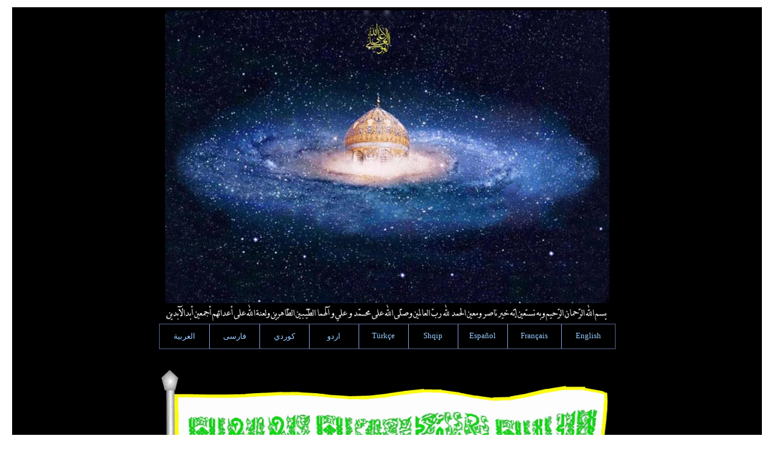

--- FILE ---
content_type: text/html; charset=UTF-8
request_url: http://aelaa.net/Tal/Fa/faq.php?sid=00aaf75e40436a2a57804623006d1132
body_size: 222984
content:
<!DOCTYPE html PUBLIC "-//W3C//DTD XHTML 1.0 Strict//EN" "http://www.w3.org/TR/xhtml1/DTD/xhtml1-strict.dtd">
<html
  xmlns="http://www.w3.org/1999/xhtml"
  dir="rtl"
  lang="fa"
  xml:lang="fa"
>
  <head>
    <meta name="robots" content="noarchive" />
	<meta property="og:image" content="http://www.aelaa.net/Fa/Image0/image/hayaateaelaaT.jpg" />
    <style>
      @font-face {
        font-family: "_AThuluth";
        src: url("./styles/prosilver/theme/AThuluth.eot?#")
            format("embedded-opentype"),
          url("./styles/prosilver/theme/AThuluth.ttf") format("truetype"),
          url("./styles/prosilver/theme/AThuluth.woff") format("woff"),
          url("./styles/prosilver/theme/AThuluth.svg") format("svg"),
          url("./styles/prosilver/theme/AThuluth.otf") format("opentype");
      }

      @font-face {
        font-family: "_IranNastaliq";
        src: url("./styles/prosilver/theme/IranNastaliq.eot?#")
            format("embedded-opentype"),
          url("./styles/prosilver/theme/IranNastaliq.ttf") format("truetype"),
          url("./styles/prosilver/theme/IranNastaliq.woff") format("woff"),
          url("./styles/prosilver/theme/IranNastaliq.svg") format("svg"),
          url("./styles/prosilver/theme/IranNastaliq.otf") format("opentype");
      }

      @font-face {
        font-family: "_KFGQPCUthmanTahaNaskh";
        src: url("./styles/prosilver/theme/KFGQPCUthmanTahaNaskh.eot?#")
            format("embedded-opentype"),
          url("./styles/prosilver/theme/KFGQPCUthmanTahaNaskh.ttf")
            format("truetype"),
          url("./styles/prosilver/theme/KFGQPCUthmanTahaNaskh.woff")
            format("woff"),
          url("./styles/prosilver/theme/KFGQPCUthmanTahaNaskh.svg")
            format("svg"),
          url("./styles/prosilver/theme/KFGQPCUthmanTahaNaskh.otf")
            format("opentype");
        font-weight: normal;
      }

      @font-face {
        font-family: "_KFGQPCUthmanTahaNaskh_Bold";
        src: url("./styles/prosilver/theme/KFGQPCUthmanTahaNaskhBold.eot?#")
            format("embedded-opentype"),
          url("./styles/prosilver/theme/KFGQPCUthmanTahaNaskhBold.ttf")
            format("truetype"),
          url("./styles/prosilver/theme/KFGQPCUthmanTahaNaskhBold.woff")
            format("woff"),
          url("./styles/prosilver/theme/KFGQPCUthmanTahaNaskhBold.svg")
            format("svg"),
          url("./styles/prosilver/theme/KFGQPCUthmanTahaNaskhBold.otf")
            format("opentype");
        font-weight: normal;
      }

      @font-face {
        font-family: "_AgencyFB";
        src: url("./styles/prosilver/theme/AgencyFB.eot?#"),
          url("./styles/prosilver/theme/AgencyFB.ttf") format("truetype"),
          url("./styles/prosilver/theme/AgencyFB.woff") format("woff"),
          url("./styles/prosilver/theme/AgencyFB.svg") format("svg"),
          url("./styles/prosilver/theme/AgencyFB.otf") format("opentype");
      }

      @font-face {
        font-family: "_Arial";
        src: url("./styles/prosilver/theme/Arial.eot?#"),
          url("./styles/prosilver/theme/Arial.ttf") format("truetype"),
          url("./styles/prosilver/theme/Arial.woff") format("woff"),
          url("./styles/prosilver/theme/Arial.svg") format("svg"),
          url("./styles/prosilver/theme/Arial.otf") format("opentype");
      }

      @font-face {
        font-family: "_BernardMTCondensed";
        src: url("./styles/prosilver/theme/BernardMTCondensed.eot?#"),
          url("./styles/prosilver/theme/BernardMTCondensed.ttf")
            format("truetype"),
          url("./styles/prosilver/theme/BernardMTCondensed.woff") format("woff"),
          url("./styles/prosilver/theme/BernardMTCondensed.svg") format("svg"),
          url("./styles/prosilver/theme/BernardMTCondensed.otf")
            format("opentype");
      }

      @font-face {
        font-family: "_BodoniMTCondensed";
        src: url("./styles/prosilver/theme/BodoniMTCondensed.eot?#"),
          url("./styles/prosilver/theme/BodoniMTCondensed.ttf")
            format("truetype"),
          url("./styles/prosilver/theme/BodoniMTCondensed.woff") format("woff"),
          url("./styles/prosilver/theme/BodoniMTCondensed.svg") format("svg"),
          url("./styles/prosilver/theme/BodoniMTCondensed.otf")
            format("opentype");
      }

      @font-face {
        font-family: "_Calibri";
        src: url("./styles/prosilver/theme/Calibri.eot?#"),
          url("./styles/prosilver/theme/Calibri.ttf") format("truetype"),
          url("./styles/prosilver/theme/Calibri.woff") format("woff"),
          url("./styles/prosilver/theme/Calibri.svg") format("svg"),
          url("./styles/prosilver/theme/Calibri.otf") format("opentype");
      }

      @font-face {
        font-family: "_EdwardianScriptITC";
        src: url("./styles/prosilver/theme/EdwardianScriptITC.eot?#"),
          url("./styles/prosilver/theme/EdwardianScriptITC.ttf")
            format("truetype"),
          url("./styles/prosilver/theme/EdwardianScriptITC.woff") format("woff"),
          url("./styles/prosilver/theme/EdwardianScriptITC.svg") format("svg"),
          url("./styles/prosilver/theme/EdwardianScriptITC.otf")
            format("opentype");
      }

      @font-face {
        font-family: "_EngraversMT";
        src: url("./styles/prosilver/theme/EngraversMT.eot?#"),
          url("./styles/prosilver/theme/EngraversMT.ttf") format("truetype"),
          url("./styles/prosilver/theme/EngraversMT.woff") format("woff"),
          url("./styles/prosilver/theme/EngraversMT.svg") format("svg"),
          url("./styles/prosilver/theme/EngraversMT.otf") format("opentype");
      }

      @font-face {
        font-family: "_Gabriola";
        src: url("./styles/prosilver/theme/Gabriola.eot?#"),
          url("./styles/prosilver/theme/Gabriola.ttf") format("truetype"),
          url("./styles/prosilver/theme/Gabriola.woff") format("woff"),
          url("./styles/prosilver/theme/Gabriola.svg") format("svg"),
          url("./styles/prosilver/theme/Gabriola.otf") format("opentype");
      }

      @font-face {
        font-family: "_LucidaCalligraphyItalic";
        src: url("./styles/prosilver/theme/LucidaCalligraphyItalic.eot?#"),
          url("./styles/prosilver/theme/LucidaCalligraphyItalic.ttf")
            format("truetype"),
          url("./styles/prosilver/theme/LucidaCalligraphyItalic.woff")
            format("woff"),
          url("./styles/prosilver/theme/LucidaCalligraphyItalic.svg")
            format("svg"),
          url("./styles/prosilver/theme/LucidaCalligraphyItalic.otf")
            format("opentype");
      }

      @font-face {
        font-family: "_MonotypeCorsiva";
        src: url("./styles/prosilver/theme/MonotypeCorsiva.eot?#"),
          url("./styles/prosilver/theme/MonotypeCorsiva.ttf") format("truetype"),
          url("./styles/prosilver/theme/MonotypeCorsiva.woff") format("woff"),
          url("./styles/prosilver/theme/MonotypeCorsiva.svg") format("svg"),
          url("./styles/prosilver/theme/MonotypeCorsiva.otf") format("opentype");
      }

      @font-face {
        font-family: "_OldEnglishTextMT";
        src: url("./styles/prosilver/theme/OldEnglishTextMT.eot?#"),
          url("./styles/prosilver/theme/OldEnglishTextMT.ttf")
            format("truetype"),
          url("./styles/prosilver/theme/OldEnglishTextMT.woff") format("woff"),
          url("./styles/prosilver/theme/OldEnglishTextMT.svg") format("svg"),
          url("./styles/prosilver/theme/OldEnglishTextMT.otf")
            format("opentype");
      }

      @font-face {
        font-family: "_TimesNewRoman";
        src: url("./styles/prosilver/theme/TimesNewRoman.eot?#"),
          url("./styles/prosilver/theme/TimesNewRoman.ttf") format("truetype"),
          url("./styles/prosilver/theme/TimesNewRoman.woff") format("woff"),
          url("./styles/prosilver/theme/TimesNewRoman.svg") format("svg"),
          url("./styles/prosilver/theme/TimesNewRoman.otf") format("opentype");
      }

      @font-face {
        font-family: "_Tahoma";
        src: url("./styles/prosilver/theme/Tahoma.eot?#"),
          url("./styles/prosilver/theme/Tahoma.ttf") format("truetype"),
          url("./styles/prosilver/theme/Tahoma.woff") format("woff"),
          url("./styles/prosilver/theme/Tahoma.svg") format("svg"),
          url("./styles/prosilver/theme/Tahoma.otf") format("opentype");
      }

      @font-face {
        font-family: "_TraditionalArabic";
        src: url("./styles/prosilver/theme/TraditionalArabic.eot?#"),
          url("./styles/prosilver/theme/TraditionalArabic.ttf")
            format("truetype"),
          url("./styles/prosilver/theme/TraditionalArabic.woff") format("woff"),
          url("./styles/prosilver/theme/TraditionalArabic.svg") format("svg"),
          url("./styles/prosilver/theme/TraditionalArabic.otf")
            format("opentype");
      }

      @font-face {
        font-family: "_KFGQPCAlphabetDotted";
        src: url("./styles/prosilver/theme/KFGQPCAlphabetDotted.eot?#"),
          url("./styles/prosilver/theme/KFGQPCAlphabetDotted.ttf")
            format("truetype"),
          url("./styles/prosilver/theme/KFGQPCAlphabetDotted.woff")
            format("woff"),
          url("./styles/prosilver/theme/KFGQPCAlphabetDotted.svg") format("svg"),
          url("./styles/prosilver/theme/KFGQPCAlphabetDotted.otf")
            format("opentype");
      }

      @font-face {
        font-family: "_KFGQPCAlphabetOutlined";
        src: url("./styles/prosilver/theme/KFGQPCAlphabetOutlined.eot?#"),
          url("./styles/prosilver/theme/KFGQPCAlphabetOutlined.ttf")
            format("truetype"),
          url("./styles/prosilver/theme/KFGQPCAlphabetOutlined.woff")
            format("woff"),
          url("./styles/prosilver/theme/KFGQPCAlphabetOutlined.svg")
            format("svg"),
          url("./styles/prosilver/theme/KFGQPCAlphabetOutlined.otf")
            format("opentype");
      }

      @font-face {
        font-family: "_KFGQPCUthmanicScriptHAFS";
        src: url("./styles/prosilver/theme/KFGQPCUthmanicScriptHAFS.eot?#"),
          url("./styles/prosilver/theme/KFGQPCUthmanicScriptHAFS.ttf")
            format("truetype"),
          url("./styles/prosilver/theme/KFGQPCUthmanicScriptHAFS.woff")
            format("woff"),
          url("./styles/prosilver/theme/KFGQPCUthmanicScriptHAFS.svg")
            format("svg"),
          url("./styles/prosilver/theme/KFGQPCUthmanicScriptHAFS.otf")
            format("opentype");
      }

      @font-face {
        font-family: "_mequran";
        src: url("./styles/prosilver/theme/mequran.eot?#"),
          url("./styles/prosilver/theme/mequran.ttf") format("truetype"),
          url("./styles/prosilver/theme/mequran.woff") format("woff"),
          url("./styles/prosilver/theme/mequran.svg") format("svg"),
          url("./styles/prosilver/theme/mequran.otf") format("opentype");
      }

      .f_AThuluth {
        font-family: "A Thuluth", _AThuluth;
      }

      .f_IranNastaliq {
        font-family: IranNastaliq, _IranNastaliq;
      }

      .f_KFGQPCUthmanTahaNaskh {
        font-family: "KFGQPC Uthman Taha Naskh", _KFGQPCUthmanTahaNaskh;
      }

      .f_KFGQPCUthmanTahaNaskh_Bold {
        font-family: "KFGQPC Uthman Taha Naskh", _KFGQPCUthmanTahaNaskh;
        font-weight: bold;
      }

      .f_TraditionalArabic {
        font-family: "Traditional Arabic", _TraditionalArabic;
      }

      .f_Tahoma {
        font-family: Tahoma, _Tahoma;
      }

      .f_Arial {
        font-family: Arial, _Arial;
      }

      .f_TimesNewRoman {
        font-family: "Times New Roman", _TimesNewRoman;
      }

      .f_MonotypeCorsiva {
        font-family: "Monotype Corsiva", _MonotypeCorsiva;
      }

      .f_BodoniMTCondensed {
        font-family: "Bodoni MT", _BodoniMTCondensed;
      }

      .f_BernardMTCondensed {
        font-family: "Bernard MT", _BernardMTCondensed;
      }

      .f_EngraversMT {
        font-family: "Engravers MT", _EngraversMT;
      }

      .f_AgencyFB {
        font-family: "Agency FB", _AgencyFB;
      }

      .f_OldEnglishTextMT {
        font-family: "Old English Text MT", _OldEnglishTextMT;
      }

      .f_Gabriola {
        font-family: Gabriola, _Gabriola;
      }

      .f_EdwardianScriptITC {
        font-family: "Edwardian Script ITC", _EdwardianScriptITC;
      }

      .f_Calibri {
        font-family: Calibri, _Calibri;
      }

      .f_LucidaCalligraphy {
        font-family: "Lucida Calligraphy", _LucidaCalligraphy;
      }

      .f_KFGQPCAlphabetDotted {
        font-family: "KFGQPC Alphabet Dotted", _KFGQPCAlphabetDotted;
      }

      .f_KFGQPCAlphabetOutlined {
        font-family: "KFGQPC Alphabet Outlined", _KFGQPCAlphabetOutlined;
      }

      .f_KFGQPCUthmanicScriptHAFS {
        font-family: "KFGQPC Uthmanic Script HAFS", _KFGQPCUthmanicScriptHAFS;
      }

      .f_mequran {
        font-family: me_quran, _mequran;
      }

      #tbl_1 td {
        width: 81px;
        height: 40px;
        border-color: #87a4de;
        background-color: black;
      }

      #tbl_1 a {
        text-decoration: none;
        font-size: 9.5pt;
        color: #99ccff;
      }

      #tbl_1 a:hover {
        color: white;
      }

      #tblT td {
        width: 81px;
      }
    </style>
    <script language="JavaScript">
      function BrowserSize() {
        var viewportwidth;
        var viewportheight;

        // the more standards compliant browsers (mozilla/netscape/opera/IE7) use window.innerWidth and window.innerHeight

        if (typeof window.innerWidth != "undefined") {
          (viewportwidth = window.innerWidth),
            (viewportheight = window.innerHeight);
        }

        // IE6 in standards compliant mode (i.e. with a valid doctype as the first line in the document)
        else if (
          typeof document.documentElement != "undefined" &&
          typeof document.documentElement.clientWidth != "undefined" &&
          document.documentElement.clientWidth != 0
        ) {
          (viewportwidth = document.documentElement.clientWidth),
            (viewportheight = document.documentElement.clientHeight);
        }

        // older versions of IE
        else {
          (viewportwidth = document.getElementsByTagName("body")[0]
            .clientWidth),
            (viewportheight = document.getElementsByTagName("body")[0]
              .clientHeight);
        }

        //document.write('<p>Your viewport width is ' + viewportwidth + 'x' + viewportheight + '</p>');
        //divT.style.height = viewportheight - 15;

        imgBS.style.width = tblT.style.width = viewportwidth - 200 + "px";
        tblT.style.height = (tblT.style.width * 485) / 735 + "px";
        imgBS.style.height = (imgBS.style.width * 32) / 735 + "px";
        for (var i = 1; i <= 9; i++) {
          document.getElementById("tblTtd" + i).style.width =
            tblT.style.width / 9 + "px";
        }
      }
    </script>
    <meta
      http-equiv="content-type"
      content="text/html; charset=UTF-8"
    />
    <meta http-equiv="content-style-type" content="text/css" />
    <meta http-equiv="content-language" content="fa" />
    <meta http-equiv="imagetoolbar" content="no" />
    <meta name="resource-type" content="document" />
    <meta name="distribution" content="global" />
    <meta name="copyright" content="2000, 2002, 2005, 2007 phpBB Group" />
    <meta name="keywords" content="" />
    <meta name="description" content="" />
    <meta http-equiv="X-UA-Compatible" content="IE=EmulateIE7" />
    
    <title>
      حیات اعلی &bull; سوالات مکرر
    </title>
    
    <!--
        phpBB style name: prosilver
        Based on style:   prosilver (this is the default phpBB3 style)
        Original author:  Tom Beddard ( http://www.subBlue.com/ )
        Modified by:

        NOTE: This page was generated by phpBB, the free open-source bulletin board package.
              The phpBB Group is not responsible for the content of this page and forum. For more information
              about phpBB please visit http://www.phpbb.com
    -->
    <script type="text/javascript">
      // <![CDATA[
      var jump_page = "شما صفحه مورد نظر خود را وارد نماييد:";
      var on_page = "";
      var per_page = "";
      var base_url = "";
      var style_cookie = "phpBBstyle";
      var style_cookie_settings = "; path=/; domain=aelaa.net";
      var onload_functions = new Array();
      var onunload_functions = new Array();

      

      /**
       * Find a member
       */
      function find_username(url) {
        popup(url, 760, 570, "_usersearch");
        return false;
      }

      /**
       * New function for handling multiple calls to window.onload and window.unload by pentapenguin
       */
      window.onload = function () {
        for (var i = 0; i < onload_functions.length; i++) {
          eval(onload_functions[i]);
        }

        var arrID = new Array(
          "Ar",
          "Fa",
          "Kr",
          "Or",
          "Tu",
          "Al",
          "Es",
          "Fr",
          "En"
        );
        var addE = "";
        var eimg = new Array();
        for (var i = 0; i < 9; i++) {
          var e = document.getElementById(arrID[i]);
          e.onmouseover = function () {
            this.src = document.getElementById("i" + this.id).src;
          };
          e.onmouseout = function () {
            this.src = document.getElementById("o" + this.id).src;
          };
          e.border = 0;
          e.onmouseout();
        }
      };

      window.onunload = function () {
        for (var i = 0; i < onunload_functions.length; i++) {
          eval(onunload_functions[i]);
        }
      };

      // ]]>
    </script>
    <script
      type="text/javascript"
      src="./styles/prosilver/template/styleswitcher.js"
    ></script>
    <script type="text/javascript" src="./styles/prosilver/template/forum_fn.js"></script>
    <link
      href="./styles/prosilver/theme/print.css"
      rel="stylesheet"
      type="text/css"
      media="print"
      title="printonly"
    />
    <link
      href="./style.php?id=1&amp;lang=en&amp;sid=ff78fccdbc15fb556e13c0c1d52f96ba"
      rel="stylesheet"
      type="text/css"
      media="screen, projection"
    />
    <link
      href="./styles/prosilver/theme/normal.css"
      rel="stylesheet"
      type="text/css"
      title="A"
    />
    <link
      href="./styles/prosilver/theme/medium.css"
      rel="alternate stylesheet"
      type="text/css"
      title="A+"
    />
    <link
      href="./styles/prosilver/theme/large.css"
      rel="alternate stylesheet"
      type="text/css"
      title="A++"
    />
    
    <link
      href="./styles/prosilver/theme/bidi.css"
      rel="stylesheet"
      type="text/css"
      media="screen, projection"
    />
    

    <style type="text/css">
      #dhtmltooltip {
        position: absolute;
        width: 150px;
        border: 2px solid black;
        padding: 2px;
        font-family: Tahoma;
        font-size: 9pt;
        background-color: lightyellow;
        visibility: hidden;
        z-index: 100;
        /*Remove below line to remove shadow. Below line should always appear last within this CSS*/
        filter: progid:DXImageTransform.Microsoft.Shadow(color=gray,direction=135);
      }
    </style>
  </head>
  <body id="phpbb" class="section-faq rtl">
    <div id="wrap">
      <a id="top" name="top" accesskey="t"></a>
      <div id="page-header">
        <div style="background-color: #000000">
          <div class="inner">
            <span class="corners-top"><span></span></span>
            <div style="background-color: #000000; text-align: center">
              <!--   <a href="./index.php?sid=ff78fccdbc15fb556e13c0c1d52f96ba" title="صفحه اول"> -->
              <a
                href="./2.aspx"
                target="_blank"
                onMouseover="ddrivetip('شرح تصوير نماد سايت (كهكشان و...)','yellow', 190)"
                ;
                onMouseout="hideddrivetip()"
              >
                <center>
                  <table
                    id="tblT"
                    dir="ltr"
                    style="
                      background-size: 100%;
                      background-image: url('./Image0/image/hayaateaelaaT.jpg');
                    "
                    width="735"
                    height="485"
                  >
                    <tr dir="rtl">
                      <td id="tblTtd1">
                        <a href="http://Aelaa.net/Tal/En/1.aspx" target="_blank"
                          ><img
                            id="En"
                            style="margin-top: 240%; margin-top: 240%"
                        /></a>
                      </td>
                      <td id="tblTtd2">
                        <a href="http://Aelaa.net/Tal/Fr/1.aspx" target="_blank"
                          ><img
                            id="Fr"
                            style="margin-top: 350%; margin-top: 350%"
                        /></a>
                      </td>
                      <td id="tblTtd3">
                        <a href="http://Aelaa.net/Tal/Es/1.aspx" target="_blank"
                          ><img
                            id="Es"
                            style="margin-top: 420%; margin-top: 420%"
                        /></a>
                      </td>
                      <td id="tblTtd4">
                        <a href="http://aelaa.net/Tal/Sq/1.aspx" target="_blank"
                          ><img
                            id="Al"
                            style="margin-top: 470%; margin-top: 470%"
                        /></a>
                      </td>
                      <td id="tblTtd5">
                        <a href="http://aelaa.net/Tal/Tr/1.aspx" target="_blank"
                          ><img id="Tu" style="margin-top: 500%"
                        /></a>
                      </td>
                      <td id="tblTtd6">
                        <a href="http://Aelaa.net/Tal/Ur/1.aspx" target="_blank"
                          ><img id="Or" style="margin-top: 490%"
                        /></a>
                      </td>
                      <td id="tblTtd7">
                        <a href="http://Aelaa.net/Tal/Ku/1.aspx" target="_blank"
                          ><img id="Kr" style="margin-top: 460%"
                        /></a>
                      </td>
                      <td id="tblTtd8">
                        <a href="./1.aspx" target="_blank"
                          ><img id="Fa" align="top" style="margin-top: 400%"
                        /></a>
                      </td>
                      <td id="tblTtd9">
                        <a href="http://Aelaa.net/Tal/Ar/1.aspx" target="_blank"
                          ><img id="Ar" align="bottom" style="margin-top: 300%"
                        /></a>
                      </td>
                    </tr>
                  </table>
                  <img id="imgBS" src="./Image0/image/0090.png" />
                </center>
              </a>
              <div id="dv_imgs" style="display: none">
                <img id="iAr" src="http://aelaa.net/image/Ar.gif" />
                <img id="oAr" src="http://aelaa.net/image/1BW2.gif" />
                <img id="iFa" src="http://aelaa.net/image/Fa.gif" />
                <img id="oFa" src="http://aelaa.net/image/1BW21.gif" />
                <img id="iKr" src="http://aelaa.net/image/Kr.gif" />
                <img id="oKr" src="http://aelaa.net/image/1B1.gif" />
                <img id="iOr" src="http://aelaa.net/image/Or.gif" />
                <img id="oOr" src="http://aelaa.net/image/1BW2.gif" />
                <img id="iTu" src="http://aelaa.net/image/Tu.gif" />
                <img id="oTu" src="http://aelaa.net/image/1BW21.gif" />
                <img id="iAl" src="http://aelaa.net/image/Al.gif" />
                <img id="oAl" src="http://aelaa.net/image/1B1.gif" />
                <img id="iEs" src="http://aelaa.net/image/Es.gif" />
                <img id="oEs" src="http://aelaa.net/image/1BW2.gif" />
                <img id="iFr" src="http://aelaa.net/image/Fr.gif" />
                <img id="oFr" src="http://aelaa.net/image/1BW21.gif" />
                <img id="iEn" src="http://aelaa.net/image/En.gif" />
                <img id="oEn" src="http://aelaa.net/image/1B1.gif" />
              </div>
              <center>
                <table
                  id="tbl_1"
                  border="1"
                  style="
                    width: 755px;
                    height: 40px;
                    border-color: #87a4de;
                    border-collapse: collapse;
                    text-align: center;
                    font-family: Tahoma;
                  "
                >
                  <tr>
                    <td style="width: 88px">
                      <a title="English" href="../En/1.aspx" target="_blank"
                        >English</a
                      >
                    </td>
                    <td style="width: 88px">
                      <a title="Français" href="../Fr/1.aspx" target="_blank"
                        >Français</a
                      >
                    </td>
                    <td>
                      <a title="Español" href="../Es/1.aspx" target="_blank"
                        >Español</a
                      >
                    </td>
                    <td>
                      <a title="Shqip" href="../Sq/1.aspx" target="_blank"
                        >Shqip</a
                      >
                    </td>
                    <td>
                      <a title="Türkçe" href="../Tr/1.aspx" target="_blank"
                        >Türkçe</a
                      >
                    </td>
                    <td>
                      <a title="اردو" href="../Ur/1.aspx" target="_blank"
                        >اردو</a
                      >
                    </td>
                    <td>
                      <a title="كوردي" href="../Ku/1.aspx" target="_blank"
                        >كوردي</a
                      >
                    </td>
                    <td>
                      <a title="فارسى" href="1.aspx" target="_blank">فارسى</a>
                    </td>
                    <td>
                      <a title="العربية" href="../Ar/1.aspx" target="_blank"
                        >العربية</a
                      >
                    </td>
                  </tr>
                </table>
              </center>

              <div id="dhtmltooltip"></div>

              <script type="text/javascript">
                /***********************************************
                 * Cool DHTML tooltip script- (c) Dynamic Drive DHTML code library (www.dynamicdrive.com)
                 * Please keep this notice intact
                 * Visit Dynamic Drive at http://www.dynamicdrive.com/ for full source code
                 ***********************************************/

                var offsetxpoint = -60; //Customize x offset of tooltip
                var offsetypoint = 20; //Customize y offset of tooltip
                var ie = document.all;
                var ns6 = document.getElementById && !document.all;
                var enabletip = false;
                if (ie || ns6)
                  var tipobj = document.all
                    ? document.all["dhtmltooltip"]
                    : document.getElementById
                    ? document.getElementById("dhtmltooltip")
                    : "";
                document.body.appendChild(tipobj);

                function ietruebody() {
                  return document.compatMode &&
                    document.compatMode != "BackCompat"
                    ? document.documentElement
                    : document.body;
                }

                function ddrivetip(thetext, thecolor, thewidth) {
                  if (ns6 || ie) {
                    tipobj.style.display = "";
                    if (typeof thewidth != "undefined")
                      tipobj.style.width = thewidth + "px";
                    if (typeof thecolor != "undefined" && thecolor != "")
                      tipobj.style.backgroundColor = thecolor;
                    tipobj.innerHTML = thetext;
                    enabletip = true;
                    return false;
                  }
                }

                function positiontip(e) {
                  if (enabletip) {
                    var curX = ns6
                      ? e.pageX
                      : event.clientX + ietruebody().scrollLeft;
                    var curY = ns6
                      ? e.pageY
                      : event.clientY + ietruebody().scrollTop;
                    //Find out how close the mouse is to the corner of the window
                    var rightedge =
                      ie && !window.opera
                        ? ietruebody().clientWidth -
                          event.clientX -
                          offsetxpoint
                        : window.innerWidth - e.clientX - offsetxpoint - 20;
                    var bottomedge =
                      ie && !window.opera
                        ? ietruebody().clientHeight -
                          event.clientY -
                          offsetypoint
                        : window.innerHeight - e.clientY - offsetypoint - 20;

                    var leftedge = offsetxpoint < 0 ? offsetxpoint * -1 : -1000;

                    //if the horizontal distance isn't enough to accomodate the width of the context menu
                    if (rightedge < tipobj.offsetWidth)
                      //move the horizontal position of the menu to the left by it's width
                      tipobj.style.left = ie
                        ? ietruebody().scrollLeft +
                          event.clientX -
                          tipobj.offsetWidth +
                          "px"
                        : window.pageXOffset +
                          e.clientX -
                          tipobj.offsetWidth +
                          "px";
                    else if (curX < leftedge) tipobj.style.left = "5px";
                    //position the horizontal position of the menu where the mouse is positioned
                    else tipobj.style.left = curX + offsetxpoint + "px";

                    //same concept with the vertical position
                    if (bottomedge < tipobj.offsetHeight)
                      tipobj.style.top = ie
                        ? ietruebody().scrollTop +
                          event.clientY -
                          tipobj.offsetHeight -
                          offsetypoint +
                          "px"
                        : window.pageYOffset +
                          e.clientY -
                          tipobj.offsetHeight -
                          offsetypoint +
                          "px";
                    else tipobj.style.top = curY + offsetypoint + "px";
                    tipobj.style.visibility = "visible";
                  }
                }

                function hideddrivetip() {
                  if (ns6 || ie) {
                    enabletip = false;
                    tipobj.style.visibility = "hidden";
                    //tipobj.style.left = "-1000px";
                    tipobj.style.backgroundColor = "";
                    tipobj.style.width = "";
                    tipobj.style.display = "none";
                  }
                }

                document.onmousemove = positiontip;
              </script>
              <center>
                <p>&nbsp;</p>
                <table>
                  <tr>
                    <td>
                      <a
                        href="./9.htm"
                        target="_blank"
                        onMouseover="ddrivetip('معرفی پرچم الهی','yellow', 100)"
                        ;
                        onMouseout="hideddrivetip()"
                      >
                        <img
                          src="http://aelaa.net/image/RaayateHaqq31.gif"
                          width="755"
                          height="485"
                        />
                      </a>
                    </td>
                  </tr>
                </table>
                <p>&nbsp;</p>
              </center>

              <a class="skiplink" href="#start_here">انتقال به محتوا</a>
            </div>

            <span class="corners-bottom"><span></span></span>
          </div>
        </div>
        <div class="navbar">
          <div class="inner">
            <span class="corners-top"><span></span></span>
            <ul class="linklist navlinks">
              <li class="icon-home">
                <a href="./index.php?sid=ff78fccdbc15fb556e13c0c1d52f96ba" accesskey="h">صفحه اول</a>
                
              </li>
              <li class="rightside">
                <a
                  href="#"
                  onclick="fontsizeup(); return false;"
                  onkeypress="return fontsizeup(event);"
                  class="fontsize"
                  title="ويرايش اندازه فونت ها"
                  >ويرايش اندازه فونت ها</a
                >
              </li>
              
            </ul>
            
            <ul class="linklist rightside">
              <li class="icon-faq">
                <a href="./faq.php?sid=ff78fccdbc15fb556e13c0c1d52f96ba" title="سوالات مکرر">پرسش و پاسخ</a>
              </li>
              
              <li class="icon-members">
                <a href="./memberlist.php?sid=ff78fccdbc15fb556e13c0c1d52f96ba" title="مشاهده ليست کامل از کاربران"
                  >کاربران</a
                >
              </li>
              
              <li class="icon-register">
                <a href="./ucp.php?mode=register&amp;sid=ff78fccdbc15fb556e13c0c1d52f96ba">عضويت</a>
              </li>
              
              <li class="icon-logout">
                <a
                  href="./ucp.php?mode=login&amp;sid=ff78fccdbc15fb556e13c0c1d52f96ba"
                  title="ورود"
                  accesskey="x"
                  >ورود</a
                >
              </li>
              
            </ul>
            <center>
              
              <div align="center" id="search-box">
                <form action="./search.php?sid=ff78fccdbc15fb556e13c0c1d52f96ba" method="post" id="search">
                  <fieldset>
                    <input
                      name="keywords"
                      id="keywords"
                      type="text"
                      maxlength="128"
                      title="جستجو براي کلمات کليدي"
                      class="inputbox search"
                      value="جستجو ..."
                      onclick="if(this.value=='جستجو ...')this.value='';"
                      onblur="if(this.value=='')this.value='جستجو ...';"
                    />
                    <input
                      class="button2"
                      value="جستجو"
                      type="submit"
                    /><br />
                    <a href="./search.php?sid=ff78fccdbc15fb556e13c0c1d52f96ba" title="مشاهده تنظيمات جستجوي پيشرفته"
                      >جستجوي پيشرفته</a
                    >
                    
                  </fieldset>
                </form>
              </div>
              
            </center>
            <span class="corners-bottom"><span></span></span>
          </div>
        </div>
      </div>
      <a name="start_here"></a>
      <div id="page-body">
        
      </div>
    </div>
  </body>
</html>

<h2>سوالات مکرر</h2>


<div class="panel bg1" id="faqlinks">
	<div class="inner"><span class="corners-top"><span></span></span>
		<div class="column1">
		

			<dl class="faq">
				<dt><strong>مسايل مربوط به ثبت نام و Login</strong></dt>
				
					<dd><a href="#f0r0">چرا نمي تونم Login بکنم</a></dd>
				
					<dd><a href="#f0r1">اصلا چرا بايد ثبت نام کنم؟</a></dd>
				
					<dd><a href="#f0r2">چرا من اتوماتيک Log out (از سايت خارج) مي شوم؟</a></dd>
				
					<dd><a href="#f0r3">چگونه مي توانم از ظاهر شدن Username خود در ليست افراد آنلاين جلوگيري کنم؟</a></dd>
				
					<dd><a href="#f0r4">من Password خود را فراموش کرده ام!</a></dd>
				
					<dd><a href="#f0r5">من ثبت نام کرده ام ولي نمي توانم Login کنم!</a></dd>
				
					<dd><a href="#f0r6">من قبلا ثبت نام کرده ام ولي الان ديگه نميتونم Login کنم!</a></dd>
				
					<dd><a href="#f0r7">What is COPPA?</a></dd>
				
					<dd><a href="#f0r8">Why can’t I register?</a></dd>
				
					<dd><a href="#f0r9">What does the “Delete all board cookies” do?</a></dd>
				
			</dl>
		

			<dl class="faq">
				<dt><strong>ترجيهات و تنظيمات اعضا</strong></dt>
				
					<dd><a href="#f1r0">چگونه مي توانم تنظيمات خود را عوض کنم؟</a></dd>
				
					<dd><a href="#f1r1">ساعت سايت درست نيست!</a></dd>
				
					<dd><a href="#f1r2">من اختلاف ساعت خود را اصلاح کردم ولي همچنان ساعت سايت اشتباه است!</a></dd>
				
					<dd><a href="#f1r3">زبان من در ليست زبانها نيست!</a></dd>
				
					<dd><a href="#f1r4">چگونه يک نماد يا آواتار در زير نام کاربري خود داشته باشم ؟</a></dd>
				
					<dd><a href="#f1r5">چگونه مي توانم رتبه خود را عوض کنم؟</a></dd>
				
					<dd><a href="#f1r6">وقتي روي لينک ايميل به اعضا کليک ميکنم از من مي خواهد که Login کنم.</a></dd>
				
			</dl>
		

			<dl class="faq">
				<dt><strong>مسايل مربوط به نوشتن مطالب</strong></dt>
				
					<dd><a href="#f2r0">چگونه يک موضوع جديد را در يک بخش سايت بنويسم؟</a></dd>
				
					<dd><a href="#f2r1">چگونه مي توانم نوشته اي را اديت يا حذف کنم؟</a></dd>
				
					<dd><a href="#f2r2">چگونه مي توانم يک امضا به نوشته هاي خود اضافه کنم؟</a></dd>
				
					<dd><a href="#f2r3">چگونه يک نظرسنجي ايجاد کنم؟</a></dd>
				
					<dd><a href="#f2r4">چرا نمي توانم گزينه هاي بيشتري براي نظرسنجي ايجاد کنم؟</a></dd>
				
					<dd><a href="#f2r5">چگونه يک نظرسنجي را ويرايش يا حذف کنم؟</a></dd>
				
					<dd><a href="#f2r6">چرا به بخش هاي انجمن دسترسي ندارم؟</a></dd>
				
					<dd><a href="#f2r7">چرا من نمي توانم فايل هاي پيوست اضافه کنم؟</a></dd>
				
					<dd><a href="#f2r8">چرا من اخطار دريافت مي کنم؟</a></dd>
				
					<dd><a href="#f2r9">چگونه مي توانيم وجود پست هاي نامناسب را به مديران انجمن اطلاع دهم؟</a></dd>
				
					<dd><a href="#f2r10">تکمه "ذخيره" بهنگام ارسال مبحث جديد چيست ؟</a></dd>
				
					<dd><a href="#f2r11">چرا پست هاي من نياز به تاييد شدن دارند؟</a></dd>
				
					<dd><a href="#f2r12">How do I bump my topic?</a></dd>
				
			</dl>
		

			<dl class="faq">
				<dt><strong>ظاهر و انواع نوشته ها</strong></dt>
				
					<dd><a href="#f3r0">BBCode چيست؟</a></dd>
				
					<dd><a href="#f3r1">يا مي توانم از HTML استفاده کنم؟</a></dd>
				
					<dd><a href="#f3r2">شکلک ها (Smilies) چه هستند؟</a></dd>
				
					<dd><a href="#f3r3">آيا مي توانم از عکس در نوشته ها استفاده کنم؟</a></dd>
				
					<dd><a href="#f3r4">اطلاعيه هاي کلي چيستند؟</a></dd>
				
					<dd><a href="#f3r5">اطلاعيه ها چيستند؟</a></dd>
				
					<dd><a href="#f3r6">مبحث هاي مهم چيستند؟</a></dd>
				
					<dd><a href="#f3r7">موضوعات قفل شده چيستند؟</a></dd>
				
					<dd><a href="#f3r8">آيكن مباحث چيستند؟</a></dd>
				
			</dl>
		
				</div>

				<div class="column2">
			

			<dl class="faq">
				<dt><strong>دسته بندي اعضا و گروهها</strong></dt>
				
					<dd><a href="#f4r0">مديران سايت چه کساني هستند؟</a></dd>
				
					<dd><a href="#f4r1">مديران انجمن ها چه کساني هستند؟</a></dd>
				
					<dd><a href="#f4r2">گروههاي اعضا چيستند؟</a></dd>
				
					<dd><a href="#f4r3">چگونه مي توانم در يک گروه عضو شوم؟</a></dd>
				
					<dd><a href="#f4r4">چگونه مي توانم مدير يک گروه بشوم؟</a></dd>
				
					<dd><a href="#f4r5">چرا بعضي از گروه ها به رنگ هاي ديگر ديده مي شوند؟</a></dd>
				
					<dd><a href="#f4r6">"گروه کاربري" پيشفرض چيست؟</a></dd>
				
					<dd><a href="#f4r7">لينک "ليست مديران" چيست؟</a></dd>
				
			</dl>
		

			<dl class="faq">
				<dt><strong>پيغام هاي خصوصي</strong></dt>
				
					<dd><a href="#f5r0">من نمي توانم پيام خصوصي بفرستم!</a></dd>
				
					<dd><a href="#f5r1">من پيغام هاي خصوصي نامطلوبي دريافت مي کنم !</a></dd>
				
					<dd><a href="#f5r2">من پيامهاي شخصي ناخواسته دريافت مي کنم!</a></dd>
				
			</dl>
		

			<dl class="faq">
				<dt><strong>دوستان و دشمنان</strong></dt>
				
					<dd><a href="#f6r0">ليست دوستان و دشمنان چيست؟</a></dd>
				
					<dd><a href="#f6r1">چگونه مي توانم کسي را در ليست دوستان يا دشمنان اضافه کنم؟</a></dd>
				
			</dl>
		

			<dl class="faq">
				<dt><strong>جستجو در انجمن ها</strong></dt>
				
					<dd><a href="#f7r0">چگونه مي توانم در انجمن يا انجمن ها جستجو کنم؟</a></dd>
				
					<dd><a href="#f7r1">چرا جستجوي من نتيجه اي ندارد؟</a></dd>
				
					<dd><a href="#f7r2">چرا بازگشت جستجوي من يک صفحه خالي است؟!</a></dd>
				
					<dd><a href="#f7r3">چگونه مي توانم يک کاربر را جستجو کنم؟</a></dd>
				
					<dd><a href="#f7r4">چگونه مي توانم پست ها و مباحث خودم را پيدا کنم؟</a></dd>
				
			</dl>
		

			<dl class="faq">
				<dt><strong>اشتراک و نشانه گذاري مباحث</strong></dt>
				
					<dd><a href="#f8r0">فرق بين نشانه گذاري و اشتراک چيست؟</a></dd>
				
					<dd><a href="#f8r1">چگونه مي توانم در انجمن يا مبحثي مشترک شوم؟</a></dd>
				
					<dd><a href="#f8r2">چگونه مي توانم اشتراک شده هايم را حذف کنم ؟</a></dd>
				
			</dl>
		

			<dl class="faq">
				<dt><strong>پيوست ها</strong></dt>
				
					<dd><a href="#f9r0">چگونه پيوست ها در اين انجمن فعال مي شوند ؟</a></dd>
				
					<dd><a href="#f9r1">چگونه مي توانم همه پيوست هاي خودم را پيدا کنم ؟</a></dd>
				
			</dl>
		

			<dl class="faq">
				<dt><strong>مسائل مربوط به phpBB3</strong></dt>
				
					<dd><a href="#f10r0">چه کسي اين بولتين بورد را نوشته است ؟</a></dd>
				
					<dd><a href="#f10r1">چرا فلان ويژگي قابل استفاده نيست ؟</a></dd>
				
					<dd><a href="#f10r2">چه کسي با پست هاي ناسزاوار ، توهيناميز و نامشروع ( جسم دار ) منتسب به اين انجمن برخورد مي نمايد ؟</a></dd>
				
			</dl>
		
		</div>
	<span class="corners-bottom"><span></span></span></div>
</div>



<div class="clear"></div>


	<div class="panel bg2">
		<div class="inner"><span class="corners-top"><span></span></span>

		<div class="content">
			<h2>مسايل مربوط به ثبت نام و Login</h2>
			
				<dl class="faq">
					<dt id="f0r0"><strong>چرا نمي تونم Login بکنم</strong></dt>
					<dd>آيا ثبت نام کرده ايد؟ شما بايد براي Login کردن حتما ثبت نام کنيد. آيا از طرف سايت Ban يا ممنوع الورود نشده ايد؟ (در اين صورت پيامي با همين مضمون مشاهده خواهيد کرد). در اين حالت ، بايد با وب مستر يا مدير سايت تماس گرفته و علت ممنوعيت ورود خود را جويا شويد. اگر ثبت نام کرده ايد و ورود شما ممنوع نشده است و همچنان نميتوانيد Login کنيد پس حتما Username و Password خود را دوباره چک کنيد. معمولا مشکل همين است. در غير اين صورت با مدير سايت تماس بگيريد. ممکن است در تنظيمات سايت اشتباهي رخ داده باشد.</dd>
					<dd><a href="#faqlinks" class="top2">بالا</a></dd>
				</dl>
				<hr class="dashed" />
				<dl class="faq">
					<dt id="f0r1"><strong>اصلا چرا بايد ثبت نام کنم؟</strong></dt>
					<dd>ممکنه مجبور نباشيد. اين به نظر مدير سايت و تنظيمات وي بستگي دارد که شما براي نوشتن مطالب لازم است ثبت نام کنيد يا نه. ثبت نام ، به شما دسترسي بيشتري به ويژگيهاي بيشتر سايت را مي دهد که براي مهمانان در نظر گرفته نشده است. از قبيل تعريف آواتار (شکلک) ، فرستادن پيامهاي خصوصي ، فرستادن ايميل به ديگر اعضا ، ثبت نام در گروهها و ... . ثبت نام تنها چند دقيقه طول خواهد کشيد پس شديدا توصيه مي شود که ثبت نام کنيد.</dd>
					<dd><a href="#faqlinks" class="top2">بالا</a></dd>
				</dl>
				<hr class="dashed" />
				<dl class="faq">
					<dt id="f0r2"><strong>چرا من اتوماتيک Log out (از سايت خارج) مي شوم؟</strong></dt>
					<dd>اگر شما ويژگي مرا به خاطر داشته باش (Log me automatically) در هنگام ورود به سايت (Login کردن) انتخاب نکرده باشيد ، سايت شما را فقط براي مدت خاصي Login نگه مي دارد. اين ويژگي ، استفاده ديگران از اکانت شما را غيرممکن مي کند. براي اينکه هميشه به حالت Login باشيد ، ويژگي فوق را انتخاب کنيد. اين مورد براي افرادي که از کامپيوترهاي عمومي استفاده مي کنند اصلا توصيه نمي شود. براي نمونه کامپيوترهاي کتابخانه ها ، کافي نت ، دانشگاه و ... .</dd>
					<dd><a href="#faqlinks" class="top2">بالا</a></dd>
				</dl>
				<hr class="dashed" />
				<dl class="faq">
					<dt id="f0r3"><strong>چگونه مي توانم از ظاهر شدن Username خود در ليست افراد آنلاين جلوگيري کنم؟</strong></dt>
					<dd>در شناسنامه (Profile) خود ، ويژگي وضعيت آنلاين من را مخفي نگه دار (Hide my online Status) را انتخاب کنيد. در اين حالت وضعيت آنلاين شما فقط توسط خود شما و مديران سايت ديده خواهد شد و جزو اعضاي مخفي به محاسبه خواهيد شد.</dd>
					<dd><a href="#faqlinks" class="top2">بالا</a></dd>
				</dl>
				<hr class="dashed" />
				<dl class="faq">
					<dt id="f0r4"><strong>من Password خود را فراموش کرده ام!</strong></dt>
					<dd>عصبي نشويد! اگر نتوانيد Password خود را به خاطر بياوريد مي توانيد آن را دوباره توليد کنيد. براي اين منظور به صفحه ورود به سايت (Login) برويد و بر روي کلمه عبور خود را فراموش کرده ام (I’ve forgotten my password) کليک کنيد. مراحل را طي کرده ، در مدت خيلي کوتاهي دوباره آنلاين خواهيد شد.</dd>
					<dd><a href="#faqlinks" class="top2">بالا</a></dd>
				</dl>
				<hr class="dashed" />
				<dl class="faq">
					<dt id="f0r5"><strong>من ثبت نام کرده ام ولي نمي توانم Login کنم!</strong></dt>
					<dd>ابتدا از درست وارد کردن Username و Password خود مطمئن شويد. اگر درست هستند دو حالت ممکن است: اگر زير 13 سال هستيد و در هنگام ثبت نام آن را اعلام کرده ايد ، در اين صورت بايد مراحلي را که از طرف سايت در هنگام Login اعلام ميشود دنبال کنيد. اگر اين وضعيت شما نمي باشد ممکن است اکانت شما نياز به فعال شدن دارد. بعضي از سايتها (مثل همين سايت –مهندسی عمران ایران) لازم است که به وسيله خود شما يا به وسيله مديران سايت بعد از ثبت نام اکانت شما فعال شود. بعد از ثبت نام به شما اعلام مي شود که آيا فعال شدن لازم است يا خير. اگر براي شما ايميلي فرستاده شد ، پس مراحل نوشته شده در ايميل را دنبال کنيد. ولي اگر ايميلي دريافت نکرديد ممکن است که آدرس ايميل را صحيح وارد نکرده ايد. اگر از صحت تمام مراحل فوق مطمئنيد ولي باز هم مشکلي در ورود به سايت داريد ، حتما با مديران سايت تماس بگيريد. در اين سايت (مهندسی عمران ایران) بعد از ثبت نام ايميلي براي شما فرستاده مي شود که در ايميل فوق لينکي وجود دارد که براي فعال شدن اکانت خود بايد بر روي آن کليک کنيد. بدين ترتيب اکانت شما فعال خواهد شد.</dd>
					<dd><a href="#faqlinks" class="top2">بالا</a></dd>
				</dl>
				<hr class="dashed" />
				<dl class="faq">
					<dt id="f0r6"><strong>من قبلا ثبت نام کرده ام ولي الان ديگه نميتونم Login کنم!</strong></dt>
					<dd>ممکن ترين دلايل عبارتند از: شما Username و Password خود را به اشتباه وارد کرده ايد. (ايميلي را که در هنگام ثبت نام براي شما فرستاده مي شود چک کنيد) يا اينکه مديران سايت به دلايلي اکانت شما را حذف کرده اند. در بعضي از سايتها ، اعضاي غير فعال به منظور کاهش حجم ديتابيس از سايت حذف مي شوند. سعي کنيد دوباره ثبت نام کرده و در بحثها شرکت کنيد.</dd>
					<dd><a href="#faqlinks" class="top2">بالا</a></dd>
				</dl>
				<hr class="dashed" />
				<dl class="faq">
					<dt id="f0r7"><strong>What is COPPA?</strong></dt>
					<dd>COPPA, or the Child Online Privacy and Protection Act of 1998, is a law in the United States requiring websites which can potentially collect information from minors under the age of 13 to have written parental consent or some other method of legal guardian acknowledgment, allowing the collection of personally identifiable information from a minor under the age of 13. If you are unsure if this applies to you as someone trying to register or to the website you are trying to register on, contact legal counsel for assistance. Please note that the phpBB Group cannot provide legal advice and is not a point of contact for legal concerns of any kind, except as outlined below.</dd>
					<dd><a href="#faqlinks" class="top2">بالا</a></dd>
				</dl>
				<hr class="dashed" />
				<dl class="faq">
					<dt id="f0r8"><strong>Why can’t I register?</strong></dt>
					<dd>It is possible the website owner has banned your IP address or disallowed the username you are attempting to register. The website owner could have also disabled registration to prevent new visitors from signing up. Contact a board administrator for assistance.</dd>
					<dd><a href="#faqlinks" class="top2">بالا</a></dd>
				</dl>
				<hr class="dashed" />
				<dl class="faq">
					<dt id="f0r9"><strong>What does the “Delete all board cookies” do?</strong></dt>
					<dd>“Delete all board cookies” deletes the cookies created by phpBB which keep you authenticated and logged into the board. It also provides functions such as read tracking if they have been enabled by the board owner. If you are having login or logout problems, deleting board cookies may help.</dd>
					<dd><a href="#faqlinks" class="top2">بالا</a></dd>
				</dl>
				
		</div>

		<span class="corners-bottom"><span></span></span></div>
	</div>

	<div class="panel bg1">
		<div class="inner"><span class="corners-top"><span></span></span>

		<div class="content">
			<h2>ترجيهات و تنظيمات اعضا</h2>
			
				<dl class="faq">
					<dt id="f1r0"><strong>چگونه مي توانم تنظيمات خود را عوض کنم؟</strong></dt>
					<dd>تمام تنظيمات مربوط به اکانت شما (اگر ثبت نام کرده باشيد) در ديتابيس ذخيره شده است. براي تغيير آنها بر روي شناسنامه (Profile) کليک کنيد.</dd>
					<dd><a href="#faqlinks" class="top2">بالا</a></dd>
				</dl>
				<hr class="dashed" />
				<dl class="faq">
					<dt id="f1r1"><strong>ساعت سايت درست نيست!</strong></dt>
					<dd>ساعتها و زمانها معمولا درست هستند. به هر حال تفاوتي که بين زمان شما و سايت ممکن است وجود داشته باشد به علت اختلاف زماني بين مناطق مختلف است. در اين حالت در شناسنامه خود ، منطقه زماني را که با محل سکونت شما مطابقت دارد انتخاب کنيد. توجه کنيد که اين ويژگي همانند ديگر ويژگيها فقط براي افرادي قابل دسترسي است که ثبت نام کرده باشند. پس اگر ثبت نام نکرده ايد همين الان اقدام کنيد.</dd>
					<dd><a href="#faqlinks" class="top2">بالا</a></dd>
				</dl>
				<hr class="dashed" />
				<dl class="faq">
					<dt id="f1r2"><strong>من اختلاف ساعت خود را اصلاح کردم ولي همچنان ساعت سايت اشتباه است!</strong></dt>
					<dd>اگر مطمئن هستيد که منطقه زماني خود را به درستي انتخاب کرده ايد و هنوز ساعت سايت غلط است، ممکن ترين دليل ، اختلاف يک ساعته 6 ماهه سال (زمان تابستاني) است. متاسفانه به علت اختلاف زياد در اين مورد بين کشورهاي مختلف ، سايت براي تنظيم اين مورد تمهيداتي در نظر نگرفته است.</dd>
					<dd><a href="#faqlinks" class="top2">بالا</a></dd>
				</dl>
				<hr class="dashed" />
				<dl class="faq">
					<dt id="f1r3"><strong>زبان من در ليست زبانها نيست!</strong></dt>
					<dd>ممکن ترين دليل اين است که مدير سايت زبان مورد نظر شما را بر روي سايت نصب نکرده است. يا اينکه سايت براي زبان مورد نظر شما ترجمه نشده است. از مدير سايت براي اين مورد درخواست کنيد تا زبان مورد نظر شما را در صورت وجود بر روي سايت نصب کند. اگر هم ترجمه مورد نظر شما وجود ندارد بدون تعارف همين الان خودتان براي ترجمه اين سايت براي زبان دلخواه خود اقدام کنيد! اطلاعات بيشتر در اين مورد در سايت phpBB موجود است. از لينک پايين صفحات استفاده کنيد.</dd>
					<dd><a href="#faqlinks" class="top2">بالا</a></dd>
				</dl>
				<hr class="dashed" />
				<dl class="faq">
					<dt id="f1r4"><strong>چگونه يک نماد يا آواتار در زير نام کاربري خود داشته باشم ؟</strong></dt>
					<dd>زير هر نام کاربری تا دو عکس ميتواند در هنگام مشاهده نوشته ها وجود داشته باشد. اولين عکس نشان دهنده رتبه شما در سايت است. معمولا از رتبه ها براي نشان دادن تعداد نوشته هاي شما در سايت استفاده مي شود. زير اين عکس ، عکس بزرگتري وجود دارد که به آواتار يا نماد (Avatar) شناخته مي شود که هر عضو مي تواند يکي براي خود داشته باشد. اين به مدير سايت بستگي دارد که استفاده و نمايش آواتارها را مجاز بداند يا خير. اگر استفاده از آواتار در سايت ممنوع شده است ، بايد از مدير سايت دليل اين اقدام وي را بپرسيد. چرا که ما مطمئنيم استفاده از آنها بهتر است.</dd>
					<dd><a href="#faqlinks" class="top2">بالا</a></dd>
				</dl>
				<hr class="dashed" />
				<dl class="faq">
					<dt id="f1r5"><strong>چگونه مي توانم رتبه خود را عوض کنم؟</strong></dt>
					<dd>عموما شما نميتوانيد به طور مستقيم عباراتي که براي رتبه ها درنظر گرفته شده است را عوض کنيد. (رتبه ها زير Username شما در قسمت مشاهده نوشته ها و در شناسنامه شما با توجه به استايل سايت ، قابل مشاهده است.) اقلب سايتها از رتبه ها به منظور نشان دادن تعداد نوشته هاي شما استفاده مي کنند. همچنين براي مشخص کردن اعضاي ويژه سايت مثل مديران سايت ، مديران قسمتهاي مختلف و ... از رتبه هاي ويژه استفاده مي کنند. لطفا با نوشتن مطالب بي ارزش براي افزايش دادن نوشته ها و رتبه خود استفاده نکنيد. مطمئن باشيد مديران سايت يا مديران قسمتها خيلي راحت مي توانند رتبه شما و تعداد نوشته هاي شما را کاهش دهند.</dd>
					<dd><a href="#faqlinks" class="top2">بالا</a></dd>
				</dl>
				<hr class="dashed" />
				<dl class="faq">
					<dt id="f1r6"><strong>وقتي روي لينک ايميل به اعضا کليک ميکنم از من مي خواهد که Login کنم.</strong></dt>
					<dd>متاسفيم! چرا که فقط افرادي که ثبت نام کرده باشند مي توانند از طريق سايت به ديگر اعضا ايميل بزنند. (اگر مدير سايت اين ويژگي را فعال کرده باشد). اين مورد براي کاهش استفاده هاي نادرست مهمانان از سيستم ايميل سايت در نظر گرفته شده است.</dd>
					<dd><a href="#faqlinks" class="top2">بالا</a></dd>
				</dl>
				
		</div>

		<span class="corners-bottom"><span></span></span></div>
	</div>

	<div class="panel bg2">
		<div class="inner"><span class="corners-top"><span></span></span>

		<div class="content">
			<h2>مسايل مربوط به نوشتن مطالب</h2>
			
				<dl class="faq">
					<dt id="f2r0"><strong>چگونه يک موضوع جديد را در يک بخش سايت بنويسم؟</strong></dt>
					<dd>به راحتي! بر روي دکمه هاي مربوطه در صفحات بخشها يا موضوعات کليک کنيد. ممکن است لازم باشد که قبل از نوشتن يک مطلب ، ثبت نام کنيد. امکاناتي که به شما داده شده است در زير صفحه هر بخش يا موضوع نوشته شده است. (ليست اينکه شما مي توانيد موضوعات جديدي بنويسيد ، مي توانيد در نظرسنجيها شرکت کنيد و ...)</dd>
					<dd><a href="#faqlinks" class="top2">بالا</a></dd>
				</dl>
				<hr class="dashed" />
				<dl class="faq">
					<dt id="f2r1"><strong>چگونه مي توانم نوشته اي را اديت يا حذف کنم؟</strong></dt>
					<dd>تا موقعي که مدير سايت يا مدير قسمتي نباشيد ، فقط مي توانيد نوشته هاي خود را اديت يا حذف کنيد. شما مي توانيد يک نوشته را (بعضي اوقات تا زمان محدودي بعد از نوشتن آن فرصت اينکار را داريد) با کليک کردن بر روي دکمه Edit براي نوشته مربوطه ، ويرايش کنيد. اگر کسي به نوشته شما جواب داده باشد ، در صورت اديت کردن نوشته خود ، زير نوشته شما جمله کوتاهي مبني بر اينکه چند بار اين نوشته اديت شده است ، ذکر خواهد شد. اگر کسي به نوشته شما جوابي نداده باشد ، اين جمله ذکر نمي شود. همچنين اگر مديران سايت يا مديران قسمتها ، نوشته اي را اديت کنند ، اين جمله ذکر نخواهد شد. (البته لازم است که مديران ، اديت خود و دليل اين کار خود را زير نوشته ذکر کنند). توجه داشته باشيد که اعضاي معمولي نمي توانند نوشته اي را که به آن جواب داده شده باشد ، حذف کنند.</dd>
					<dd><a href="#faqlinks" class="top2">بالا</a></dd>
				</dl>
				<hr class="dashed" />
				<dl class="faq">
					<dt id="f2r2"><strong>چگونه مي توانم يک امضا به نوشته هاي خود اضافه کنم؟</strong></dt>
					<dd>براي اضافه کردن يک امضا به يک نوشته بايد ابتدا آن را ايجاد کنيد که از طريق شناسنامه شما امکان پذير است. وقتي که آن را ايجاد کرديد ، ويژگي اضافه کردن امضا (Add Signature) را هنگام پاسخ دادن يک نوشته فعال کنيد. همچنين براي فعال شدن دايمي آن مي توانيد با انتخاب مورد مناسب در شناسنامه خود اقدام نماييد. با اين حال هنوز مي توانيد از نمايش امضاي خود در زير بعضي از پاسخها جلوگيري کنيد</dd>
					<dd><a href="#faqlinks" class="top2">بالا</a></dd>
				</dl>
				<hr class="dashed" />
				<dl class="faq">
					<dt id="f2r3"><strong>چگونه يک نظرسنجي ايجاد کنم؟</strong></dt>
					<dd>ساخت يک نظرسنجي آسان است. وقتي که يک موضوع جديد مي نويسيد (يا اولين نوشته يک موضوع را اديت ميکنيد ، در صورتي که اين اجازه را داشته باشيد) عبارت اضافه کردن نظرسنجي (Add Poll) را خواهيد ديد. اگر اين عبارت ديده نمي شود پس حتما اين اجازه به شما داده نشده است. شما بايد يک عنوان براي نظر سنجي انتخاب کنيد سپس حداقل دو وضعيت (option) را براي نظر سنجي تعريف کنيد. براي اضافه کردن وضعيت جديد به نظرسنجي بر روي اضافه کردن وضعيت (Add Option) کليک کنيد. همچنين مي توانيد يک محدوديت زماني براي نظرسنجي خود در نظر بگيريد. اگر آن قسمت را خالي بگذاريد يا اينکه 0 بنويسيد ، زمان نظرسنجي نا محدود در نظر گرفته خواهد شد. براي تعداد وضعيتهاي يک نظر سنجي محدوديت وجود دارد که آن را مدير سايت تعيين مي کند.</dd>
					<dd><a href="#faqlinks" class="top2">بالا</a></dd>
				</dl>
				<hr class="dashed" />
				<dl class="faq">
					<dt id="f2r4"><strong>چرا نمي توانم گزينه هاي بيشتري براي نظرسنجي ايجاد کنم؟</strong></dt>
					<dd>حداکثر گزينه هاي قابل استفاده در نظرسنجي ها را مديرکل انجمنتعيين مي کند. در صورتي که به گزينه هاي بيشتر براي نظرسنجي احتياج داريد با مدير سايت تماس بگيريد.</dd>
					<dd><a href="#faqlinks" class="top2">بالا</a></dd>
				</dl>
				<hr class="dashed" />
				<dl class="faq">
					<dt id="f2r5"><strong>چگونه يک نظرسنجي را ويرايش يا حذف کنم؟</strong></dt>
					<dd>همانند نوشته ها ، نظرسنجي ها هم مي توانند به وسيله ايجاد کننده هاي آنها يا مديران سايت و قسمتها ، اديت يا حذف شوند. براي اديت کردن يک نظرسنجي ، بر روي دکمه اديت در اولين نوشته يک موضوع که حاوي نظرسنجي است کليک کنيد. اگر کسي در نظرسنجي شرکت نکرده باشد شما (عضو معمولي) مي توانيد آن را حذف يا وضعيتهاي آن را اديت کنيد. در صورتي که اعضا در نظرسنجي شرکت کرده باشند ، فقط مديران سايت و قسمتها مي توانند آن را اديت يا حذف کنند.</dd>
					<dd><a href="#faqlinks" class="top2">بالا</a></dd>
				</dl>
				<hr class="dashed" />
				<dl class="faq">
					<dt id="f2r6"><strong>چرا به بخش هاي انجمن دسترسي ندارم؟</strong></dt>
					<dd>دسترسي به بعضي از بخشهاي انجمن مي تواند فقط محدود به عده اي از اعضاي خاص يا گروهها باشد. براي ديدن ، خواندن ، نوشتن و ... شما لازم است اين دسترسي ويژه را داشته باشيد که فقط مديران انجمن و مديران قسمتها مي توانند اين دسترسيها را اعطا کنند. پس بايد با آنها در اين مورد تماس بگيريد.</dd>
					<dd><a href="#faqlinks" class="top2">بالا</a></dd>
				</dl>
				<hr class="dashed" />
				<dl class="faq">
					<dt id="f2r7"><strong>چرا من نمي توانم فايل هاي پيوست اضافه کنم؟</strong></dt>
					<dd>سطوح دسترسي پيوست ها براي هر انجمن, هر گروه, و هر کاربر ممکن است متفاوت باشد. ممکن است مدير کا انجمن پيوست ها را غيرفعال کرده باشد ، يا استفاده از آن را در انجمن مورد نياز شما غيرفعال کرده باشد. در صورتي که نمي دانيد براي چه نمي توانيد فايل هاي پيوست اضافه کنيد با مديرکل انجمن ارتباط حاصل فرماييد</dd>
					<dd><a href="#faqlinks" class="top2">بالا</a></dd>
				</dl>
				<hr class="dashed" />
				<dl class="faq">
					<dt id="f2r8"><strong>چرا من اخطار دريافت مي کنم؟</strong></dt>
					<dd>مدير هر انجمن براي انجمن خود قوانيني تعريف مي کند. در صورتي که شما قوانين را زير پا بگذاريد, براي شما اخطار صادر مي گردد. لطفا قبل از انجمن هر عمل تصميمات مديران انجمن ها را مطالعه کنيد.گروه phpBB هيچ دخالتي در اخطارهاي دريافت شده در اين انجمن ندارد. در صورتي که فکر مي کنيد اخطار دريافت شده اشتباه است يا چيزي از آن نمي دانيد با مديرکل سايت يا ارسال کننده ارتباط برقرار کنيد.</dd>
					<dd><a href="#faqlinks" class="top2">بالا</a></dd>
				</dl>
				<hr class="dashed" />
				<dl class="faq">
					<dt id="f2r9"><strong>چگونه مي توانيم وجود پست هاي نامناسب را به مديران انجمن اطلاع دهم؟</strong></dt>
					<dd>چنانچه مدير کل انجمن اين مورد را فعال کرده است, شما بايد تکمه "گزارش نوشته نامناسب" را ببينيد و در صورت مشاهده نوشته نامناسب و برخلاف قوانين سايت به مديران انجمن اطلاع دهيد.</dd>
					<dd><a href="#faqlinks" class="top2">بالا</a></dd>
				</dl>
				<hr class="dashed" />
				<dl class="faq">
					<dt id="f2r10"><strong>تکمه "ذخيره" بهنگام ارسال مبحث جديد چيست ؟</strong></dt>
					<dd>اين مورد عنوان و متن مبحث را ذخيره و به بخش "پيش نويس ها" در کنترل پنل کاربري ارسال مي کند.</dd>
					<dd><a href="#faqlinks" class="top2">بالا</a></dd>
				</dl>
				<hr class="dashed" />
				<dl class="faq">
					<dt id="f2r11"><strong>چرا پست هاي من نياز به تاييد شدن دارند؟</strong></dt>
					<dd>مدير کل انجمن توانايي اين را دارد که پيش از قرار گرفتن يک پست در انجمن آن را بررسي نمايد. ممکن است مديرکل سايت براي گروهي از کاربران اين مورد را فعال کرده باشد. براي اطلاعات  بيشتر با مدير کل سايت ارتباط برقرار کنيد.</dd>
					<dd><a href="#faqlinks" class="top2">بالا</a></dd>
				</dl>
				<hr class="dashed" />
				<dl class="faq">
					<dt id="f2r12"><strong>How do I bump my topic?</strong></dt>
					<dd>By clicking the “Bump topic” link when you are viewing it, you can “bump” the topic to the top of the forum on the first page. However, if you do not see this, then topic bumping may be disabled or the time allowance between bumps has not yet been reached. It is also possible to bump the topic simply by replying to it, however, be sure to follow the board rules when doing so.</dd>
					<dd><a href="#faqlinks" class="top2">بالا</a></dd>
				</dl>
				
		</div>

		<span class="corners-bottom"><span></span></span></div>
	</div>

	<div class="panel bg1">
		<div class="inner"><span class="corners-top"><span></span></span>

		<div class="content">
			<h2>ظاهر و انواع نوشته ها</h2>
			
				<dl class="faq">
					<dt id="f3r0"><strong>BBCode چيست؟</strong></dt>
					<dd> BBCode چيست؟", "BBcode مدل خاصي از وارد کردن کدهاي HTML است. اينکه شما بتوانيد از BBcode استفاده بکنيد بستگي به تصميم مدير سايت دارد. همچنين شما مي توانيد اين قابليت را در هنگام نوشتن پاسخي براي يک مطلب از بين ببريد. BBcode از لحاظ استايل بسيار شبيه HTML است: تگها به جاي اينکه با < و > همراه باشند با ] و [ شروع و تمام مي شوند و اين حالت قدرت کنترل بيشتري بر آنکه چه چيزي نمايش داده شود به فرد مي دهد. براي اطلاعات بيشتر در مورد BBCode به راهنمايي که در صفحه نوشتن مطلب در اختيار شماست مراجعه کنيد.</dd>
					<dd><a href="#faqlinks" class="top2">بالا</a></dd>
				</dl>
				<hr class="dashed" />
				<dl class="faq">
					<dt id="f3r1"><strong>يا مي توانم از HTML استفاده کنم؟</strong></dt>
					<dd>اين بستگي به نظر مدير سايت دارد که چنين چيزي را مجاز بداند يا خير. مديران سايت کنترل کاملي بر روي اين موارد دارند. اگر هم شما اجازه استفاده را داشته باشيد ، تنها تگهايي را که مدير سايت مجاز بداند مي توانيد استفاده کنيد. اين مورد جهت امنيت بيشتر است تا از سوء استفاده افراد در راستاي خراب کردن صفحات سايت و مشکلات ديگر جلوگيري کند. اگر HTML مجاز باشد شما مي توانيد اين قابليت را در هنگام نوشتن مطالب از بين ببريد.</dd>
					<dd><a href="#faqlinks" class="top2">بالا</a></dd>
				</dl>
				<hr class="dashed" />
				<dl class="faq">
					<dt id="f3r2"><strong>شکلک ها (Smilies) چه هستند؟</strong></dt>
					<dd>Smiley يا صورتکها ، تصويرهاي گرافيکي کوچکي هستند که مي توانند جهت بيان احساسات با استفاده از کدهاي کوچکي ايجاد شوند. مانند :) که خوشحال معني مي دهد و :( که غمگين معني مي دهد. ليست کامل صورتکها در کنار صفحه نوشتن مطالب در دسترس است. از اين Smiley ها بيش از حد استفاده نکنيد ، چراکه يک نوشته را غير قابل خواندن خواهند کرد و مدير آن قسمت ممکن است آنها را اديت و يا حذف نمايد و يا تمام نوشته را حذف کند.</dd>
					<dd><a href="#faqlinks" class="top2">بالا</a></dd>
				</dl>
				<hr class="dashed" />
				<dl class="faq">
					<dt id="f3r3"><strong>آيا مي توانم از عکس در نوشته ها استفاده کنم؟</strong></dt>
					<dd>عکس هم مي تواند در نوشته هاي شما قرار داده شود. اما به هر حال امکان Upload کردن مستقيم آنها بر روي اين سايت ممکن است وجود نداشته باشد. بنابراين لازم است به عکسي که بر روي یک وب سروري عمومي قرار دارد لينک بدهيد. براي مثال: http://www.Maghsad.com/Maghsad.jpg لينک يک فايل عکس خواهد بود. شما نمي توانيد به عکسهايي که روي کامپيوتر شما هستند لينک بدهيد (مگر اينکه بر روي يک وب سرور قرار داده شوند) همچنين به عکسهايي که در ايميلهاي شما و محيطهايي که براي ورود به آنها کلمه عبور لازم است نمي توانيد لينک بدهيد. براي نمايش عکس از BBCode مناسب [img] و يا تگ HTML مناسب (اگر مجاز است) استفاده کنيد.</dd>
					<dd><a href="#faqlinks" class="top2">بالا</a></dd>
				</dl>
				<hr class="dashed" />
				<dl class="faq">
					<dt id="f3r4"><strong>اطلاعيه هاي کلي چيستند؟</strong></dt>
					<dd>اطلاعيه های کلی معمولا حاوي مطالب و اطلاعات مهمي هستند که در تمام انجمن ها نمایش داده می شوند و بايد در اولين فرصت خوانده شوند. اطلاعيه های کلی در بالاي صفحه بخشي که نوشته شوند ، نمايش داده مي شوند. اينکه آيا شما مي توانيد يک اطلاعيه کلی بنويسيد يا خير ، بستگي به مدير سايت و اجازه وي دارد.</dd>
					<dd><a href="#faqlinks" class="top2">بالا</a></dd>
				</dl>
				<hr class="dashed" />
				<dl class="faq">
					<dt id="f3r5"><strong>اطلاعيه ها چيستند؟</strong></dt>
					<dd>اطلاعيه ها معمولا حاوي مطالب و اطلاعات مهمي هستند که در یک انجمن خاص  نمایش داده می شوند و بايد در اولين فرصت خوانده شوند. اطلاعيه ها در بالاي صفحه بخشي که نوشته شوند ، نمايش داده مي شوند. اينکه آيا شما مي توانيد يک اطلاعيه بنويسيد يا خير ، بستگي به مدير سايت و اجازه وي دارد.</dd>
					<dd><a href="#faqlinks" class="top2">بالا</a></dd>
				</dl>
				<hr class="dashed" />
				<dl class="faq">
					<dt id="f3r6"><strong>مبحث هاي مهم چيستند؟</strong></dt>
					<dd>مبحث های مهم زير اطلاعيه ها و فقط روي صفحات اول بخشها نمايش داده مي شوند. آنها اغلب مهم هستند پس بايد در صورت امکان آنها را بخوانيد. همانند اطلاعيه ها ، مدير سايت تصميم مي گيريد که شما مجاز به نوشتن مطالب برچسب در هر بخش هستيد يا خير.</dd>
					<dd><a href="#faqlinks" class="top2">بالا</a></dd>
				</dl>
				<hr class="dashed" />
				<dl class="faq">
					<dt id="f3r7"><strong>موضوعات قفل شده چيستند؟</strong></dt>
					<dd>موضوعات بنا به نظر مديران سايت و قسمتها ، قفل مي شوند. شما نمي توانيد پاسخي براي اين دسته از موضوعات بنويسيد و نظرسنجي هايي که داخل اين بخشها باشند به صورت اتوماتيک پايان خواهند پذيرفت. موضوعات ممکن است به دلايل بسياري قفل شوند.</dd>
					<dd><a href="#faqlinks" class="top2">بالا</a></dd>
				</dl>
				<hr class="dashed" />
				<dl class="faq">
					<dt id="f3r8"><strong>آيكن مباحث چيستند؟</strong></dt>
					<dd>آيكن مباحث را نويسنده مبحث انتخاب مي کند در صورتي که مدير کل اجازه انتخاب آن را داده باشد.</dd>
					<dd><a href="#faqlinks" class="top2">بالا</a></dd>
				</dl>
				
		</div>

		<span class="corners-bottom"><span></span></span></div>
	</div>

	<div class="panel bg2">
		<div class="inner"><span class="corners-top"><span></span></span>

		<div class="content">
			<h2>دسته بندي اعضا و گروهها</h2>
			
				<dl class="faq">
					<dt id="f4r0"><strong>مديران سايت چه کساني هستند؟</strong></dt>
					<dd>مديران سايت افرادي هستند که بالاترين مقام براي کنترل کل سايت را دارند. اين افراد تمام اعمال سايت را مي توانند کنترل کنند. از جمله سطح دسترسيها را تعريف کنند ، فعاليت اعضا را ممنوع کنند ، گروهها و مديران بخشها را ايجاد کنند و ... . آنها همچنين تمام اختيارات مديران بخشها را نيز دارند.</dd>
					<dd><a href="#faqlinks" class="top2">بالا</a></dd>
				</dl>
				<hr class="dashed" />
				<dl class="faq">
					<dt id="f4r1"><strong>مديران انجمن ها چه کساني هستند؟</strong></dt>
					<dd>اين گروه از مديران افرادي هستند (فرد يا گروهي از افراد) که مسوليت آنها مراقبت و مديريت فعاليتهاي روزانه هر بخش است. آنها قدرت اديت و حذف نوشته ها ، تعطيل يا باز کردن ، جابجا کردن ، حذف کردن ، تقسيم کردن موضوعات بخشهايي که تحت مديريت آنهاست را دارند. عموما مديران بخشها مسووليت بازداري از خارج شدن نوشته ها از موضوع بحث را دارند. همچنين از سوء استفاده و نوشتن مطالب زشت و توهين آميز جلوگيري خواهند کرد.</dd>
					<dd><a href="#faqlinks" class="top2">بالا</a></dd>
				</dl>
				<hr class="dashed" />
				<dl class="faq">
					<dt id="f4r2"><strong>گروههاي اعضا چيستند؟</strong></dt>
					<dd>گروهها راهي براي دسته بندي اعضا توسط مدير سايت است. هر عضو مي تواند در گروههاي مختلفي عضو باشد و هر گروه مي تواند اجازه ها و سطح دسترسيهاي خاص به خود را داشته باشد. اين مورد کار مدير سايت را در تعيين اعضا براي مديريت يک بخش يا دسترسي آنها به يک بخش خصوصي آسان تر مي کند.</dd>
					<dd><a href="#faqlinks" class="top2">بالا</a></dd>
				</dl>
				<hr class="dashed" />
				<dl class="faq">
					<dt id="f4r3"><strong>چگونه مي توانم در يک گروه عضو شوم؟</strong></dt>
					<dd>براي عضويت در يک گروه ، بر روي لينک گروهها در بالاي هر صفحه (محل اين لينک به نوع قالب بستگي دارد) کليک کنيد و ليست تمام گروهها را ببينيد. تمام گروهها براي دسترسي مجاز نيستند. بعضي از گروهها ممکن است تعطيل و بعضي ممکن است مخفي باشند. اگر سايت باز باشد ، شما مي توانيد براي عضويت با کليک کردن بر روي دکمه مربوطه درخواست کنيد. مدير آن گروه بايد درخواست شما را تاييد کند. آنها ممکن است از شما بخواهند که دليل خود را براي عضويت در اين گروه بگوييد. لطفا از مدير يک گروه در صورت مخالفت با درخواست شما اشکال و خرده نگيريد. آنها دلايل خود را براي اين عمل خود دارند.</dd>
					<dd><a href="#faqlinks" class="top2">بالا</a></dd>
				</dl>
				<hr class="dashed" />
				<dl class="faq">
					<dt id="f4r4"><strong>چگونه مي توانم مدير يک گروه بشوم؟</strong></dt>
					<dd>گروهها توسط مدير سايت ساخته مي شوند. کسي که مديران بخشها را تعيين مي کند. اگر علاقه به ساختن گروهي داريد ، اولين مرحله تماس با مدير سايت است. مي توانيد با يک پيام خصوصي وي را از اين موضوع مطلع کنيد.</dd>
					<dd><a href="#faqlinks" class="top2">بالا</a></dd>
				</dl>
				<hr class="dashed" />
				<dl class="faq">
					<dt id="f4r5"><strong>چرا بعضي از گروه ها به رنگ هاي ديگر ديده مي شوند؟</strong></dt>
					<dd>مديرسايت توانايي تغيير رنگ کاربران يک گروه کاربري را دارد تا توانايي تشخيص آنها راحت تر شود.</dd>
					<dd><a href="#faqlinks" class="top2">بالا</a></dd>
				</dl>
				<hr class="dashed" />
				<dl class="faq">
					<dt id="f4r6"><strong>"گروه کاربري" پيشفرض چيست؟</strong></dt>
					<dd>در صورتي که شما عضو بيش از يک گروه کاربري هستيد, گروه کاربري پيشفرض شماست که رنگ حساب کاربري شما و رتبه تان را در سايت مشخص مي کند. مديرسايت مي تواند گروه کاربري شما را با تئجه به کنترل پنل کاربري تان را انتخب کند.</dd>
					<dd><a href="#faqlinks" class="top2">بالا</a></dd>
				</dl>
				<hr class="dashed" />
				<dl class="faq">
					<dt id="f4r7"><strong>لينک "ليست مديران" چيست؟</strong></dt>
					<dd>اين صفحه براي براي پرسنل انجمن تدارک شده است و شامل ليست مديران سايت و مديران انجمن ها مي باشد.</dd>
					<dd><a href="#faqlinks" class="top2">بالا</a></dd>
				</dl>
				
		</div>

		<span class="corners-bottom"><span></span></span></div>
	</div>

	<div class="panel bg1">
		<div class="inner"><span class="corners-top"><span></span></span>

		<div class="content">
			<h2>پيغام هاي خصوصي</h2>
			
				<dl class="faq">
					<dt id="f5r0"><strong>من نمي توانم پيام خصوصي بفرستم!</strong></dt>
					<dd>سه دليل ممکن است وجود داشته باشد؛ شما ثبت نام يا Login نکرده ايد. مدير سايت اين قابليت را براي تمامي اعضا بسته است. يا اينکه مدير سايت ، به شخص شما اجازه فرستادن پيامهاي خصوصي را نداده است. در اين صورت بايد با مدير سايت تماس بگيريد و جوياي دليل اين کار وي شويد.</dd>
					<dd><a href="#faqlinks" class="top2">بالا</a></dd>
				</dl>
				<hr class="dashed" />
				<dl class="faq">
					<dt id="f5r1"><strong>من پيغام هاي خصوصي نامطلوبي دريافت مي کنم !</strong></dt>
					<dd>شما مي توانيد کاربر ارسال کننده پيغام را در کنترل پنل کاربري خود از ارسال پيغام به ما منع نماييد. در صورتي که پيغام خصوصي توهين آميز و ناسزاواري از کاربر خاصي دريافت نموديد, بسرعت مدير سايت را آگاه نماييد; قطعا با کاربر ارسال کننده برخورد خواهد شد.</dd>
					<dd><a href="#faqlinks" class="top2">بالا</a></dd>
				</dl>
				<hr class="dashed" />
				<dl class="faq">
					<dt id="f5r2"><strong>من پيامهاي شخصي ناخواسته دريافت مي کنم!</strong></dt>
					<dd>در آينده يک ليست براي Ignore کردن افراد جهت جلوگيري از فرستادن پيامهاي خصوصي ايجاد خواهيم کرد. هم اکنون در صورتيکه تعداد زيادي از اين پيامهاي ناخواسته از کسي دريافت مي کنيد، مدير سايت را مطلع کنيد. آنها قدرت جلوگيري از فرستادن پيامهاي شخصي توسط فرد خاطي را دارند.</dd>
					<dd><a href="#faqlinks" class="top2">بالا</a></dd>
				</dl>
				
		</div>

		<span class="corners-bottom"><span></span></span></div>
	</div>

	<div class="panel bg2">
		<div class="inner"><span class="corners-top"><span></span></span>

		<div class="content">
			<h2>دوستان و دشمنان</h2>
			
				<dl class="faq">
					<dt id="f6r0"><strong>ليست دوستان و دشمنان چيست؟</strong></dt>
					<dd>شما براي سازماندهي کاربران انجمن مي توانيد از اين ليست استفاده کنيد. کاربران انتخاب شده بعنوان دوست شما در کنترل پنل کاربريتان ليست مي شوند و شما مي تواند از آنلاين يا آفلاين بودن آنها مطلع شويد يا برايشان پيغام هاي خصوصي بفرستيد. در صوزتي که قالب اين مسئله در پشتيباني کند مطالب اين کاربران براي شما بصورت برجسته نمايان مي شود. در صورتي که کاربري را در ليست دشمنان خود قرار دهيد, پستهايشان بصورت مخفي درمي آيد.</dd>
					<dd><a href="#faqlinks" class="top2">بالا</a></dd>
				</dl>
				<hr class="dashed" />
				<dl class="faq">
					<dt id="f6r1"><strong>چگونه مي توانم کسي را در ليست دوستان يا دشمنان اضافه کنم؟</strong></dt>
					<dd>شما مي توانيد کاربران را به دو صورت در ليست خود قرار دهيد. در هر بخش نمايش مشخصات کاربران, لينکي براي افزودن آنها بعنوان دوست يا دشمن قرار مي گيرد. متناوبا, در کنترل پنل کاربري شما, شما مي توانيد با استفاده از نام کاربري شخص مورد نظر آن را در ليست قرار دهيد. براي حذف آنها هم مي توانيد از همين صفحه استفاده نماييد.</dd>
					<dd><a href="#faqlinks" class="top2">بالا</a></dd>
				</dl>
				
		</div>

		<span class="corners-bottom"><span></span></span></div>
	</div>

	<div class="panel bg1">
		<div class="inner"><span class="corners-top"><span></span></span>

		<div class="content">
			<h2>جستجو در انجمن ها</h2>
			
				<dl class="faq">
					<dt id="f7r0"><strong>چگونه مي توانم در انجمن يا انجمن ها جستجو کنم؟</strong></dt>
					<dd>عبارت مورد جستجو را در صفحه اصلي, انجمن يا صفحات مبحث وارد کنيد. براي جستجو کردن بصورت پيشرفته از لينک "جستجوي پيشرفته" که در همه صفحات اتجمن فعال است استفاده کنيد. چگونگي دسترسي شما به جستجو به نوع قالب استفاده شده بستگي دارد.</dd>
					<dd><a href="#faqlinks" class="top2">بالا</a></dd>
				</dl>
				<hr class="dashed" />
				<dl class="faq">
					<dt id="f7r1"><strong>چرا جستجوي من نتيجه اي ندارد؟</strong></dt>
					<dd>جستجوي شما شايد مبهم باشد ، شايد از عبارات پيش پا افتاده استفاده کرده ايد و شايد عبارت مورد جستجو در phpBB3 ايندکس نشده باشد. براي استفاده از امکانات و تنظيمات بيشتر باري جستجو از "جستجوي پيشرفته" استفاده کنيد.</dd>
					<dd><a href="#faqlinks" class="top2">بالا</a></dd>
				</dl>
				<hr class="dashed" />
				<dl class="faq">
					<dt id="f7r2"><strong>چرا بازگشت جستجوي من يک صفحه خالي است؟!</strong></dt>
					<dd>بازگشت جستجوي شما هنگامي که تعداد زيادي نتيجه در وب سرور به هندل بستگي دارد. از "جستجوي پيشرفته" استفاده کنيد و تنظيمات لازم را بکارببريد تا جستجو با موفقيت انجام گيرد.</dd>
					<dd><a href="#faqlinks" class="top2">بالا</a></dd>
				</dl>
				<hr class="dashed" />
				<dl class="faq">
					<dt id="f7r3"><strong>چگونه مي توانم يک کاربر را جستجو کنم؟</strong></dt>
					<dd>صفحه "کاربران" را بارگذاري کرده و برروي "جستجوي يک کاربر کليک کنيد.</dd>
					<dd><a href="#faqlinks" class="top2">بالا</a></dd>
				</dl>
				<hr class="dashed" />
				<dl class="faq">
					<dt id="f7r4"><strong>چگونه مي توانم پست ها و مباحث خودم را پيدا کنم؟</strong></dt>
					<dd>Your own posts can be retrieved either by clicking the “Search user’s posts” within the User Control Panel or via your own profile page. To search for your topics, use the Advanced search page and fill in the various options appropriately.</dd>
					<dd><a href="#faqlinks" class="top2">بالا</a></dd>
				</dl>
				
		</div>

		<span class="corners-bottom"><span></span></span></div>
	</div>

	<div class="panel bg2">
		<div class="inner"><span class="corners-top"><span></span></span>

		<div class="content">
			<h2>اشتراک و نشانه گذاري مباحث</h2>
			
				<dl class="faq">
					<dt id="f8r0"><strong>فرق بين نشانه گذاري و اشتراک چيست؟</strong></dt>
					<dd>نشانه گذاري شده ها برروي وب سرور ذخيره مي شوند.نشانه گذاري شده ها به روز نمي شوند, ولي بعدا مي توانيد به مبحث برگرديد. اشتراک, ، با مشترک شدن در مبحث يا انجمن  شما از به روز شدن آنها با خبر مي شويد.</dd>
					<dd><a href="#faqlinks" class="top2">بالا</a></dd>
				</dl>
				<hr class="dashed" />
				<dl class="faq">
					<dt id="f8r1"><strong>چگونه مي توانم در انجمن يا مبحثي مشترک شوم؟</strong></dt>
					<dd>براي اشتراک در انجمن مورد نظر, برروي “اشتراک در انجمن” کليک کنيد. براي اشتراک در مبحث مورد نظر, مي توانيد يک پاسخ ارسال کرده و بهنگام ارسال چک باکس اشتراک در مبحث را تيک بزنيد و همچنين مي توانيد درون مبحث از لينک گزينه “اشتراک در مبحث” بهره ببريد.</dd>
					<dd><a href="#faqlinks" class="top2">بالا</a></dd>
				</dl>
				<hr class="dashed" />
				<dl class="faq">
					<dt id="f8r2"><strong>چگونه مي توانم اشتراک شده هايم را حذف کنم ؟</strong></dt>
					<dd>براي حذف اشتراک شده ها, به کنترل پنل کاربري خود برويد و لينک مربوط به اشتراک شده ها را پيدا کنيدs.</dd>
					<dd><a href="#faqlinks" class="top2">بالا</a></dd>
				</dl>
				
		</div>

		<span class="corners-bottom"><span></span></span></div>
	</div>

	<div class="panel bg1">
		<div class="inner"><span class="corners-top"><span></span></span>

		<div class="content">
			<h2>پيوست ها</h2>
			
				<dl class="faq">
					<dt id="f9r0"><strong>چگونه پيوست ها در اين انجمن فعال مي شوند ؟</strong></dt>
					<dd>در هر انجمن مديريت آن توانايي فعال يا غيرفعال کردن پيوست ها را دارد. در صورتي که نمي دانيد پيوست ها پس از آپلود چگونه فعال مي گردند , براي رسيدگي با مديرکل انجمن ارتباط برقرار نماييد.</dd>
					<dd><a href="#faqlinks" class="top2">بالا</a></dd>
				</dl>
				<hr class="dashed" />
				<dl class="faq">
					<dt id="f9r1"><strong>چگونه مي توانم همه پيوست هاي خودم را پيدا کنم ؟</strong></dt>
					<dd>براي پيدا کردن ليست فايل هاي پيوست شده توسط شما, به کنترل پنل کاربري خود رفته و لينک مربوط به بخش پيوست ها را کليک کنيد.</dd>
					<dd><a href="#faqlinks" class="top2">بالا</a></dd>
				</dl>
				
		</div>

		<span class="corners-bottom"><span></span></span></div>
	</div>

	<div class="panel bg2">
		<div class="inner"><span class="corners-top"><span></span></span>

		<div class="content">
			<h2>مسائل مربوط به phpBB3</h2>
			
				<dl class="faq">
					<dt id="f10r0"><strong>چه کسي اين بولتين بورد را نوشته است ؟</strong></dt>
					<dd>اين برنامه ساخته شده توسط <a href="http://www.phpBB.com/">گروه phpBB</a> است و کپي رايت و حق انتشار نيز براي اين گروه مي باشد و فارسي سازي اين سيستم توسط بخش خدمات اينترنتي سايت مقصد (www.Maghsad.com) انجام شده است. اين برنامه بصورت لايسنس همگاني و رايگان عرضه شده است. براي اطلاعات بيشتر از لينک بازديد نماييد. </dd>
					<dd><a href="#faqlinks" class="top2">بالا</a></dd>
				</dl>
				<hr class="dashed" />
				<dl class="faq">
					<dt id="f10r1"><strong>چرا فلان ويژگي قابل استفاده نيست ؟</strong></dt>
					<dd>اين برنامه تماما توسط لايسنس گروه phpBB عرضه شده است. در صورتي که جنبه هاي خاصي براي اضافه شدن مي بينيد, لطفا وبسايت Maghsad.com را بازديد کنيد و گروه phpBB را از عقيده خود مطلع سازيد.</dd>
					<dd><a href="#faqlinks" class="top2">بالا</a></dd>
				</dl>
				<hr class="dashed" />
				<dl class="faq">
					<dt id="f10r2"><strong>چه کسي با پست هاي ناسزاوار ، توهيناميز و نامشروع ( جسم دار ) منتسب به اين انجمن برخورد مي نمايد ؟</strong></dt>
					<dd>برخي از مديراني که نام آنها در "ليست مديران" وجود دارد براي برخورد با مسائلي از اين قبيل  توانايي دارند. در صورتي که شخصي با مسائلي از اين قبيل برخورد نکرد مي توانيد با صاحب دامنه (<a href="http://www.google.com/search?q=whois">انجام دادن و نگاه کردن به نتيجه جستجو</a>) or, if this is running on a free service (e.g. Yahoo!, free.fr, f2s.com, etc.), the management or abuse department of that service. Please note that the phpBB Group has <strong>absolutely no jurisdiction</strong> and cannot in any way be held liable over how, where or by whom this board is used. Do not contact the phpBB Group in relation to any legal (cease and desist, liable, defamatory comment, etc.) matter <strong>not directly related</strong> to the phpBB.com website or the discrete software of phpBB itself. If you do e-mail phpBB Group <strong>about any third party</strong> use of this software then you should expect a terse response or no response at all.</dd>
					<dd><a href="#faqlinks" class="top2">بالا</a></dd>
				</dl>
				
		</div>

		<span class="corners-bottom"><span></span></span></div>
	</div>

	<form method="post" id="jumpbox" action="./viewforum.php?sid=ff78fccdbc15fb556e13c0c1d52f96ba" onsubmit="if(document.jumpbox.f.value == -1){return false;}">

	
		<fieldset class="jumpbox">
	
			<label for="f" accesskey="j">انتقال به:</label>
			<select name="f" id="f" onchange="if(this.options[this.selectedIndex].value != -1){ document.forms['jumpbox'].submit() }">
			
				<option value="-1">انتخاب يک انجمن</option>
			<option value="-1">------------------</option>
				<option value="1">نيازمنديهاي همگانی</option>
			
				<option value="2">&nbsp; &nbsp;براي اعضاي تالارها و پژوهشكده ها و دانشجويان آموزشكده هاي بنياد حيات اعلى</option>
			
				<option value="373">&nbsp; &nbsp;&nbsp; &nbsp;ياري مشتركين</option>
			
				<option value="4">&nbsp; &nbsp;تالار پذيرش واردين(اعضای جدید)</option>
			
				<option value="5">&nbsp; &nbsp;سراى ميهمانان(عضو نشده)</option>
			
				<option value="6">ناحيه مقدّسه</option>
			
				<option value="7">&nbsp; &nbsp;معرفت ناحيه مقدسه</option>
			
				<option value="74">&nbsp; &nbsp;مجمع بندگان ناحیه مقدسه</option>
			
				<option value="75">&nbsp; &nbsp;ارتباطات علمی</option>
			
				<option value="272">&nbsp; &nbsp;مراکز علمی</option>
			
				<option value="76">&nbsp; &nbsp;انتشارات ناحیه مقدسه</option>
			
				<option value="8">تقویم الهی</option>
			
				<option value="9">&nbsp; &nbsp;هنگام ولايت و برائت</option>
			
				<option value="158">&nbsp; &nbsp;&nbsp; &nbsp;هنگام ولايت و برائت سال قمري</option>
			
				<option value="160">&nbsp; &nbsp;&nbsp; &nbsp;&nbsp; &nbsp;سال قمري</option>
			
				<option value="161">&nbsp; &nbsp;&nbsp; &nbsp;&nbsp; &nbsp;آغاز سال اهل حق</option>
			
				<option value="162">&nbsp; &nbsp;&nbsp; &nbsp;&nbsp; &nbsp;ماه مبارك رمضان</option>
			
				<option value="163">&nbsp; &nbsp;&nbsp; &nbsp;&nbsp; &nbsp;ماه شوّال</option>
			
				<option value="164">&nbsp; &nbsp;&nbsp; &nbsp;&nbsp; &nbsp;ماه ذي قعده</option>
			
				<option value="165">&nbsp; &nbsp;&nbsp; &nbsp;&nbsp; &nbsp;ماه مبارك ذي حجّه</option>
			
				<option value="166">&nbsp; &nbsp;&nbsp; &nbsp;&nbsp; &nbsp;ماه محرّم الحرام</option>
			
				<option value="167">&nbsp; &nbsp;&nbsp; &nbsp;&nbsp; &nbsp;ماه صفر</option>
			
				<option value="168">&nbsp; &nbsp;&nbsp; &nbsp;&nbsp; &nbsp;ماه ربيع الأوّل</option>
			
				<option value="169">&nbsp; &nbsp;&nbsp; &nbsp;&nbsp; &nbsp;ماه ربيع الآخر</option>
			
				<option value="170">&nbsp; &nbsp;&nbsp; &nbsp;&nbsp; &nbsp;ماه جمادى الأولى</option>
			
				<option value="171">&nbsp; &nbsp;&nbsp; &nbsp;&nbsp; &nbsp;ماه جمادى الأخرى</option>
			
				<option value="172">&nbsp; &nbsp;&nbsp; &nbsp;&nbsp; &nbsp;ماه رجب</option>
			
				<option value="173">&nbsp; &nbsp;&nbsp; &nbsp;&nbsp; &nbsp;ماه شعبان</option>
			
				<option value="174">&nbsp; &nbsp;&nbsp; &nbsp;&nbsp; &nbsp;پايان سال</option>
			
				<option value="159">&nbsp; &nbsp;&nbsp; &nbsp;هنگام ولايت و برائت سال شمسي</option>
			
				<option value="77">&nbsp; &nbsp;مجمع تقويم الهي</option>
			
				<option value="2385">&nbsp; &nbsp;&nbsp; &nbsp;نوشته هاى دانشجويان + تعليقات، تصحيحات، تكميلات، پاسخ به سؤالات</option>
			
				<option value="78">&nbsp; &nbsp;ارتباطات علمي</option>
			
				<option value="273">&nbsp; &nbsp;مراكز علمي</option>
			
				<option value="274">&nbsp; &nbsp;آثار تقويم الهي</option>
			
				<option value="10">جغرافياي مشاهد الهي</option>
			
				<option value="11">&nbsp; &nbsp;جايگاه ولايت و برائت</option>
			
				<option value="175">&nbsp; &nbsp;&nbsp; &nbsp;بلاد حجاز و جزيرة العرب</option>
			
				<option value="2158">&nbsp; &nbsp;&nbsp; &nbsp;&nbsp; &nbsp;مدینة منورة</option>
			
				<option value="2483">&nbsp; &nbsp;&nbsp; &nbsp;&nbsp; &nbsp;مکه مکرمه</option>
			
				<option value="176">&nbsp; &nbsp;&nbsp; &nbsp;بلاد عراق</option>
			
				<option value="2477">&nbsp; &nbsp;&nbsp; &nbsp;&nbsp; &nbsp;نجف اشرف</option>
			
				<option value="2481">&nbsp; &nbsp;&nbsp; &nbsp;&nbsp; &nbsp;&nbsp; &nbsp;وادی السلام</option>
			
				<option value="2478">&nbsp; &nbsp;&nbsp; &nbsp;&nbsp; &nbsp;کربلای معلی</option>
			
				<option value="2479">&nbsp; &nbsp;&nbsp; &nbsp;&nbsp; &nbsp;کاظمین شریفین</option>
			
				<option value="2480">&nbsp; &nbsp;&nbsp; &nbsp;&nbsp; &nbsp;سامرای غریب</option>
			
				<option value="2505">&nbsp; &nbsp;&nbsp; &nbsp;&nbsp; &nbsp;کوفه</option>
			
				<option value="2506">&nbsp; &nbsp;&nbsp; &nbsp;&nbsp; &nbsp;بغداد</option>
			
				<option value="2507">&nbsp; &nbsp;&nbsp; &nbsp;&nbsp; &nbsp;بصره</option>
			
				<option value="2508">&nbsp; &nbsp;&nbsp; &nbsp;&nbsp; &nbsp;میسان</option>
			
				<option value="177">&nbsp; &nbsp;&nbsp; &nbsp;بلاد شام (فلسطين أردن لبنان سوريه)</option>
			
				<option value="319">&nbsp; &nbsp;&nbsp; &nbsp;&nbsp; &nbsp;فلسطين</option>
			
				<option value="2159">&nbsp; &nbsp;&nbsp; &nbsp;&nbsp; &nbsp;أردن</option>
			
				<option value="178">&nbsp; &nbsp;&nbsp; &nbsp;بلاد ايران</option>
			
				<option value="361">&nbsp; &nbsp;&nbsp; &nbsp;&nbsp; &nbsp;استان فارس</option>
			
				<option value="2368">&nbsp; &nbsp;&nbsp; &nbsp;&nbsp; &nbsp;&nbsp; &nbsp;شیراز و حومه</option>
			
				<option value="1949">&nbsp; &nbsp;&nbsp; &nbsp;&nbsp; &nbsp;استان تهران</option>
			
				<option value="2263">&nbsp; &nbsp;&nbsp; &nbsp;&nbsp; &nbsp;استان اصفهان</option>
			
				<option value="2318">&nbsp; &nbsp;&nbsp; &nbsp;&nbsp; &nbsp;&nbsp; &nbsp;شهرستانهای حومه اصفهان</option>
			
				<option value="2319">&nbsp; &nbsp;&nbsp; &nbsp;&nbsp; &nbsp;&nbsp; &nbsp;شهر اصفهان و حومه</option>
			
				<option value="2320">&nbsp; &nbsp;&nbsp; &nbsp;&nbsp; &nbsp;&nbsp; &nbsp;شهر کاشان</option>
			
				<option value="2321">&nbsp; &nbsp;&nbsp; &nbsp;&nbsp; &nbsp;&nbsp; &nbsp;شهر گلپایگان</option>
			
				<option value="2324">&nbsp; &nbsp;&nbsp; &nbsp;&nbsp; &nbsp;&nbsp; &nbsp;شهر نطنز</option>
			
				<option value="2325">&nbsp; &nbsp;&nbsp; &nbsp;&nbsp; &nbsp;&nbsp; &nbsp;شهر سمیرم</option>
			
				<option value="2326">&nbsp; &nbsp;&nbsp; &nbsp;&nbsp; &nbsp;&nbsp; &nbsp;شهر نائین</option>
			
				<option value="2370">&nbsp; &nbsp;&nbsp; &nbsp;&nbsp; &nbsp;&nbsp; &nbsp;شهر اردستان</option>
			
				<option value="2280">&nbsp; &nbsp;&nbsp; &nbsp;&nbsp; &nbsp;استان خراسان رضوی</option>
			
				<option value="2281">&nbsp; &nbsp;&nbsp; &nbsp;&nbsp; &nbsp;استان قم</option>
			
				<option value="2327">&nbsp; &nbsp;&nbsp; &nbsp;&nbsp; &nbsp;&nbsp; &nbsp;شهر قم و حومه</option>
			
				<option value="2328">&nbsp; &nbsp;&nbsp; &nbsp;&nbsp; &nbsp;&nbsp; &nbsp;شهرستان های حومه قم</option>
			
				<option value="2282">&nbsp; &nbsp;&nbsp; &nbsp;&nbsp; &nbsp;استان آذربایجان شرقی</option>
			
				<option value="2313">&nbsp; &nbsp;&nbsp; &nbsp;&nbsp; &nbsp;استان سمنان</option>
			
				<option value="2314">&nbsp; &nbsp;&nbsp; &nbsp;&nbsp; &nbsp;استان خراسان شمالی</option>
			
				<option value="2315">&nbsp; &nbsp;&nbsp; &nbsp;&nbsp; &nbsp;استان لرستان</option>
			
				<option value="2317">&nbsp; &nbsp;&nbsp; &nbsp;&nbsp; &nbsp;مسیر زیارت رضوی از یزد تا مرز سرخس</option>
			
				<option value="2329">&nbsp; &nbsp;&nbsp; &nbsp;&nbsp; &nbsp;استان یزد</option>
			
				<option value="2365">&nbsp; &nbsp;&nbsp; &nbsp;&nbsp; &nbsp;&nbsp; &nbsp;شهر یزد و حومه</option>
			
				<option value="2366">&nbsp; &nbsp;&nbsp; &nbsp;&nbsp; &nbsp;&nbsp; &nbsp;میبد</option>
			
				<option value="2367">&nbsp; &nbsp;&nbsp; &nbsp;&nbsp; &nbsp;&nbsp; &nbsp;تفت</option>
			
				<option value="2330">&nbsp; &nbsp;&nbsp; &nbsp;&nbsp; &nbsp;استان مرکزی</option>
			
				<option value="2331">&nbsp; &nbsp;&nbsp; &nbsp;&nbsp; &nbsp;&nbsp; &nbsp;ساوه</option>
			
				<option value="2332">&nbsp; &nbsp;&nbsp; &nbsp;&nbsp; &nbsp;استان البرز</option>
			
				<option value="2333">&nbsp; &nbsp;&nbsp; &nbsp;&nbsp; &nbsp;&nbsp; &nbsp;ماهدشت</option>
			
				<option value="2371">&nbsp; &nbsp;&nbsp; &nbsp;&nbsp; &nbsp;استان چهار محال و بختیاری</option>
			
				<option value="2372">&nbsp; &nbsp;&nbsp; &nbsp;&nbsp; &nbsp;&nbsp; &nbsp;شهرکرد</option>
			
				<option value="2373">&nbsp; &nbsp;&nbsp; &nbsp;&nbsp; &nbsp;&nbsp; &nbsp;شهر بروجن</option>
			
				<option value="2374">&nbsp; &nbsp;&nbsp; &nbsp;&nbsp; &nbsp;&nbsp; &nbsp;شهر سامان</option>
			
				<option value="2557">&nbsp; &nbsp;&nbsp; &nbsp;&nbsp; &nbsp;استان مازندران</option>
			
				<option value="2567">&nbsp; &nbsp;&nbsp; &nbsp;&nbsp; &nbsp;استان ایلام</option>
			
				<option value="2570">&nbsp; &nbsp;&nbsp; &nbsp;&nbsp; &nbsp;استان کرمان</option>
			
				<option value="2574">&nbsp; &nbsp;&nbsp; &nbsp;&nbsp; &nbsp;استان آذربایجان غربی</option>
			
				<option value="179">&nbsp; &nbsp;&nbsp; &nbsp;حوزه زبان فارسي (آسياى ميانه افغانستان باكستان هند بنكَال برمه ختن)</option>
			
				<option value="180">&nbsp; &nbsp;&nbsp; &nbsp;بلاد حوزه زبان تركي (تركيه تا مغولستان)</option>
			
				<option value="181">&nbsp; &nbsp;&nbsp; &nbsp;بلاد قارة إفريقا (مصر تا مراكش و سائر افريقا)</option>
			
				<option value="182">&nbsp; &nbsp;&nbsp; &nbsp;بلاد أندلس تا سيبري (اروبا)</option>
			
				<option value="183">&nbsp; &nbsp;&nbsp; &nbsp;بلاد خاوردور (زابن تا استراليا)</option>
			
				<option value="184">&nbsp; &nbsp;&nbsp; &nbsp;بلاد سرخبوستان (امريكاي جنوبي و شمالي و قطب)</option>
			
				<option value="79">&nbsp; &nbsp;مجمع معالم ولايت و برائت</option>
			
				<option value="2376">&nbsp; &nbsp;&nbsp; &nbsp;نوشته هاى دانشجويان + تعليقات، تصحيحات، تكميلات، پاسخ به سؤالات</option>
			
				<option value="2485">&nbsp; &nbsp;&nbsp; &nbsp;زیارت اونلاین مشاهد الهی</option>
			
				<option value="2518">&nbsp; &nbsp;&nbsp; &nbsp;راهنمای زیارت اونلاین مشاهد الهی</option>
			
				<option value="275">&nbsp; &nbsp;ارتباطات علمي</option>
			
				<option value="2265">&nbsp; &nbsp;معاهده دوام حضور مشاهد الهي</option>
			
				<option value="2267">&nbsp; &nbsp;&nbsp; &nbsp;دوام حضور در مشاهد الهي در عراق</option>
			
				<option value="2274">&nbsp; &nbsp;&nbsp; &nbsp;&nbsp; &nbsp;مرز تا نجف اشرف</option>
			
				<option value="2272">&nbsp; &nbsp;&nbsp; &nbsp;&nbsp; &nbsp;نجف اشرف</option>
			
				<option value="2279">&nbsp; &nbsp;&nbsp; &nbsp;&nbsp; &nbsp;کوفه تا حله و حله</option>
			
				<option value="2275">&nbsp; &nbsp;&nbsp; &nbsp;&nbsp; &nbsp;کربلای معلی</option>
			
				<option value="2276">&nbsp; &nbsp;&nbsp; &nbsp;&nbsp; &nbsp;کاظمین شریفین</option>
			
				<option value="2278">&nbsp; &nbsp;&nbsp; &nbsp;&nbsp; &nbsp;سامرای غریب</option>
			
				<option value="2269">&nbsp; &nbsp;&nbsp; &nbsp;دوام حضور مشاهد الهى ايران</option>
			
				<option value="2270">&nbsp; &nbsp;&nbsp; &nbsp;&nbsp; &nbsp;دوام حضور مشهد رضوي عليه السلام</option>
			
				<option value="276">&nbsp; &nbsp;مراكز علمي</option>
			
				<option value="277">&nbsp; &nbsp;نشر آثار جغرافياي مشاهد الهي</option>
			
				<option value="237">&nbsp; &nbsp;ارسال و بارگذاری فایل برای تالارهاي جغرافیای مشاهد الهی</option>
			
				<option value="2151">&nbsp; &nbsp;راهنماي سفر به مشاهد الهي</option>
			
				<option value="2152">&nbsp; &nbsp;&nbsp; &nbsp;راهنماي سفر به مشاهد الهي كشور عراق</option>
			
				<option value="2501">&nbsp; &nbsp;&nbsp; &nbsp;تشرف به حج 1443</option>
			
				<option value="2502">&nbsp; &nbsp;&nbsp; &nbsp;&nbsp; &nbsp;تمهیدات قبل سفر</option>
			
				<option value="12">رسانه حیات اعلی</option>
			
				<option value="13">&nbsp; &nbsp;نشر گزارشات رسانه حيات اعلى</option>
			
				<option value="2140">&nbsp; &nbsp;&nbsp; &nbsp;برای آئین اعلی</option>
			
				<option value="2141">&nbsp; &nbsp;&nbsp; &nbsp;&nbsp; &nbsp;تشرف پياده به زيارت حضرات معصومين علیهم السلام</option>
			
				<option value="2155">&nbsp; &nbsp;&nbsp; &nbsp;مجربات اعلى</option>
			
				<option value="2153">&nbsp; &nbsp;&nbsp; &nbsp;پاكيزه شناسى</option>
			
				<option value="1950">&nbsp; &nbsp;&nbsp; &nbsp;علویان جهان</option>
			
				<option value="2136">&nbsp; &nbsp;&nbsp; &nbsp;دروغهای علوم</option>
			
				<option value="2154">&nbsp; &nbsp;&nbsp; &nbsp;آلوده شناسى</option>
			
				<option value="2169">&nbsp; &nbsp;&nbsp; &nbsp;&nbsp; &nbsp;شناخت تقلب در محصولات</option>
			
				<option value="845">&nbsp; &nbsp;&nbsp; &nbsp;دشمنان آئين اعلى</option>
			
				<option value="2165">&nbsp; &nbsp;&nbsp; &nbsp;فعالان ناشناخته نهضت علويان</option>
			
				<option value="2219">&nbsp; &nbsp;مجله حيات طيّبه</option>
			
				<option value="2218">&nbsp; &nbsp;گاهنامه معرفت به زمان</option>
			
				<option value="2220">&nbsp; &nbsp;&nbsp; &nbsp;درسهای زمانه شناسی</option>
			
				<option value="2542">&nbsp; &nbsp;&nbsp; &nbsp;&nbsp; &nbsp;درسهای زمانه شناسی سال 1446</option>
			
				<option value="2541">&nbsp; &nbsp;&nbsp; &nbsp;&nbsp; &nbsp;درسهای زمانه شناسی سال 1445</option>
			
				<option value="2540">&nbsp; &nbsp;&nbsp; &nbsp;&nbsp; &nbsp;درسهای زمانه شناسی سال 1444</option>
			
				<option value="2539">&nbsp; &nbsp;&nbsp; &nbsp;&nbsp; &nbsp;درسهای زمانه شناسی سال 1443</option>
			
				<option value="2538">&nbsp; &nbsp;&nbsp; &nbsp;&nbsp; &nbsp;درسهای زمانه شناسی سال 1442</option>
			
				<option value="2537">&nbsp; &nbsp;&nbsp; &nbsp;&nbsp; &nbsp;درسهای زمانه شناسی سال 1441</option>
			
				<option value="2536">&nbsp; &nbsp;&nbsp; &nbsp;&nbsp; &nbsp;درسهای زمانه شناسی سال 1440</option>
			
				<option value="2535">&nbsp; &nbsp;&nbsp; &nbsp;&nbsp; &nbsp;درسهای زمانه شناسی سال 1439</option>
			
				<option value="2534">&nbsp; &nbsp;&nbsp; &nbsp;&nbsp; &nbsp;درسهای زمانه شناسی سال 1438</option>
			
				<option value="2555">&nbsp; &nbsp;&nbsp; &nbsp;&nbsp; &nbsp;درسهای زمانه شناسی سال 1447</option>
			
				<option value="15">&nbsp; &nbsp;مجمع رسانه حیات اعلی</option>
			
				<option value="16">&nbsp; &nbsp;ارتباطات علمي</option>
			
				<option value="17">&nbsp; &nbsp;مراكز علمي</option>
			
				<option value="18">&nbsp; &nbsp;آثار رسانه حیات اعلی</option>
			
				<option value="14">&nbsp; &nbsp;دریافت گزارشات رسانه حیات اعلی</option>
			
				<option value="19">دارالمعارف الالهيه</option>
			
				<option value="20">&nbsp; &nbsp;دوائر علوم و معارف الهي</option>
			
				<option value="80">&nbsp; &nbsp;پژوهشکده هاي علوم و معارف الهي</option>
			
				<option value="81">&nbsp; &nbsp;آموزشکده هاي علوم و معارف الهي</option>
			
				<option value="210">&nbsp; &nbsp;&nbsp; &nbsp;مجالس دروس معرفت الهي</option>
			
				<option value="211">&nbsp; &nbsp;&nbsp; &nbsp;دروس متني علوم معرفت الهي</option>
			
				<option value="281">&nbsp; &nbsp;ارتباطات علمي</option>
			
				<option value="82">&nbsp; &nbsp;مراكز نشر آثار دار المعارف الإلهية</option>
			
				<option value="21">دائره علوم معرفت الهي</option>
			
				<option value="278">&nbsp; &nbsp;معرفت الله همان معرفت وجه الله</option>
			
				<option value="22">&nbsp; &nbsp;معرفت ظاهره</option>
			
				<option value="185">&nbsp; &nbsp;&nbsp; &nbsp;ملائكة مقربين</option>
			
				<option value="186">&nbsp; &nbsp;&nbsp; &nbsp;..........</option>
			
				<option value="187">&nbsp; &nbsp;&nbsp; &nbsp;ماقبل آدم اخير</option>
			
				<option value="188">&nbsp; &nbsp;&nbsp; &nbsp;آدم اخير</option>
			
				<option value="189">&nbsp; &nbsp;&nbsp; &nbsp;ادوار سبعه</option>
			
				<option value="203">&nbsp; &nbsp;&nbsp; &nbsp;&nbsp; &nbsp;دور آدم</option>
			
				<option value="212">&nbsp; &nbsp;&nbsp; &nbsp;&nbsp; &nbsp;&nbsp; &nbsp;آدم صفي الله</option>
			
				<option value="213">&nbsp; &nbsp;&nbsp; &nbsp;&nbsp; &nbsp;&nbsp; &nbsp;شيث هبة الله</option>
			
				<option value="214">&nbsp; &nbsp;&nbsp; &nbsp;&nbsp; &nbsp;&nbsp; &nbsp;...........</option>
			
				<option value="204">&nbsp; &nbsp;&nbsp; &nbsp;&nbsp; &nbsp;دور نوح</option>
			
				<option value="215">&nbsp; &nbsp;&nbsp; &nbsp;&nbsp; &nbsp;&nbsp; &nbsp;نوح نجيّ الله</option>
			
				<option value="216">&nbsp; &nbsp;&nbsp; &nbsp;&nbsp; &nbsp;&nbsp; &nbsp;.........</option>
			
				<option value="205">&nbsp; &nbsp;&nbsp; &nbsp;&nbsp; &nbsp;دور ابراهيم</option>
			
				<option value="217">&nbsp; &nbsp;&nbsp; &nbsp;&nbsp; &nbsp;&nbsp; &nbsp;ابراهيم خليل الله</option>
			
				<option value="218">&nbsp; &nbsp;&nbsp; &nbsp;&nbsp; &nbsp;&nbsp; &nbsp;.........</option>
			
				<option value="206">&nbsp; &nbsp;&nbsp; &nbsp;&nbsp; &nbsp;دور موسى</option>
			
				<option value="219">&nbsp; &nbsp;&nbsp; &nbsp;&nbsp; &nbsp;&nbsp; &nbsp;موسى كليم الله</option>
			
				<option value="220">&nbsp; &nbsp;&nbsp; &nbsp;&nbsp; &nbsp;&nbsp; &nbsp;..........</option>
			
				<option value="207">&nbsp; &nbsp;&nbsp; &nbsp;&nbsp; &nbsp;دور عيسى</option>
			
				<option value="221">&nbsp; &nbsp;&nbsp; &nbsp;&nbsp; &nbsp;&nbsp; &nbsp;عيسى روح الله</option>
			
				<option value="222">&nbsp; &nbsp;&nbsp; &nbsp;&nbsp; &nbsp;&nbsp; &nbsp;.........</option>
			
				<option value="208">&nbsp; &nbsp;&nbsp; &nbsp;&nbsp; &nbsp;دور خاتم الأنبياء</option>
			
				<option value="223">&nbsp; &nbsp;&nbsp; &nbsp;&nbsp; &nbsp;&nbsp; &nbsp;محمّد حبيب الله</option>
			
				<option value="2122">&nbsp; &nbsp;&nbsp; &nbsp;&nbsp; &nbsp;&nbsp; &nbsp;عليّ ولي الله</option>
			
				<option value="2123">&nbsp; &nbsp;&nbsp; &nbsp;&nbsp; &nbsp;&nbsp; &nbsp;فاطمة عصمة الله</option>
			
				<option value="2124">&nbsp; &nbsp;&nbsp; &nbsp;&nbsp; &nbsp;&nbsp; &nbsp;حسن أمين الله</option>
			
				<option value="2125">&nbsp; &nbsp;&nbsp; &nbsp;&nbsp; &nbsp;&nbsp; &nbsp;حسين ثار الله</option>
			
				<option value="224">&nbsp; &nbsp;&nbsp; &nbsp;&nbsp; &nbsp;&nbsp; &nbsp;.........</option>
			
				<option value="209">&nbsp; &nbsp;&nbsp; &nbsp;&nbsp; &nbsp;دور خاتم الأوصياء</option>
			
				<option value="225">&nbsp; &nbsp;&nbsp; &nbsp;&nbsp; &nbsp;&nbsp; &nbsp;محمّد المهدي بقية الله</option>
			
				<option value="226">&nbsp; &nbsp;&nbsp; &nbsp;&nbsp; &nbsp;&nbsp; &nbsp;.........</option>
			
				<option value="190">&nbsp; &nbsp;&nbsp; &nbsp;قيامت صغرى و رجعت</option>
			
				<option value="191">&nbsp; &nbsp;&nbsp; &nbsp;قيامت كبرى و آخرت</option>
			
				<option value="192">&nbsp; &nbsp;&nbsp; &nbsp;..........</option>
			
				<option value="23">&nbsp; &nbsp;معرفت باطنه</option>
			
				<option value="84">&nbsp; &nbsp;آموزشکده علوم معرفت الهی</option>
			
				<option value="193">&nbsp; &nbsp;&nbsp; &nbsp;مجالس دروس معرفت الهي</option>
			
				<option value="194">&nbsp; &nbsp;&nbsp; &nbsp;دروس متني علوم معرفت الهي</option>
			
				<option value="2144">&nbsp; &nbsp;&nbsp; &nbsp;&nbsp; &nbsp;معرفت الهی - سطح هفتم- معرفت باطنه حضرات معصومین علیهم السلام</option>
			
				<option value="520">&nbsp; &nbsp;&nbsp; &nbsp;نتایج آزمونهای دروس معرفت الهی</option>
			
				<option value="841">&nbsp; &nbsp;&nbsp; &nbsp;&nbsp; &nbsp;نتایج آزمونهاي دروس معرفت الهی- سطح یک</option>
			
				<option value="842">&nbsp; &nbsp;&nbsp; &nbsp;&nbsp; &nbsp;نتایج ازمونهاي دروس معرفت الهی -سطح دوم</option>
			
				<option value="843">&nbsp; &nbsp;&nbsp; &nbsp;&nbsp; &nbsp;نتایج آزمونهاي دروس معرفت الهی - سطح سوم</option>
			
				<option value="521">&nbsp; &nbsp;&nbsp; &nbsp;&nbsp; &nbsp;نتایج آزمونهای دروس معرفت الهی- سطح چهارم</option>
			
				<option value="844">&nbsp; &nbsp;&nbsp; &nbsp;&nbsp; &nbsp;نتایج آزمونهای دروس معرفت الهی - سطح پنجم</option>
			
				<option value="840">&nbsp; &nbsp;&nbsp; &nbsp;امور آموزشي</option>
			
				<option value="2106">&nbsp; &nbsp;&nbsp; &nbsp;پاسخ به سوالات درسی دانشجویان معارف الهی</option>
			
				<option value="83">&nbsp; &nbsp;پژوهشکده علوم معرفت الهی</option>
			
				<option value="85">&nbsp; &nbsp;مجمع علوم معرفت الهی</option>
			
				<option value="279">&nbsp; &nbsp;ارتباطات علمي</option>
			
				<option value="2168">&nbsp; &nbsp;&nbsp; &nbsp;بصيرت آيات الهى</option>
			
				<option value="280">&nbsp; &nbsp;مراكز علمي</option>
			
				<option value="263">&nbsp; &nbsp;نشر آثار علوم معرفت الهی</option>
			
				<option value="24">دائره علوم کلام وحي</option>
			
				<option value="25">&nbsp; &nbsp;پژوهشکده علوم کلام وحي</option>
			
				<option value="26">&nbsp; &nbsp;آموزشکده علوم کلام وحي</option>
			
				<option value="86">&nbsp; &nbsp;مجمع علوم کلام وحي</option>
			
				<option value="87">&nbsp; &nbsp;ارتباطات علمي</option>
			
				<option value="88">&nbsp; &nbsp;مراکز علمي</option>
			
				<option value="89">&nbsp; &nbsp;آثار علوم كلام وحي</option>
			
				<option value="1943">&nbsp; &nbsp;&nbsp; &nbsp;مصاحف قرآني</option>
			
				<option value="1955">&nbsp; &nbsp;&nbsp; &nbsp;&nbsp; &nbsp;مصاحف بر ترتيب نزول</option>
			
				<option value="1956">&nbsp; &nbsp;&nbsp; &nbsp;&nbsp; &nbsp;مصحف بر ترتيب معاني</option>
			
				<option value="1957">&nbsp; &nbsp;&nbsp; &nbsp;&nbsp; &nbsp;مصاحف قراءآت قرآني</option>
			
				<option value="1970">&nbsp; &nbsp;&nbsp; &nbsp;&nbsp; &nbsp;مصاحف خطي كهن</option>
			
				<option value="2513">&nbsp; &nbsp;&nbsp; &nbsp;&nbsp; &nbsp;مصحف صوتی (سه تلاوته) قرائت موافق نزول وحی</option>
			
				<option value="2421">&nbsp; &nbsp;&nbsp; &nbsp;تفسيرهاى برگرفته از كلام خازنان وحي عليهم السلام</option>
			
				<option value="2422">&nbsp; &nbsp;&nbsp; &nbsp;ترجمه هاى برگرفته از كلام خازنان وحي عليهم السلام</option>
			
				<option value="27">دائره علوم زبان وحي</option>
			
				<option value="28">&nbsp; &nbsp;پژوهشکده علوم زبان وحی</option>
			
				<option value="29">&nbsp; &nbsp;آموزشکده علوم زبان وحی</option>
			
				<option value="380">&nbsp; &nbsp;&nbsp; &nbsp;امور آموزشي</option>
			
				<option value="381">&nbsp; &nbsp;&nbsp; &nbsp;متون درسي</option>
			
				<option value="382">&nbsp; &nbsp;&nbsp; &nbsp;مجالس درس</option>
			
				<option value="384">&nbsp; &nbsp;&nbsp; &nbsp;پاسخ به سؤالات درسی</option>
			
				<option value="385">&nbsp; &nbsp;&nbsp; &nbsp;تمرينات درسي</option>
			
				<option value="383">&nbsp; &nbsp;&nbsp; &nbsp;نتايج آزمونهاي درسي</option>
			
				<option value="386">&nbsp; &nbsp;&nbsp; &nbsp;&nbsp; &nbsp;نتايج تمرينات و آزمونهاي درس زبان کلام وحی- صرف فصیح - سطح يك</option>
			
				<option value="90">&nbsp; &nbsp;مجمع علوم زبان وحی</option>
			
				<option value="91">&nbsp; &nbsp;ارتباطات علمی</option>
			
				<option value="92">&nbsp; &nbsp;مراکز علمی</option>
			
				<option value="93">&nbsp; &nbsp;آثار علوم زبان وحی</option>
			
				<option value="30">دائره علوم تلاوت کلام وحي</option>
			
				<option value="31">&nbsp; &nbsp;پژوهشکده علوم تلاوت کلام وحی</option>
			
				<option value="32">&nbsp; &nbsp;آموزشکده علوم تلاوت کلام وحي</option>
			
				<option value="2503">&nbsp; &nbsp;&nbsp; &nbsp;آموزش كلامخوانى (تلاوت كلام وحي) دوره عالى = اونلاین</option>
			
				<option value="200">&nbsp; &nbsp;&nbsp; &nbsp;آموزش كلامخوانى (تلاوت كلام وحي) دوره همگانى = غيرحضورى</option>
			
				<option value="202">&nbsp; &nbsp;&nbsp; &nbsp;&nbsp; &nbsp;دروس متني علوم تلاوت كلام وحي</option>
			
				<option value="201">&nbsp; &nbsp;&nbsp; &nbsp;&nbsp; &nbsp;دروس صوتي علوم تلاوت كلام وحي</option>
			
				<option value="288">&nbsp; &nbsp;&nbsp; &nbsp;&nbsp; &nbsp;&nbsp; &nbsp;الگوي تعليمي و آموزشي</option>
			
				<option value="287">&nbsp; &nbsp;&nbsp; &nbsp;&nbsp; &nbsp;&nbsp; &nbsp;شرح نکات علمي مرسولات بوستان تلاوت</option>
			
				<option value="289">&nbsp; &nbsp;&nbsp; &nbsp;&nbsp; &nbsp;&nbsp; &nbsp;آموزش كلام خواني: تعليم علوم تلاوت كلام وحي از بيان خازنان وحي (عليهم السلام)</option>
			
				<option value="2425">&nbsp; &nbsp;&nbsp; &nbsp;دروس کلامخوانی (تلاوت كلام وحى)</option>
			
				<option value="199">&nbsp; &nbsp;&nbsp; &nbsp;دارالتلاوة بانوان</option>
			
				<option value="198">&nbsp; &nbsp;&nbsp; &nbsp;نتايج آزمون دانشجويان علوم تلاوت كلام وحي</option>
			
				<option value="838">&nbsp; &nbsp;&nbsp; &nbsp;امور آموزشي</option>
			
				<option value="33">&nbsp; &nbsp;مجمع علوم تلاوت کلام وحی</option>
			
				<option value="2316">&nbsp; &nbsp;&nbsp; &nbsp;تقريرات دانشجويان از دروس تلاوت و كلامخوانى</option>
			
				<option value="34">&nbsp; &nbsp;ارتباطات علمي درباره تلاوت كلام وحي</option>
			
				<option value="35">&nbsp; &nbsp;مراکز علمی</option>
			
				<option value="36">&nbsp; &nbsp;نشر آثار علوم تلاوت کلام وحی</option>
			
				<option value="2522">&nbsp; &nbsp;&nbsp; &nbsp;قاریان برگزیده</option>
			
				<option value="2286">&nbsp; &nbsp;آموزش کلامخوانی (تلاوت كلام وحى) دوره متوسطه</option>
			
				<option value="2287">&nbsp; &nbsp;&nbsp; &nbsp;معارف تلاوت</option>
			
				<option value="2290">&nbsp; &nbsp;&nbsp; &nbsp;&nbsp; &nbsp;{1}. معرفت به شأن تلاوت كلام وحي و قرآن کریم</option>
			
				<option value="2291">&nbsp; &nbsp;&nbsp; &nbsp;&nbsp; &nbsp;{2}. معرفت به شرائط و پیش نیاز تلاوت کلام وحی و قرآن کریم</option>
			
				<option value="2293">&nbsp; &nbsp;&nbsp; &nbsp;&nbsp; &nbsp;{3}. معرفت به راههای تلاوت کلام وحی و قرآن کریم</option>
			
				<option value="2352">&nbsp; &nbsp;&nbsp; &nbsp;&nbsp; &nbsp;&nbsp; &nbsp;حفظ و از بر نمودن قرآن کریم</option>
			
				<option value="2358">&nbsp; &nbsp;&nbsp; &nbsp;&nbsp; &nbsp;&nbsp; &nbsp;&nbsp; &nbsp;انواع سنین و مدت حفظ قرآن کریم</option>
			
				<option value="2294">&nbsp; &nbsp;&nbsp; &nbsp;&nbsp; &nbsp;{4}. معرفت به مفتاح و كليد تلاوت كلام وحي و قران کریم</option>
			
				<option value="2295">&nbsp; &nbsp;&nbsp; &nbsp;&nbsp; &nbsp;{5}. معرفت به التزامات حين تلاوت كلام وحي و قرآن کریم</option>
			
				<option value="2296">&nbsp; &nbsp;&nbsp; &nbsp;&nbsp; &nbsp;{6}. معرفت به التزامات پس از تلاوت کلام وحی و قرآن کریم</option>
			
				<option value="2288">&nbsp; &nbsp;&nbsp; &nbsp;علوم تلاوت</option>
			
				<option value="2297">&nbsp; &nbsp;&nbsp; &nbsp;&nbsp; &nbsp;1- علم قرائت</option>
			
				<option value="2298">&nbsp; &nbsp;&nbsp; &nbsp;&nbsp; &nbsp;2- علم واژگان شناسی کلام وحی</option>
			
				<option value="2299">&nbsp; &nbsp;&nbsp; &nbsp;&nbsp; &nbsp;3- علم مکث در تلاوت (سکت و وقف و ابتدا)</option>
			
				<option value="2300">&nbsp; &nbsp;&nbsp; &nbsp;&nbsp; &nbsp;4- علم دستور زبان کلام وحی (عربی محمدی صلی الله علیه وآله)</option>
			
				<option value="2301">&nbsp; &nbsp;&nbsp; &nbsp;&nbsp; &nbsp;5- علم قراءات (قراآت متداول قرآنی و قرائت آسمانی)</option>
			
				<option value="2512">&nbsp; &nbsp;&nbsp; &nbsp;&nbsp; &nbsp;&nbsp; &nbsp;مصحف صوتی (سه تلاوته) قرائت موافق نزول وحی</option>
			
				<option value="2302">&nbsp; &nbsp;&nbsp; &nbsp;&nbsp; &nbsp;6- علم ترتیب نزول (سور و آیات قرآنی)</option>
			
				<option value="2303">&nbsp; &nbsp;&nbsp; &nbsp;&nbsp; &nbsp;7- علم شأن نزول (آیات و سور قرآنی)</option>
			
				<option value="2304">&nbsp; &nbsp;&nbsp; &nbsp;&nbsp; &nbsp;8- علم موضوع شناسی و ارتباط معانی آیات قرآنی</option>
			
				<option value="2305">&nbsp; &nbsp;&nbsp; &nbsp;&nbsp; &nbsp;9- علم فهم کتاب صامت از قرآن ناطق</option>
			
				<option value="2289">&nbsp; &nbsp;&nbsp; &nbsp;فنون تلاوت</option>
			
				<option value="2306">&nbsp; &nbsp;&nbsp; &nbsp;&nbsp; &nbsp;1- انواع تلاوت</option>
			
				<option value="2307">&nbsp; &nbsp;&nbsp; &nbsp;&nbsp; &nbsp;2- سبکهای تلاوت</option>
			
				<option value="2308">&nbsp; &nbsp;&nbsp; &nbsp;&nbsp; &nbsp;3- نغمات تلاوت</option>
			
				<option value="2309">&nbsp; &nbsp;&nbsp; &nbsp;&nbsp; &nbsp;4- بهداشت و سلامتی اندام های صوتی</option>
			
				<option value="2310">&nbsp; &nbsp;&nbsp; &nbsp;&nbsp; &nbsp;5- هنر مدیریت نَفَس</option>
			
				<option value="2311">&nbsp; &nbsp;&nbsp; &nbsp;&nbsp; &nbsp;6- نيروي تمركز</option>
			
				<option value="2312">&nbsp; &nbsp;&nbsp; &nbsp;&nbsp; &nbsp;7- مهارت احاطه در تلاوت (آیات مشابه - موضوعی - معکوس)</option>
			
				<option value="37">دائره علوم کلام خازنان وحی</option>
			
				<option value="38">&nbsp; &nbsp;پژوهشکده علوم کلام خازنان وحی</option>
			
				<option value="94">&nbsp; &nbsp;آموزشکده علوم کلام خازنان وحی</option>
			
				<option value="95">&nbsp; &nbsp;مجمع علوم کلام خازنان وحي</option>
			
				<option value="96">&nbsp; &nbsp;ارتباطات علمی</option>
			
				<option value="97">&nbsp; &nbsp;مراکز علمی</option>
			
				<option value="98">&nbsp; &nbsp;آثار علوم كلام خازنان وحي</option>
			
				<option value="39">پاسخ برگزيده</option>
			
				<option value="40">&nbsp; &nbsp;آئين معرفت</option>
			
				<option value="41">&nbsp; &nbsp;آئين پاكيزگى و آراستگى</option>
			
				<option value="42">&nbsp; &nbsp;آئين نماز و نيايش</option>
			
				<option value="43">&nbsp; &nbsp;آئين التزام به طاعت حق</option>
			
				<option value="44">&nbsp; &nbsp;آئين خانواده</option>
			
				<option value="45">&nbsp; &nbsp;آئين معيشت</option>
			
				<option value="46">&nbsp; &nbsp;آئين حج و زيارت</option>
			
				<option value="356">&nbsp; &nbsp;آئين خدمت لوجه الله و مواسات با اهل حق</option>
			
				<option value="47">&nbsp; &nbsp;آئين بازگشت به حق</option>
			
				<option value="282">&nbsp; &nbsp;سؤالات رسيده</option>
			
				<option value="48">دائره علوم فقه آیین الهی</option>
			
				<option value="49">&nbsp; &nbsp;پژوهشکده علوم فقه آئین الهی</option>
			
				<option value="99">&nbsp; &nbsp;آموزشکده علوم فقه آئین الهی</option>
			
				<option value="100">&nbsp; &nbsp;مجمع علوم فقه آئین الهی</option>
			
				<option value="101">&nbsp; &nbsp;ارتباطات علمي</option>
			
				<option value="102">&nbsp; &nbsp;مراکز علمی</option>
			
				<option value="264">&nbsp; &nbsp;نشر آثار علوم فقه آئين الهي</option>
			
				<option value="2157">&nbsp; &nbsp;كتابخانه علوم فقه آئين الهي</option>
			
				<option value="50">دائره علوم انساب و تبارشناسی</option>
			
				<option value="103">&nbsp; &nbsp;مرکز انساب ذریه محمد و آل محمد</option>
			
				<option value="2193">&nbsp; &nbsp;&nbsp; &nbsp;ذريه و اولاد حضرت رسول الله (صلى الله عليه وآله)</option>
			
				<option value="2194">&nbsp; &nbsp;&nbsp; &nbsp;سادات فاطمي و علوي ذريه حضرت فاطمه و حضرت علي (عليهما السلام)</option>
			
				<option value="2196">&nbsp; &nbsp;&nbsp; &nbsp;&nbsp; &nbsp;سادات حسني فاطمي علوي ذريه حضرت حسن فرزند حضرت فاطمه و حضرت علي (عليهم السلام)</option>
			
				<option value="2197">&nbsp; &nbsp;&nbsp; &nbsp;&nbsp; &nbsp;سادات حسيني فاطمي علوي ذريه حضرت حسين فرزند حضرت فاطمه و حضرت علي (عليهم السلام)</option>
			
				<option value="2201">&nbsp; &nbsp;&nbsp; &nbsp;&nbsp; &nbsp;&nbsp; &nbsp;سادات ذريه حضرت امام سجاد عليه السلام</option>
			
				<option value="2202">&nbsp; &nbsp;&nbsp; &nbsp;&nbsp; &nbsp;&nbsp; &nbsp;سادات ذريه حضرت امام باقر عليه السلام</option>
			
				<option value="2203">&nbsp; &nbsp;&nbsp; &nbsp;&nbsp; &nbsp;&nbsp; &nbsp;سادات ذريه حضرت امام صادق عليه السلام</option>
			
				<option value="2204">&nbsp; &nbsp;&nbsp; &nbsp;&nbsp; &nbsp;&nbsp; &nbsp;سادات ذريه حضرت امام كاظم عليه السلام</option>
			
				<option value="2205">&nbsp; &nbsp;&nbsp; &nbsp;&nbsp; &nbsp;&nbsp; &nbsp;سادات ذريه حضرت امام رضا عليه السلام</option>
			
				<option value="2206">&nbsp; &nbsp;&nbsp; &nbsp;&nbsp; &nbsp;&nbsp; &nbsp;سادات ذريه حضرت امام جواد عليه السلام</option>
			
				<option value="2207">&nbsp; &nbsp;&nbsp; &nbsp;&nbsp; &nbsp;&nbsp; &nbsp;سادات ذريه حضرت امام هادي عليه السلام</option>
			
				<option value="2208">&nbsp; &nbsp;&nbsp; &nbsp;&nbsp; &nbsp;&nbsp; &nbsp;سادات ذريه حضرت امام عسكري عليه السلام</option>
			
				<option value="2209">&nbsp; &nbsp;&nbsp; &nbsp;&nbsp; &nbsp;&nbsp; &nbsp;سادات ذريه حضرت امام مهدي عليه السلام</option>
			
				<option value="2198">&nbsp; &nbsp;&nbsp; &nbsp;&nbsp; &nbsp;سادات زينبي فاطمي علوي ذريه حضرت زينب فرزند حضرت فاطمه و حضرت علي (عليهم السلام)</option>
			
				<option value="2195">&nbsp; &nbsp;&nbsp; &nbsp;سادات علوي ذريه حضرت علي از غير حضرت فاطمه (عليهما السلام)</option>
			
				<option value="2199">&nbsp; &nbsp;&nbsp; &nbsp;جغرافياي سادات در شهرها و كشورهاي جهان</option>
			
				<option value="2200">&nbsp; &nbsp;&nbsp; &nbsp;ناموران و موفقان سادات در تاريخ اسلام و جهان</option>
			
				<option value="104">&nbsp; &nbsp;پژوهشکده علوم انساب و تبارشناسي</option>
			
				<option value="2178">&nbsp; &nbsp;&nbsp; &nbsp;پژوهشهاى قواعد و روشهاي علوم انساب و تبارشناسي</option>
			
				<option value="2179">&nbsp; &nbsp;&nbsp; &nbsp;پژوهشهاى انساب و تبارشناسي انبياء و اوصياء الهي (عليهم السلام)</option>
			
				<option value="2181">&nbsp; &nbsp;&nbsp; &nbsp;پژوهشهاى انساب و تبارشناسي ذريه خاندان حضرت محمد (صلى الله عليه وآله)</option>
			
				<option value="2180">&nbsp; &nbsp;&nbsp; &nbsp;پژوهشهاى انساب و تبارشناسي ساير ذوى القربى از خويشان حضرت محمد (صلى الله عليه وآله)</option>
			
				<option value="2171">&nbsp; &nbsp;&nbsp; &nbsp;پژوهشهاى انساب و تبارشناسي قبايل و عشاير و بيوت عربي</option>
			
				<option value="2172">&nbsp; &nbsp;&nbsp; &nbsp;پژوهشهاى انساب و تبارشناسي ساير اقوام و ملل بشري (باقيه و بائده)</option>
			
				<option value="105">&nbsp; &nbsp;آموزشکده علوم انساب و تبارشناسي</option>
			
				<option value="106">&nbsp; &nbsp;مجمع علوم انساب و تبارشناسي</option>
			
				<option value="107">&nbsp; &nbsp;مراکز علمی انساب و تبارشناسي</option>
			
				<option value="2185">&nbsp; &nbsp;&nbsp; &nbsp;مؤسسات انساب و تبارشناسي</option>
			
				<option value="2186">&nbsp; &nbsp;&nbsp; &nbsp;سايتهاي اينترنتي انساب و تبارشناسي</option>
			
				<option value="2187">&nbsp; &nbsp;&nbsp; &nbsp;نسابين و تبارشناسان و محققان علم انساب و تبارشناسي</option>
			
				<option value="108">&nbsp; &nbsp;ارتباطات و خدمات علمی انساب و تبارشناسي</option>
			
				<option value="2188">&nbsp; &nbsp;&nbsp; &nbsp;پاسخگويي مسائل تبارشناسي</option>
			
				<option value="2189">&nbsp; &nbsp;&nbsp; &nbsp;مشاوره پژوهشي در باره انشعابات انساب</option>
			
				<option value="2191">&nbsp; &nbsp;&nbsp; &nbsp;بررسي صحت و بطلان يا نقصان تبارنامه ها</option>
			
				<option value="2192">&nbsp; &nbsp;&nbsp; &nbsp;تحقيق و تكميل تبارنامه و تعيين نسب سادات</option>
			
				<option value="2190">&nbsp; &nbsp;&nbsp; &nbsp;آزمايش تشخيص ژنتيك انساب</option>
			
				<option value="265">&nbsp; &nbsp;نشر آثار علوم انساب و تبار شناسي</option>
			
				<option value="2182">&nbsp; &nbsp;&nbsp; &nbsp;مخزن كتابهاي علوم انساب و تبارشناسي</option>
			
				<option value="2183">&nbsp; &nbsp;&nbsp; &nbsp;مخزن اسناد و تبارنامه ها و مشجرات خاندانها و قبايل و طوايف و امم</option>
			
				<option value="2184">&nbsp; &nbsp;&nbsp; &nbsp;مخزن نتايج آزمايشات ژنتيك در انساب و تبارشناسي</option>
			
				<option value="51">دائره علوم تقويم و نجوم و تنجیم</option>
			
				<option value="53">&nbsp; &nbsp;پژوهشکده علوم تقويم و نجوم و تنجیم</option>
			
				<option value="54">&nbsp; &nbsp;آموزشکده علوم تقويم و نجوم و تنجیم</option>
			
				<option value="368">&nbsp; &nbsp;&nbsp; &nbsp;امور آموزشي</option>
			
				<option value="370">&nbsp; &nbsp;&nbsp; &nbsp;متون درسي</option>
			
				<option value="366">&nbsp; &nbsp;&nbsp; &nbsp;آزمونهاي درسي</option>
			
				<option value="367">&nbsp; &nbsp;&nbsp; &nbsp;&nbsp; &nbsp;نتايج آزمونهاي درسهاي تقويم نجوم و تنجيم سطح 1</option>
			
				<option value="55">&nbsp; &nbsp;رصدکده آسمان</option>
			
				<option value="2273">&nbsp; &nbsp;&nbsp; &nbsp;رصد كاربردی</option>
			
				<option value="56">&nbsp; &nbsp;مجمع علوم تقويم و نجوم و تنجیم</option>
			
				<option value="57">&nbsp; &nbsp;ارتباطات علمي</option>
			
				<option value="283">&nbsp; &nbsp;مشاوره نجومي</option>
			
				<option value="58">&nbsp; &nbsp;مراکز علمی</option>
			
				<option value="52">&nbsp; &nbsp;آثار علوم تقويم و نجوم و تنجیم</option>
			
				<option value="2160">&nbsp; &nbsp;&nbsp; &nbsp;روزانه</option>
			
				<option value="2161">&nbsp; &nbsp;&nbsp; &nbsp;هفتوانه</option>
			
				<option value="2162">&nbsp; &nbsp;&nbsp; &nbsp;ماهانه</option>
			
				<option value="2163">&nbsp; &nbsp;&nbsp; &nbsp;سالانه</option>
			
				<option value="2164">&nbsp; &nbsp;&nbsp; &nbsp;دائمى</option>
			
				<option value="394">دائره عمارت برتر (اعلى)</option>
			
				<option value="395">&nbsp; &nbsp;پژوهشکده عمارت برتر (أعلی)</option>
			
				<option value="427">&nbsp; &nbsp;&nbsp; &nbsp;مطالعات و بررسیهای عمارت برتر</option>
			
				<option value="433">&nbsp; &nbsp;&nbsp; &nbsp;&nbsp; &nbsp;آسيبها و مشكلات و عوارض عمارت رايج</option>
			
				<option value="457">&nbsp; &nbsp;&nbsp; &nbsp;&nbsp; &nbsp;&nbsp; &nbsp;عوارض فرهنگی و معنوی</option>
			
				<option value="458">&nbsp; &nbsp;&nbsp; &nbsp;&nbsp; &nbsp;&nbsp; &nbsp;هزينه هاى اضافي و اسراف مواد و نيروي كار و زمان</option>
			
				<option value="459">&nbsp; &nbsp;&nbsp; &nbsp;&nbsp; &nbsp;&nbsp; &nbsp;مقاومت پایین على رغم ظاهر و تبلیغات</option>
			
				<option value="460">&nbsp; &nbsp;&nbsp; &nbsp;&nbsp; &nbsp;&nbsp; &nbsp;مصرف بالای انرژی</option>
			
				<option value="461">&nbsp; &nbsp;&nbsp; &nbsp;&nbsp; &nbsp;&nbsp; &nbsp;آلودگی (مضر براى سلامتی)</option>
			
				<option value="525">&nbsp; &nbsp;&nbsp; &nbsp;&nbsp; &nbsp;&nbsp; &nbsp;نابايداري عمارت</option>
			
				<option value="434">&nbsp; &nbsp;&nbsp; &nbsp;&nbsp; &nbsp;ضرورت عمارت بهتر</option>
			
				<option value="435">&nbsp; &nbsp;&nbsp; &nbsp;&nbsp; &nbsp;نياز به عمارت برتر</option>
			
				<option value="463">&nbsp; &nbsp;&nbsp; &nbsp;&nbsp; &nbsp;&nbsp; &nbsp;به سوي عمارت برتر (أعلى)</option>
			
				<option value="464">&nbsp; &nbsp;&nbsp; &nbsp;&nbsp; &nbsp;&nbsp; &nbsp;همسو با عمارت أعلى</option>
			
				<option value="465">&nbsp; &nbsp;&nbsp; &nbsp;&nbsp; &nbsp;&nbsp; &nbsp;&nbsp; &nbsp;عمارت خشت و گل</option>
			
				<option value="467">&nbsp; &nbsp;&nbsp; &nbsp;&nbsp; &nbsp;&nbsp; &nbsp;&nbsp; &nbsp;عمارت آجر وساروج</option>
			
				<option value="469">&nbsp; &nbsp;&nbsp; &nbsp;&nbsp; &nbsp;&nbsp; &nbsp;&nbsp; &nbsp;عمارت چوب</option>
			
				<option value="524">&nbsp; &nbsp;&nbsp; &nbsp;&nbsp; &nbsp;&nbsp; &nbsp;&nbsp; &nbsp;عمارت سنگ</option>
			
				<option value="466">&nbsp; &nbsp;&nbsp; &nbsp;&nbsp; &nbsp;&nbsp; &nbsp;&nbsp; &nbsp;عمارت ابرخشت</option>
			
				<option value="468">&nbsp; &nbsp;&nbsp; &nbsp;&nbsp; &nbsp;&nbsp; &nbsp;&nbsp; &nbsp;عمارت گلتافت</option>
			
				<option value="462">&nbsp; &nbsp;&nbsp; &nbsp;&nbsp; &nbsp;&nbsp; &nbsp;نقش عمارت برتر (اعلى) در زندگي برتر (حيات اعلى)</option>
			
				<option value="516">&nbsp; &nbsp;&nbsp; &nbsp;&nbsp; &nbsp;&nbsp; &nbsp;اصول عمارت برتر (أعلى)</option>
			
				<option value="517">&nbsp; &nbsp;&nbsp; &nbsp;&nbsp; &nbsp;&nbsp; &nbsp;&nbsp; &nbsp;انديشه و راه و تعهد آيين حق</option>
			
				<option value="518">&nbsp; &nbsp;&nbsp; &nbsp;&nbsp; &nbsp;&nbsp; &nbsp;&nbsp; &nbsp;اصول پاكزيستي</option>
			
				<option value="519">&nbsp; &nbsp;&nbsp; &nbsp;&nbsp; &nbsp;&nbsp; &nbsp;&nbsp; &nbsp;سازه برتر</option>
			
				<option value="436">&nbsp; &nbsp;&nbsp; &nbsp;&nbsp; &nbsp;كاربرد تجربيات كهن در عمارت برتر</option>
			
				<option value="470">&nbsp; &nbsp;&nbsp; &nbsp;&nbsp; &nbsp;&nbsp; &nbsp;تجارب معماري كهن ملل جهان</option>
			
				<option value="527">&nbsp; &nbsp;&nbsp; &nbsp;&nbsp; &nbsp;&nbsp; &nbsp;&nbsp; &nbsp;معماري كهن سرزمین وحي</option>
			
				<option value="526">&nbsp; &nbsp;&nbsp; &nbsp;&nbsp; &nbsp;&nbsp; &nbsp;&nbsp; &nbsp;معماري كهن ايران</option>
			
				<option value="528">&nbsp; &nbsp;&nbsp; &nbsp;&nbsp; &nbsp;&nbsp; &nbsp;&nbsp; &nbsp;معماري كهن مصر تا مغرب عربي</option>
			
				<option value="529">&nbsp; &nbsp;&nbsp; &nbsp;&nbsp; &nbsp;&nbsp; &nbsp;&nbsp; &nbsp;معماري شام و تركيه</option>
			
				<option value="530">&nbsp; &nbsp;&nbsp; &nbsp;&nbsp; &nbsp;&nbsp; &nbsp;&nbsp; &nbsp;معماري كهن افريقا</option>
			
				<option value="531">&nbsp; &nbsp;&nbsp; &nbsp;&nbsp; &nbsp;&nbsp; &nbsp;&nbsp; &nbsp;معماري كهن يونان و رم (اروپا)</option>
			
				<option value="532">&nbsp; &nbsp;&nbsp; &nbsp;&nbsp; &nbsp;&nbsp; &nbsp;&nbsp; &nbsp;معماري كهن هند</option>
			
				<option value="533">&nbsp; &nbsp;&nbsp; &nbsp;&nbsp; &nbsp;&nbsp; &nbsp;&nbsp; &nbsp;معماري كهن خاوردور</option>
			
				<option value="534">&nbsp; &nbsp;&nbsp; &nbsp;&nbsp; &nbsp;&nbsp; &nbsp;&nbsp; &nbsp;معماري كهن قاره سرخ</option>
			
				<option value="471">&nbsp; &nbsp;&nbsp; &nbsp;&nbsp; &nbsp;&nbsp; &nbsp;معماری بقاع و مساجد</option>
			
				<option value="472">&nbsp; &nbsp;&nbsp; &nbsp;&nbsp; &nbsp;&nbsp; &nbsp;معماری گنبدی</option>
			
				<option value="473">&nbsp; &nbsp;&nbsp; &nbsp;&nbsp; &nbsp;&nbsp; &nbsp;معماري با حريم و درون گرا</option>
			
				<option value="812">&nbsp; &nbsp;&nbsp; &nbsp;&nbsp; &nbsp;&nbsp; &nbsp;پرهيز از معماری برهنه و برون‌گرا</option>
			
				<option value="475">&nbsp; &nbsp;&nbsp; &nbsp;&nbsp; &nbsp;&nbsp; &nbsp;تجربيات معماران قديمي</option>
			
				<option value="476">&nbsp; &nbsp;&nbsp; &nbsp;&nbsp; &nbsp;&nbsp; &nbsp;بناهاى خشت آجر سنگ چوب</option>
			
				<option value="477">&nbsp; &nbsp;&nbsp; &nbsp;&nbsp; &nbsp;كاربرد دستاوردهاى مدرن مفيد براى عمارت برتر</option>
			
				<option value="535">&nbsp; &nbsp;&nbsp; &nbsp;&nbsp; &nbsp;&nbsp; &nbsp;معماري مدرن اسلامي</option>
			
				<option value="474">&nbsp; &nbsp;&nbsp; &nbsp;&nbsp; &nbsp;&nbsp; &nbsp;معماري مدرن كهن</option>
			
				<option value="536">&nbsp; &nbsp;&nbsp; &nbsp;&nbsp; &nbsp;&nbsp; &nbsp;معماري مدرن طبيعي</option>
			
				<option value="428">&nbsp; &nbsp;&nbsp; &nbsp;طرح ريزي عمارت برتر</option>
			
				<option value="538">&nbsp; &nbsp;&nbsp; &nbsp;&nbsp; &nbsp;محیط شناسي عمارت</option>
			
				<option value="539">&nbsp; &nbsp;&nbsp; &nbsp;&nbsp; &nbsp;زمين شناسي عمارت</option>
			
				<option value="492">&nbsp; &nbsp;&nbsp; &nbsp;&nbsp; &nbsp;هنگام شناسي عمارت</option>
			
				<option value="545">&nbsp; &nbsp;&nbsp; &nbsp;&nbsp; &nbsp;&nbsp; &nbsp;اختيارات نجومي عمارت</option>
			
				<option value="523">&nbsp; &nbsp;&nbsp; &nbsp;&nbsp; &nbsp;&nbsp; &nbsp;نتايج و تجربيات رعايت اختيارات</option>
			
				<option value="522">&nbsp; &nbsp;&nbsp; &nbsp;&nbsp; &nbsp;&nbsp; &nbsp;مشاوره نجومي براى عمارت</option>
			
				<option value="493">&nbsp; &nbsp;&nbsp; &nbsp;&nbsp; &nbsp;نسبت شناسي عمارت</option>
			
				<option value="495">&nbsp; &nbsp;&nbsp; &nbsp;&nbsp; &nbsp;&nbsp; &nbsp;معرفی دانش نسبت شناسی در عمارت</option>
			
				<option value="496">&nbsp; &nbsp;&nbsp; &nbsp;&nbsp; &nbsp;&nbsp; &nbsp;تنظیم و تقسیم بندی و اختصاص مكانها</option>
			
				<option value="497">&nbsp; &nbsp;&nbsp; &nbsp;&nbsp; &nbsp;&nbsp; &nbsp;تعیین جهت زمین و عمارت</option>
			
				<option value="498">&nbsp; &nbsp;&nbsp; &nbsp;&nbsp; &nbsp;&nbsp; &nbsp;تعيين شکل هندسی عمارت</option>
			
				<option value="499">&nbsp; &nbsp;&nbsp; &nbsp;&nbsp; &nbsp;&nbsp; &nbsp;تعیین محل منافذ و ورودیها</option>
			
				<option value="500">&nbsp; &nbsp;&nbsp; &nbsp;&nbsp; &nbsp;&nbsp; &nbsp;تعيين نحوه چیدمانی وسایل داخل عمارت</option>
			
				<option value="540">&nbsp; &nbsp;&nbsp; &nbsp;&nbsp; &nbsp;پايه ريزي عمارت</option>
			
				<option value="541">&nbsp; &nbsp;&nbsp; &nbsp;&nbsp; &nbsp;ساختار عمارت</option>
			
				<option value="480">&nbsp; &nbsp;&nbsp; &nbsp;&nbsp; &nbsp;&nbsp; &nbsp;مسكن فردي</option>
			
				<option value="481">&nbsp; &nbsp;&nbsp; &nbsp;&nbsp; &nbsp;&nbsp; &nbsp;مجتمع مسكوني</option>
			
				<option value="482">&nbsp; &nbsp;&nbsp; &nbsp;&nbsp; &nbsp;&nbsp; &nbsp;خانه مزرعه</option>
			
				<option value="483">&nbsp; &nbsp;&nbsp; &nbsp;&nbsp; &nbsp;&nbsp; &nbsp;ساختمان كار</option>
			
				<option value="514">&nbsp; &nbsp;&nbsp; &nbsp;&nbsp; &nbsp;ايمني عمارت</option>
			
				<option value="820">&nbsp; &nbsp;&nbsp; &nbsp;&nbsp; &nbsp;&nbsp; &nbsp;ايمني بارش و سيل</option>
			
				<option value="821">&nbsp; &nbsp;&nbsp; &nbsp;&nbsp; &nbsp;&nbsp; &nbsp;ايمني زلزله</option>
			
				<option value="822">&nbsp; &nbsp;&nbsp; &nbsp;&nbsp; &nbsp;&nbsp; &nbsp;ايمني طوفان</option>
			
				<option value="485">&nbsp; &nbsp;&nbsp; &nbsp;&nbsp; &nbsp;مصالح ساختماني عمارت</option>
			
				<option value="815">&nbsp; &nbsp;&nbsp; &nbsp;&nbsp; &nbsp;&nbsp; &nbsp;ملات كهن و مدرن</option>
			
				<option value="491">&nbsp; &nbsp;&nbsp; &nbsp;&nbsp; &nbsp;&nbsp; &nbsp;&nbsp; &nbsp;ملات محکمتر از بتن</option>
			
				<option value="816">&nbsp; &nbsp;&nbsp; &nbsp;&nbsp; &nbsp;&nbsp; &nbsp;ستون و تير كهن و مدرن</option>
			
				<option value="489">&nbsp; &nbsp;&nbsp; &nbsp;&nbsp; &nbsp;&nbsp; &nbsp;&nbsp; &nbsp;چوب</option>
			
				<option value="817">&nbsp; &nbsp;&nbsp; &nbsp;&nbsp; &nbsp;&nbsp; &nbsp;بلوك كهن و مدرن</option>
			
				<option value="486">&nbsp; &nbsp;&nbsp; &nbsp;&nbsp; &nbsp;&nbsp; &nbsp;&nbsp; &nbsp;خشت و ابرخشت</option>
			
				<option value="487">&nbsp; &nbsp;&nbsp; &nbsp;&nbsp; &nbsp;&nbsp; &nbsp;&nbsp; &nbsp;آجر وساروج</option>
			
				<option value="488">&nbsp; &nbsp;&nbsp; &nbsp;&nbsp; &nbsp;&nbsp; &nbsp;&nbsp; &nbsp;گلتافت</option>
			
				<option value="818">&nbsp; &nbsp;&nbsp; &nbsp;&nbsp; &nbsp;&nbsp; &nbsp;پوشش كهن و مدرن</option>
			
				<option value="490">&nbsp; &nbsp;&nbsp; &nbsp;&nbsp; &nbsp;&nbsp; &nbsp;&nbsp; &nbsp;رنگهای طبیعی</option>
			
				<option value="819">&nbsp; &nbsp;&nbsp; &nbsp;&nbsp; &nbsp;&nbsp; &nbsp;منافذ (درب پنجره) كهن و مدرن</option>
			
				<option value="484">&nbsp; &nbsp;&nbsp; &nbsp;&nbsp; &nbsp;لوازم اجرا</option>
			
				<option value="543">&nbsp; &nbsp;&nbsp; &nbsp;&nbsp; &nbsp;طرح و تقسيمات داخلي عمارت</option>
			
				<option value="544">&nbsp; &nbsp;&nbsp; &nbsp;&nbsp; &nbsp;نماي عمارت</option>
			
				<option value="494">&nbsp; &nbsp;&nbsp; &nbsp;&nbsp; &nbsp;تأسيسات عمارت</option>
			
				<option value="512">&nbsp; &nbsp;&nbsp; &nbsp;&nbsp; &nbsp;&nbsp; &nbsp;مديريت روشنایی و سايه</option>
			
				<option value="501">&nbsp; &nbsp;&nbsp; &nbsp;&nbsp; &nbsp;&nbsp; &nbsp;مصرف بهینه انرژی</option>
			
				<option value="502">&nbsp; &nbsp;&nbsp; &nbsp;&nbsp; &nbsp;&nbsp; &nbsp;&nbsp; &nbsp;مصرف بهینه آب</option>
			
				<option value="503">&nbsp; &nbsp;&nbsp; &nbsp;&nbsp; &nbsp;&nbsp; &nbsp;&nbsp; &nbsp;مصرف بهینه برق</option>
			
				<option value="504">&nbsp; &nbsp;&nbsp; &nbsp;&nbsp; &nbsp;&nbsp; &nbsp;&nbsp; &nbsp;مصرف بهینه گاز (سوخت)</option>
			
				<option value="810">&nbsp; &nbsp;&nbsp; &nbsp;&nbsp; &nbsp;&nbsp; &nbsp;خودكفايي هواي مطلوب</option>
			
				<option value="513">&nbsp; &nbsp;&nbsp; &nbsp;&nbsp; &nbsp;&nbsp; &nbsp;&nbsp; &nbsp;عايق سرما و گرما در بناء</option>
			
				<option value="510">&nbsp; &nbsp;&nbsp; &nbsp;&nbsp; &nbsp;&nbsp; &nbsp;&nbsp; &nbsp;بادگیر</option>
			
				<option value="511">&nbsp; &nbsp;&nbsp; &nbsp;&nbsp; &nbsp;&nbsp; &nbsp;&nbsp; &nbsp;گردش هوا در عمارت</option>
			
				<option value="809">&nbsp; &nbsp;&nbsp; &nbsp;&nbsp; &nbsp;&nbsp; &nbsp;خودكفايي انرژي</option>
			
				<option value="505">&nbsp; &nbsp;&nbsp; &nbsp;&nbsp; &nbsp;&nbsp; &nbsp;&nbsp; &nbsp;خودکفایی برق عمارت</option>
			
				<option value="507">&nbsp; &nbsp;&nbsp; &nbsp;&nbsp; &nbsp;&nbsp; &nbsp;&nbsp; &nbsp;&nbsp; &nbsp;سلولهای خورشیدی</option>
			
				<option value="506">&nbsp; &nbsp;&nbsp; &nbsp;&nbsp; &nbsp;&nbsp; &nbsp;&nbsp; &nbsp;&nbsp; &nbsp;تولید برق از هوا</option>
			
				<option value="508">&nbsp; &nbsp;&nbsp; &nbsp;&nbsp; &nbsp;&nbsp; &nbsp;&nbsp; &nbsp;خودكفایی آب عمارت</option>
			
				<option value="509">&nbsp; &nbsp;&nbsp; &nbsp;&nbsp; &nbsp;&nbsp; &nbsp;&nbsp; &nbsp;&nbsp; &nbsp;روشهای استحصال آب از هوا</option>
			
				<option value="811">&nbsp; &nbsp;&nbsp; &nbsp;&nbsp; &nbsp;&nbsp; &nbsp;بازيافت پساب</option>
			
				<option value="478">&nbsp; &nbsp;&nbsp; &nbsp;&nbsp; &nbsp;تجهيزات عمارت</option>
			
				<option value="479">&nbsp; &nbsp;&nbsp; &nbsp;&nbsp; &nbsp;تزيينات عمارت</option>
			
				<option value="542">&nbsp; &nbsp;&nbsp; &nbsp;&nbsp; &nbsp;خرّمي عمارت</option>
			
				<option value="823">&nbsp; &nbsp;&nbsp; &nbsp;&nbsp; &nbsp;&nbsp; &nbsp;آبياري</option>
			
				<option value="824">&nbsp; &nbsp;&nbsp; &nbsp;&nbsp; &nbsp;&nbsp; &nbsp;گياهان</option>
			
				<option value="429">&nbsp; &nbsp;&nbsp; &nbsp;كارگاه و آزمايشگاه عمارت برتر</option>
			
				<option value="430">&nbsp; &nbsp;&nbsp; &nbsp;اجراي پروژه عمارت برتر</option>
			
				<option value="431">&nbsp; &nbsp;&nbsp; &nbsp;نمايشگاه عمارت برتر</option>
			
				<option value="448">&nbsp; &nbsp;آموزشکده عمارت برتر (أعلی)</option>
			
				<option value="449">&nbsp; &nbsp;مؤسسات عمارت برتر (أعلی)</option>
			
				<option value="454">&nbsp; &nbsp;&nbsp; &nbsp;بنياد بارگاه</option>
			
				<option value="455">&nbsp; &nbsp;&nbsp; &nbsp;بنياد سازه پاک</option>
			
				<option value="450">&nbsp; &nbsp;ارتباطات علمي</option>
			
				<option value="451">&nbsp; &nbsp;مجمع عمارت برتر (أعلی)</option>
			
				<option value="452">&nbsp; &nbsp;مراكز علمي</option>
			
				<option value="453">&nbsp; &nbsp;نشر آثار عمارت برتر (أعلی)</option>
			
				<option value="59">دائره علوم طب جامع</option>
			
				<option value="60">&nbsp; &nbsp;مرکز طب جامع</option>
			
				<option value="338">&nbsp; &nbsp;&nbsp; &nbsp;مراكز درماني علوم طب جامع</option>
			
				<option value="1927">&nbsp; &nbsp;&nbsp; &nbsp;&nbsp; &nbsp;راهنمای کادر طبی</option>
			
				<option value="1928">&nbsp; &nbsp;&nbsp; &nbsp;&nbsp; &nbsp;&nbsp; &nbsp;حکیم طب جامع</option>
			
				<option value="1929">&nbsp; &nbsp;&nbsp; &nbsp;&nbsp; &nbsp;&nbsp; &nbsp;بسوی طب جامع</option>
			
				<option value="1930">&nbsp; &nbsp;&nbsp; &nbsp;&nbsp; &nbsp;&nbsp; &nbsp;همسو با طب جامع</option>
			
				<option value="1931">&nbsp; &nbsp;&nbsp; &nbsp;&nbsp; &nbsp;&nbsp; &nbsp;پزشکان مجرب طب رایج</option>
			
				<option value="1932">&nbsp; &nbsp;&nbsp; &nbsp;&nbsp; &nbsp;&nbsp; &nbsp;کادر تجربی</option>
			
				<option value="1926">&nbsp; &nbsp;&nbsp; &nbsp;&nbsp; &nbsp;&nbsp; &nbsp;کلینیکهای طب جامع</option>
			
				<option value="2112">&nbsp; &nbsp;&nbsp; &nbsp;&nbsp; &nbsp;&nbsp; &nbsp;&nbsp; &nbsp;کلینیک و شایعترین آفات سلامتی</option>
			
				<option value="2127">&nbsp; &nbsp;&nbsp; &nbsp;&nbsp; &nbsp;&nbsp; &nbsp;&nbsp; &nbsp;برنامه های عمومی شفاجویان</option>
			
				<option value="113">&nbsp; &nbsp;&nbsp; &nbsp;تجربیات درمانی موفق طب جامع</option>
			
				<option value="114">&nbsp; &nbsp;&nbsp; &nbsp;مشاوره تشخیصی و درمانی طب جامع</option>
			
				<option value="347">&nbsp; &nbsp;&nbsp; &nbsp;اقدامات طبي علوم طب جامع</option>
			
				<option value="350">&nbsp; &nbsp;&nbsp; &nbsp;&nbsp; &nbsp;پاکسازی بدن</option>
			
				<option value="349">&nbsp; &nbsp;&nbsp; &nbsp;&nbsp; &nbsp;حجامت</option>
			
				<option value="354">&nbsp; &nbsp;&nbsp; &nbsp;&nbsp; &nbsp;فصد و خونگيري نقطه اى (ابزاري - طبيعي)</option>
			
				<option value="351">&nbsp; &nbsp;&nbsp; &nbsp;&nbsp; &nbsp;اقدامات نقطه اى فشاري</option>
			
				<option value="352">&nbsp; &nbsp;&nbsp; &nbsp;&nbsp; &nbsp;اقدامات نقطه اى مغناطيسي</option>
			
				<option value="353">&nbsp; &nbsp;&nbsp; &nbsp;&nbsp; &nbsp;اقدامات نقطه اى سوزني</option>
			
				<option value="348">&nbsp; &nbsp;&nbsp; &nbsp;&nbsp; &nbsp;جراحي بسته</option>
			
				<option value="2210">&nbsp; &nbsp;&nbsp; &nbsp;&nbsp; &nbsp;راهنمای الوان تراپی</option>
			
				<option value="1835">&nbsp; &nbsp;&nbsp; &nbsp;اردوهاي سلامت</option>
			
				<option value="2120">&nbsp; &nbsp;&nbsp; &nbsp;&nbsp; &nbsp;ماهنامه اردوهای سلامت</option>
			
				<option value="1933">&nbsp; &nbsp;&nbsp; &nbsp;&nbsp; &nbsp;پاسخ به سوالات سلامت جویان اردوهای سلامت</option>
			
				<option value="1934">&nbsp; &nbsp;&nbsp; &nbsp;&nbsp; &nbsp;&nbsp; &nbsp;پاسخ به سوالات سلامت جویان راجع به گام هشتم سلامت(تصفیه کبد)</option>
			
				<option value="1944">&nbsp; &nbsp;&nbsp; &nbsp;&nbsp; &nbsp;&nbsp; &nbsp;&nbsp; &nbsp;پاسخ به سایر سوالات گام هشتم سلامت</option>
			
				<option value="1935">&nbsp; &nbsp;&nbsp; &nbsp;&nbsp; &nbsp;&nbsp; &nbsp;پاسخ به سوالات سلامت جویان راجع به گام هفتم سلامت (تصفیه صفرا)</option>
			
				<option value="1936">&nbsp; &nbsp;&nbsp; &nbsp;&nbsp; &nbsp;&nbsp; &nbsp;پاسخ به سوالات سلامت جویان راجع به گام دوم سلامت (سفره سلامت)</option>
			
				<option value="1945">&nbsp; &nbsp;&nbsp; &nbsp;&nbsp; &nbsp;&nbsp; &nbsp;&nbsp; &nbsp;پاسخ به سایر سوالات گام دوم (سفره سلامت)</option>
			
				<option value="1946">&nbsp; &nbsp;&nbsp; &nbsp;&nbsp; &nbsp;&nbsp; &nbsp;پاسخ به سوالات سلامت جویان راجع به سایر مباحث اردوهای سلامت</option>
			
				<option value="1937">&nbsp; &nbsp;&nbsp; &nbsp;&nbsp; &nbsp;&nbsp; &nbsp;&nbsp; &nbsp;پاسخ به سوالات راجع به نسخه های همگانی</option>
			
				<option value="1938">&nbsp; &nbsp;&nbsp; &nbsp;&nbsp; &nbsp;&nbsp; &nbsp;&nbsp; &nbsp;پاسخ به سوالات راجع به برنامه های آموزشی</option>
			
				<option value="1939">&nbsp; &nbsp;&nbsp; &nbsp;&nbsp; &nbsp;&nbsp; &nbsp;&nbsp; &nbsp;پاسخ به سوالات راجع به فراورده حکیمانه و مائده سلامت</option>
			
				<option value="1940">&nbsp; &nbsp;&nbsp; &nbsp;&nbsp; &nbsp;&nbsp; &nbsp;&nbsp; &nbsp;پاسخ به سوالات راجع به شرایط حضور در گامهای سلامت</option>
			
				<option value="1941">&nbsp; &nbsp;&nbsp; &nbsp;&nbsp; &nbsp;&nbsp; &nbsp;&nbsp; &nbsp;پاسخ به سوالات راجع به کنترل علائم و مشکلات</option>
			
				<option value="111">&nbsp; &nbsp;پژوهشکده علوم طب جامع</option>
			
				<option value="109">&nbsp; &nbsp;&nbsp; &nbsp;رشته های علوم طب جامع</option>
			
				<option value="112">&nbsp; &nbsp;&nbsp; &nbsp;دیدگاهها و نسخه های درمانی طب جامع</option>
			
				<option value="546">&nbsp; &nbsp;&nbsp; &nbsp;&nbsp; &nbsp;درمان بيماريها و سلامت و بهداشت انسان</option>
			
				<option value="799">&nbsp; &nbsp;&nbsp; &nbsp;&nbsp; &nbsp;&nbsp; &nbsp;نیازهای طبی</option>
			
				<option value="1010">&nbsp; &nbsp;&nbsp; &nbsp;&nbsp; &nbsp;&nbsp; &nbsp;&nbsp; &nbsp;بیماریهای  نقص ایمنی</option>
			
				<option value="1013">&nbsp; &nbsp;&nbsp; &nbsp;&nbsp; &nbsp;&nbsp; &nbsp;&nbsp; &nbsp;بیماریهای چشم</option>
			
				<option value="2094">&nbsp; &nbsp;&nbsp; &nbsp;&nbsp; &nbsp;&nbsp; &nbsp;&nbsp; &nbsp;&nbsp; &nbsp;عیوب انکساری</option>
			
				<option value="2089">&nbsp; &nbsp;&nbsp; &nbsp;&nbsp; &nbsp;&nbsp; &nbsp;&nbsp; &nbsp;&nbsp; &nbsp;بیماریهای شبکیه و عصب بینایی</option>
			
				<option value="2090">&nbsp; &nbsp;&nbsp; &nbsp;&nbsp; &nbsp;&nbsp; &nbsp;&nbsp; &nbsp;&nbsp; &nbsp;بیماری های منطقه های شفاف(قرنیه،عدسی،زلالیه)</option>
			
				<option value="2091">&nbsp; &nbsp;&nbsp; &nbsp;&nbsp; &nbsp;&nbsp; &nbsp;&nbsp; &nbsp;&nbsp; &nbsp;بیماریهای بافت ملتحمه و اعضای مربوط به آن</option>
			
				<option value="2092">&nbsp; &nbsp;&nbsp; &nbsp;&nbsp; &nbsp;&nbsp; &nbsp;&nbsp; &nbsp;&nbsp; &nbsp;پیشامدها و مراقبتهای فوری چشم</option>
			
				<option value="2093">&nbsp; &nbsp;&nbsp; &nbsp;&nbsp; &nbsp;&nbsp; &nbsp;&nbsp; &nbsp;&nbsp; &nbsp;بهداشت عمومی چشم</option>
			
				<option value="1016">&nbsp; &nbsp;&nbsp; &nbsp;&nbsp; &nbsp;&nbsp; &nbsp;&nbsp; &nbsp;بیماریهای گوش و حلق و بینی</option>
			
				<option value="2086">&nbsp; &nbsp;&nbsp; &nbsp;&nbsp; &nbsp;&nbsp; &nbsp;&nbsp; &nbsp;&nbsp; &nbsp;بیماریهای بینی</option>
			
				<option value="2087">&nbsp; &nbsp;&nbsp; &nbsp;&nbsp; &nbsp;&nbsp; &nbsp;&nbsp; &nbsp;&nbsp; &nbsp;بیماریهای گوش</option>
			
				<option value="2088">&nbsp; &nbsp;&nbsp; &nbsp;&nbsp; &nbsp;&nbsp; &nbsp;&nbsp; &nbsp;&nbsp; &nbsp;بیماریهای دهان و حلق</option>
			
				<option value="1018">&nbsp; &nbsp;&nbsp; &nbsp;&nbsp; &nbsp;&nbsp; &nbsp;&nbsp; &nbsp;بیماریهای مغز و اعصاب</option>
			
				<option value="1014">&nbsp; &nbsp;&nbsp; &nbsp;&nbsp; &nbsp;&nbsp; &nbsp;&nbsp; &nbsp;بیماریهای غدد</option>
			
				<option value="2095">&nbsp; &nbsp;&nbsp; &nbsp;&nbsp; &nbsp;&nbsp; &nbsp;&nbsp; &nbsp;&nbsp; &nbsp;بیماریهای غده هیپوفیز</option>
			
				<option value="2096">&nbsp; &nbsp;&nbsp; &nbsp;&nbsp; &nbsp;&nbsp; &nbsp;&nbsp; &nbsp;&nbsp; &nbsp;بیماریهای غده پاراتیروئید</option>
			
				<option value="2097">&nbsp; &nbsp;&nbsp; &nbsp;&nbsp; &nbsp;&nbsp; &nbsp;&nbsp; &nbsp;&nbsp; &nbsp;بیماریهای غده تیروئید</option>
			
				<option value="2098">&nbsp; &nbsp;&nbsp; &nbsp;&nbsp; &nbsp;&nbsp; &nbsp;&nbsp; &nbsp;&nbsp; &nbsp;بیماریهای غده فوق کلیوی</option>
			
				<option value="1015">&nbsp; &nbsp;&nbsp; &nbsp;&nbsp; &nbsp;&nbsp; &nbsp;&nbsp; &nbsp;بیماریهای قلب وعروق</option>
			
				<option value="2064">&nbsp; &nbsp;&nbsp; &nbsp;&nbsp; &nbsp;&nbsp; &nbsp;&nbsp; &nbsp;&nbsp; &nbsp;بیماریهای عروق</option>
			
				<option value="1012">&nbsp; &nbsp;&nbsp; &nbsp;&nbsp; &nbsp;&nbsp; &nbsp;&nbsp; &nbsp;بیماریهای تنفسی و ریوی</option>
			
				<option value="1008">&nbsp; &nbsp;&nbsp; &nbsp;&nbsp; &nbsp;&nbsp; &nbsp;&nbsp; &nbsp;بیماریهای دستگاه گوارش</option>
			
				<option value="2040">&nbsp; &nbsp;&nbsp; &nbsp;&nbsp; &nbsp;&nbsp; &nbsp;&nbsp; &nbsp;&nbsp; &nbsp;بیماریهای دهان و دندان</option>
			
				<option value="2041">&nbsp; &nbsp;&nbsp; &nbsp;&nbsp; &nbsp;&nbsp; &nbsp;&nbsp; &nbsp;&nbsp; &nbsp;بیماریهای مری</option>
			
				<option value="2042">&nbsp; &nbsp;&nbsp; &nbsp;&nbsp; &nbsp;&nbsp; &nbsp;&nbsp; &nbsp;&nbsp; &nbsp;بیماریهای معده</option>
			
				<option value="2045">&nbsp; &nbsp;&nbsp; &nbsp;&nbsp; &nbsp;&nbsp; &nbsp;&nbsp; &nbsp;&nbsp; &nbsp;بیماریهای روده کوچک</option>
			
				<option value="2046">&nbsp; &nbsp;&nbsp; &nbsp;&nbsp; &nbsp;&nbsp; &nbsp;&nbsp; &nbsp;&nbsp; &nbsp;بیماریهای روده بزرگ</option>
			
				<option value="2047">&nbsp; &nbsp;&nbsp; &nbsp;&nbsp; &nbsp;&nbsp; &nbsp;&nbsp; &nbsp;&nbsp; &nbsp;آپاندیس</option>
			
				<option value="2048">&nbsp; &nbsp;&nbsp; &nbsp;&nbsp; &nbsp;&nbsp; &nbsp;&nbsp; &nbsp;&nbsp; &nbsp;بیماریهای طحال و لوزالمعده</option>
			
				<option value="2049">&nbsp; &nbsp;&nbsp; &nbsp;&nbsp; &nbsp;&nbsp; &nbsp;&nbsp; &nbsp;&nbsp; &nbsp;بیماریهای کبد و کیسه صفرا</option>
			
				<option value="2050">&nbsp; &nbsp;&nbsp; &nbsp;&nbsp; &nbsp;&nbsp; &nbsp;&nbsp; &nbsp;&nbsp; &nbsp;بیماری پرده صفاق</option>
			
				<option value="2051">&nbsp; &nbsp;&nbsp; &nbsp;&nbsp; &nbsp;&nbsp; &nbsp;&nbsp; &nbsp;&nbsp; &nbsp;فتق</option>
			
				<option value="2052">&nbsp; &nbsp;&nbsp; &nbsp;&nbsp; &nbsp;&nbsp; &nbsp;&nbsp; &nbsp;&nbsp; &nbsp;بیماری های انگلی</option>
			
				<option value="2053">&nbsp; &nbsp;&nbsp; &nbsp;&nbsp; &nbsp;&nbsp; &nbsp;&nbsp; &nbsp;&nbsp; &nbsp;انواع اسهال</option>
			
				<option value="1009">&nbsp; &nbsp;&nbsp; &nbsp;&nbsp; &nbsp;&nbsp; &nbsp;&nbsp; &nbsp;بیماریهای ادراری تناسلی</option>
			
				<option value="2054">&nbsp; &nbsp;&nbsp; &nbsp;&nbsp; &nbsp;&nbsp; &nbsp;&nbsp; &nbsp;&nbsp; &nbsp;بیماریهای کلیه</option>
			
				<option value="2055">&nbsp; &nbsp;&nbsp; &nbsp;&nbsp; &nbsp;&nbsp; &nbsp;&nbsp; &nbsp;&nbsp; &nbsp;بیماری های مثانه و مجاری ادرار</option>
			
				<option value="2056">&nbsp; &nbsp;&nbsp; &nbsp;&nbsp; &nbsp;&nbsp; &nbsp;&nbsp; &nbsp;&nbsp; &nbsp;بیماری های تناسلی-آمیزشی</option>
			
				<option value="1020">&nbsp; &nbsp;&nbsp; &nbsp;&nbsp; &nbsp;&nbsp; &nbsp;&nbsp; &nbsp;بیماریهای مقعدی رکتومی</option>
			
				<option value="1096">&nbsp; &nbsp;&nbsp; &nbsp;&nbsp; &nbsp;&nbsp; &nbsp;&nbsp; &nbsp;بیمارهای مفاصل و استخوان</option>
			
				<option value="2062">&nbsp; &nbsp;&nbsp; &nbsp;&nbsp; &nbsp;&nbsp; &nbsp;&nbsp; &nbsp;&nbsp; &nbsp;جراحات، زخم ها</option>
			
				<option value="2063">&nbsp; &nbsp;&nbsp; &nbsp;&nbsp; &nbsp;&nbsp; &nbsp;&nbsp; &nbsp;&nbsp; &nbsp;شکستگی ها</option>
			
				<option value="1011">&nbsp; &nbsp;&nbsp; &nbsp;&nbsp; &nbsp;&nbsp; &nbsp;&nbsp; &nbsp;بیماریهای پوستی</option>
			
				<option value="2065">&nbsp; &nbsp;&nbsp; &nbsp;&nbsp; &nbsp;&nbsp; &nbsp;&nbsp; &nbsp;&nbsp; &nbsp;مراقبتی- بهداشتی پوست</option>
			
				<option value="2099">&nbsp; &nbsp;&nbsp; &nbsp;&nbsp; &nbsp;&nbsp; &nbsp;&nbsp; &nbsp;&nbsp; &nbsp;مراقبتی -بهداشتی مو</option>
			
				<option value="1017">&nbsp; &nbsp;&nbsp; &nbsp;&nbsp; &nbsp;&nbsp; &nbsp;&nbsp; &nbsp;بیماریهای مسری-عفونی و تب دار</option>
			
				<option value="1097">&nbsp; &nbsp;&nbsp; &nbsp;&nbsp; &nbsp;&nbsp; &nbsp;&nbsp; &nbsp;بیماریهای سرطانی و تومورها</option>
			
				<option value="1019">&nbsp; &nbsp;&nbsp; &nbsp;&nbsp; &nbsp;&nbsp; &nbsp;&nbsp; &nbsp;سندروم ها(نشانگان)</option>
			
				<option value="1098">&nbsp; &nbsp;&nbsp; &nbsp;&nbsp; &nbsp;&nbsp; &nbsp;&nbsp; &nbsp;سایر بیماریها</option>
			
				<option value="2066">&nbsp; &nbsp;&nbsp; &nbsp;&nbsp; &nbsp;&nbsp; &nbsp;&nbsp; &nbsp;مسمومیت ها</option>
			
				<option value="863">&nbsp; &nbsp;&nbsp; &nbsp;&nbsp; &nbsp;&nbsp; &nbsp;نیازهای نفسی انسان</option>
			
				<option value="869">&nbsp; &nbsp;&nbsp; &nbsp;&nbsp; &nbsp;&nbsp; &nbsp;&nbsp; &nbsp;اختلالات خواب</option>
			
				<option value="872">&nbsp; &nbsp;&nbsp; &nbsp;&nbsp; &nbsp;&nbsp; &nbsp;&nbsp; &nbsp;اختلال شخصیت</option>
			
				<option value="1035">&nbsp; &nbsp;&nbsp; &nbsp;&nbsp; &nbsp;&nbsp; &nbsp;&nbsp; &nbsp;اختلالات مربوط به حافظه</option>
			
				<option value="547">&nbsp; &nbsp;&nbsp; &nbsp;&nbsp; &nbsp;درمان بيماريها و سلامت و بهداشت ويژه مردان</option>
			
				<option value="579">&nbsp; &nbsp;&nbsp; &nbsp;&nbsp; &nbsp;&nbsp; &nbsp;نیازهای طبی مردان</option>
			
				<option value="2058">&nbsp; &nbsp;&nbsp; &nbsp;&nbsp; &nbsp;&nbsp; &nbsp;&nbsp; &nbsp;بیماریهای ادراری- تناسلی</option>
			
				<option value="2059">&nbsp; &nbsp;&nbsp; &nbsp;&nbsp; &nbsp;&nbsp; &nbsp;&nbsp; &nbsp;بیماریهای جنسی</option>
			
				<option value="2060">&nbsp; &nbsp;&nbsp; &nbsp;&nbsp; &nbsp;&nbsp; &nbsp;&nbsp; &nbsp;بیماریهای سرطانی و تومورها</option>
			
				<option value="2061">&nbsp; &nbsp;&nbsp; &nbsp;&nbsp; &nbsp;&nbsp; &nbsp;&nbsp; &nbsp;سایر بیماریها</option>
			
				<option value="375">&nbsp; &nbsp;&nbsp; &nbsp;&nbsp; &nbsp;درمان بيماريها و سلامت و بهداشت ويژه زنان</option>
			
				<option value="553">&nbsp; &nbsp;&nbsp; &nbsp;&nbsp; &nbsp;&nbsp; &nbsp;بلوغ</option>
			
				<option value="562">&nbsp; &nbsp;&nbsp; &nbsp;&nbsp; &nbsp;&nbsp; &nbsp;&nbsp; &nbsp;نیازهای طبی دوران بلوغ</option>
			
				<option value="563">&nbsp; &nbsp;&nbsp; &nbsp;&nbsp; &nbsp;&nbsp; &nbsp;&nbsp; &nbsp;نیازهای مراقبتی و بهداشتی</option>
			
				<option value="564">&nbsp; &nbsp;&nbsp; &nbsp;&nbsp; &nbsp;&nbsp; &nbsp;&nbsp; &nbsp;نیازهای آموزشی</option>
			
				<option value="825">&nbsp; &nbsp;&nbsp; &nbsp;&nbsp; &nbsp;&nbsp; &nbsp;&nbsp; &nbsp;نیازهای نفسی دوران بلوغ</option>
			
				<option value="554">&nbsp; &nbsp;&nbsp; &nbsp;&nbsp; &nbsp;&nbsp; &nbsp;زنان</option>
			
				<option value="565">&nbsp; &nbsp;&nbsp; &nbsp;&nbsp; &nbsp;&nbsp; &nbsp;&nbsp; &nbsp;نیازهای طبی زنان</option>
			
				<option value="2067">&nbsp; &nbsp;&nbsp; &nbsp;&nbsp; &nbsp;&nbsp; &nbsp;&nbsp; &nbsp;&nbsp; &nbsp;بیماریهای ادراری- تناسلی</option>
			
				<option value="2068">&nbsp; &nbsp;&nbsp; &nbsp;&nbsp; &nbsp;&nbsp; &nbsp;&nbsp; &nbsp;&nbsp; &nbsp;بیماریهای رحم و تخمدان</option>
			
				<option value="2069">&nbsp; &nbsp;&nbsp; &nbsp;&nbsp; &nbsp;&nbsp; &nbsp;&nbsp; &nbsp;&nbsp; &nbsp;بیماریهای پستان</option>
			
				<option value="2070">&nbsp; &nbsp;&nbsp; &nbsp;&nbsp; &nbsp;&nbsp; &nbsp;&nbsp; &nbsp;&nbsp; &nbsp;بیماریهای سرطانی و تومورها</option>
			
				<option value="567">&nbsp; &nbsp;&nbsp; &nbsp;&nbsp; &nbsp;&nbsp; &nbsp;&nbsp; &nbsp;نیازهای مراقبتی- بهداشتی زنان</option>
			
				<option value="834">&nbsp; &nbsp;&nbsp; &nbsp;&nbsp; &nbsp;&nbsp; &nbsp;&nbsp; &nbsp;&nbsp; &nbsp;تغذیه و پیشگیری از سرطان</option>
			
				<option value="623">&nbsp; &nbsp;&nbsp; &nbsp;&nbsp; &nbsp;&nbsp; &nbsp;&nbsp; &nbsp;&nbsp; &nbsp;روشهای پیشگیری از بارداری</option>
			
				<option value="624">&nbsp; &nbsp;&nbsp; &nbsp;&nbsp; &nbsp;&nbsp; &nbsp;&nbsp; &nbsp;&nbsp; &nbsp;مراقبتهای قبل از بارداری</option>
			
				<option value="555">&nbsp; &nbsp;&nbsp; &nbsp;&nbsp; &nbsp;&nbsp; &nbsp;بارداری</option>
			
				<option value="560">&nbsp; &nbsp;&nbsp; &nbsp;&nbsp; &nbsp;&nbsp; &nbsp;&nbsp; &nbsp;هنگام بارداری</option>
			
				<option value="634">&nbsp; &nbsp;&nbsp; &nbsp;&nbsp; &nbsp;&nbsp; &nbsp;&nbsp; &nbsp;&nbsp; &nbsp;نيازهاي طبي هنگام بارداري</option>
			
				<option value="2490">&nbsp; &nbsp;&nbsp; &nbsp;&nbsp; &nbsp;&nbsp; &nbsp;&nbsp; &nbsp;&nbsp; &nbsp;&nbsp; &nbsp;مراقبتهاى طبي بارداري در سه ماهه اول</option>
			
				<option value="2492">&nbsp; &nbsp;&nbsp; &nbsp;&nbsp; &nbsp;&nbsp; &nbsp;&nbsp; &nbsp;&nbsp; &nbsp;&nbsp; &nbsp;مراقبتهاى طبي بارداري در سه ماهه دوم</option>
			
				<option value="2496">&nbsp; &nbsp;&nbsp; &nbsp;&nbsp; &nbsp;&nbsp; &nbsp;&nbsp; &nbsp;&nbsp; &nbsp;&nbsp; &nbsp;مراقبتهاى طبي بارداري در سه ماهه سوم</option>
			
				<option value="2498">&nbsp; &nbsp;&nbsp; &nbsp;&nbsp; &nbsp;&nbsp; &nbsp;&nbsp; &nbsp;&nbsp; &nbsp;&nbsp; &nbsp;مراقبت های طبی عمومی در بارداری</option>
			
				<option value="572">&nbsp; &nbsp;&nbsp; &nbsp;&nbsp; &nbsp;&nbsp; &nbsp;&nbsp; &nbsp;&nbsp; &nbsp;نیازهای مراقبتی- بهداشتی</option>
			
				<option value="573">&nbsp; &nbsp;&nbsp; &nbsp;&nbsp; &nbsp;&nbsp; &nbsp;&nbsp; &nbsp;&nbsp; &nbsp;نیازهای آموزشی</option>
			
				<option value="561">&nbsp; &nbsp;&nbsp; &nbsp;&nbsp; &nbsp;&nbsp; &nbsp;&nbsp; &nbsp;بعد از بارداری</option>
			
				<option value="574">&nbsp; &nbsp;&nbsp; &nbsp;&nbsp; &nbsp;&nbsp; &nbsp;&nbsp; &nbsp;&nbsp; &nbsp;نیازهای طبی بعد از بارداری</option>
			
				<option value="575">&nbsp; &nbsp;&nbsp; &nbsp;&nbsp; &nbsp;&nbsp; &nbsp;&nbsp; &nbsp;&nbsp; &nbsp;نیازهای مراقبتی- بهداشتی بعد از بارداری</option>
			
				<option value="576">&nbsp; &nbsp;&nbsp; &nbsp;&nbsp; &nbsp;&nbsp; &nbsp;&nbsp; &nbsp;&nbsp; &nbsp;نیازهای آموزشی بعد از بارداری</option>
			
				<option value="559">&nbsp; &nbsp;&nbsp; &nbsp;&nbsp; &nbsp;&nbsp; &nbsp;یائسگی</option>
			
				<option value="568">&nbsp; &nbsp;&nbsp; &nbsp;&nbsp; &nbsp;&nbsp; &nbsp;&nbsp; &nbsp;نیازهای طبی یائسگی</option>
			
				<option value="569">&nbsp; &nbsp;&nbsp; &nbsp;&nbsp; &nbsp;&nbsp; &nbsp;&nbsp; &nbsp;نیازهای نفسی یائسگی</option>
			
				<option value="570">&nbsp; &nbsp;&nbsp; &nbsp;&nbsp; &nbsp;&nbsp; &nbsp;&nbsp; &nbsp;نیازهای بهداشتی- مراقبتی یائسگی</option>
			
				<option value="374">&nbsp; &nbsp;&nbsp; &nbsp;&nbsp; &nbsp;درمان بيماريها و سلامت و بهداشت ويژه فرزندان</option>
			
				<option value="556">&nbsp; &nbsp;&nbsp; &nbsp;&nbsp; &nbsp;&nbsp; &nbsp;جنین</option>
			
				<option value="577">&nbsp; &nbsp;&nbsp; &nbsp;&nbsp; &nbsp;&nbsp; &nbsp;&nbsp; &nbsp;نیازهای طبی جنین</option>
			
				<option value="578">&nbsp; &nbsp;&nbsp; &nbsp;&nbsp; &nbsp;&nbsp; &nbsp;&nbsp; &nbsp;نیازهای مراقبتی جنین</option>
			
				<option value="582">&nbsp; &nbsp;&nbsp; &nbsp;&nbsp; &nbsp;&nbsp; &nbsp;&nbsp; &nbsp;نیازهای آموزشی</option>
			
				<option value="557">&nbsp; &nbsp;&nbsp; &nbsp;&nbsp; &nbsp;&nbsp; &nbsp;نوزادان</option>
			
				<option value="583">&nbsp; &nbsp;&nbsp; &nbsp;&nbsp; &nbsp;&nbsp; &nbsp;&nbsp; &nbsp;نیازهای طبی نوزاد</option>
			
				<option value="2074">&nbsp; &nbsp;&nbsp; &nbsp;&nbsp; &nbsp;&nbsp; &nbsp;&nbsp; &nbsp;&nbsp; &nbsp;بیماریهای دستگاه مغز و اعصاب نوزاد</option>
			
				<option value="2075">&nbsp; &nbsp;&nbsp; &nbsp;&nbsp; &nbsp;&nbsp; &nbsp;&nbsp; &nbsp;&nbsp; &nbsp;بیماریهای دهان نوزاد</option>
			
				<option value="2073">&nbsp; &nbsp;&nbsp; &nbsp;&nbsp; &nbsp;&nbsp; &nbsp;&nbsp; &nbsp;&nbsp; &nbsp;بیماریهای تنفسی-ریوی نوزاد</option>
			
				<option value="2072">&nbsp; &nbsp;&nbsp; &nbsp;&nbsp; &nbsp;&nbsp; &nbsp;&nbsp; &nbsp;&nbsp; &nbsp;بیماریهای دستگاه گوارش</option>
			
				<option value="2071">&nbsp; &nbsp;&nbsp; &nbsp;&nbsp; &nbsp;&nbsp; &nbsp;&nbsp; &nbsp;&nbsp; &nbsp;بیماریهای پوستی نوزاد</option>
			
				<option value="2076">&nbsp; &nbsp;&nbsp; &nbsp;&nbsp; &nbsp;&nbsp; &nbsp;&nbsp; &nbsp;&nbsp; &nbsp;سایر بیماریها</option>
			
				<option value="584">&nbsp; &nbsp;&nbsp; &nbsp;&nbsp; &nbsp;&nbsp; &nbsp;&nbsp; &nbsp;نیازهای مراقبتی- بهداشتی نوزاد</option>
			
				<option value="737">&nbsp; &nbsp;&nbsp; &nbsp;&nbsp; &nbsp;&nbsp; &nbsp;&nbsp; &nbsp;&nbsp; &nbsp;بهداشت و نظافت کودک</option>
			
				<option value="738">&nbsp; &nbsp;&nbsp; &nbsp;&nbsp; &nbsp;&nbsp; &nbsp;&nbsp; &nbsp;&nbsp; &nbsp;تغذیه نوزاد</option>
			
				<option value="739">&nbsp; &nbsp;&nbsp; &nbsp;&nbsp; &nbsp;&nbsp; &nbsp;&nbsp; &nbsp;&nbsp; &nbsp;سیر تکامل فیزیکی از بدو تولد</option>
			
				<option value="1602">&nbsp; &nbsp;&nbsp; &nbsp;&nbsp; &nbsp;&nbsp; &nbsp;&nbsp; &nbsp;&nbsp; &nbsp;&nbsp; &nbsp;قد و وزن نوزاد</option>
			
				<option value="1603">&nbsp; &nbsp;&nbsp; &nbsp;&nbsp; &nbsp;&nbsp; &nbsp;&nbsp; &nbsp;&nbsp; &nbsp;&nbsp; &nbsp;سیر تکامل از بدو تولد تا شش سالگی</option>
			
				<option value="1604">&nbsp; &nbsp;&nbsp; &nbsp;&nbsp; &nbsp;&nbsp; &nbsp;&nbsp; &nbsp;&nbsp; &nbsp;&nbsp; &nbsp;ویژگی های دوران نوزادی</option>
			
				<option value="740">&nbsp; &nbsp;&nbsp; &nbsp;&nbsp; &nbsp;&nbsp; &nbsp;&nbsp; &nbsp;&nbsp; &nbsp;سایر مراقبتها</option>
			
				<option value="585">&nbsp; &nbsp;&nbsp; &nbsp;&nbsp; &nbsp;&nbsp; &nbsp;&nbsp; &nbsp;نیازهای تربیتی نوزاد</option>
			
				<option value="586">&nbsp; &nbsp;&nbsp; &nbsp;&nbsp; &nbsp;&nbsp; &nbsp;&nbsp; &nbsp;نیازهای آموزشی نوزاد</option>
			
				<option value="558">&nbsp; &nbsp;&nbsp; &nbsp;&nbsp; &nbsp;&nbsp; &nbsp;کودکان</option>
			
				<option value="587">&nbsp; &nbsp;&nbsp; &nbsp;&nbsp; &nbsp;&nbsp; &nbsp;&nbsp; &nbsp;نیازهای طبی کودک</option>
			
				<option value="2077">&nbsp; &nbsp;&nbsp; &nbsp;&nbsp; &nbsp;&nbsp; &nbsp;&nbsp; &nbsp;&nbsp; &nbsp;بیماری های نقص ایمنی</option>
			
				<option value="2078">&nbsp; &nbsp;&nbsp; &nbsp;&nbsp; &nbsp;&nbsp; &nbsp;&nbsp; &nbsp;&nbsp; &nbsp;بیماری های گوش و حلق و بینی</option>
			
				<option value="2079">&nbsp; &nbsp;&nbsp; &nbsp;&nbsp; &nbsp;&nbsp; &nbsp;&nbsp; &nbsp;&nbsp; &nbsp;بیماری های مغز و اعصاب</option>
			
				<option value="764">&nbsp; &nbsp;&nbsp; &nbsp;&nbsp; &nbsp;&nbsp; &nbsp;&nbsp; &nbsp;&nbsp; &nbsp;اختلالات یادگیری</option>
			
				<option value="2080">&nbsp; &nbsp;&nbsp; &nbsp;&nbsp; &nbsp;&nbsp; &nbsp;&nbsp; &nbsp;&nbsp; &nbsp;بیماری های تنفسی - ریوی</option>
			
				<option value="2081">&nbsp; &nbsp;&nbsp; &nbsp;&nbsp; &nbsp;&nbsp; &nbsp;&nbsp; &nbsp;&nbsp; &nbsp;بیماریهای ادراری- تناسلی</option>
			
				<option value="2082">&nbsp; &nbsp;&nbsp; &nbsp;&nbsp; &nbsp;&nbsp; &nbsp;&nbsp; &nbsp;&nbsp; &nbsp;بیماری های مفاصل و استخولن</option>
			
				<option value="2083">&nbsp; &nbsp;&nbsp; &nbsp;&nbsp; &nbsp;&nbsp; &nbsp;&nbsp; &nbsp;&nbsp; &nbsp;بیماری های مسری- عفونی و تب دار</option>
			
				<option value="2084">&nbsp; &nbsp;&nbsp; &nbsp;&nbsp; &nbsp;&nbsp; &nbsp;&nbsp; &nbsp;&nbsp; &nbsp;بیماریهای سرطانی و تومورها</option>
			
				<option value="2085">&nbsp; &nbsp;&nbsp; &nbsp;&nbsp; &nbsp;&nbsp; &nbsp;&nbsp; &nbsp;&nbsp; &nbsp;سندروم ها(نشانگان)</option>
			
				<option value="588">&nbsp; &nbsp;&nbsp; &nbsp;&nbsp; &nbsp;&nbsp; &nbsp;&nbsp; &nbsp;نیازهای مراقبتی- بهداشتی کودک</option>
			
				<option value="589">&nbsp; &nbsp;&nbsp; &nbsp;&nbsp; &nbsp;&nbsp; &nbsp;&nbsp; &nbsp;نیازهای تربیتی کودک</option>
			
				<option value="590">&nbsp; &nbsp;&nbsp; &nbsp;&nbsp; &nbsp;&nbsp; &nbsp;&nbsp; &nbsp;نیازهای آموزشی کودک</option>
			
				<option value="1836">&nbsp; &nbsp;&nbsp; &nbsp;&nbsp; &nbsp;&nbsp; &nbsp;&nbsp; &nbsp;نیازهای نفسی کودکان</option>
			
				<option value="2035">&nbsp; &nbsp;&nbsp; &nbsp;&nbsp; &nbsp;دامپزشکی(بیطاری)</option>
			
				<option value="2036">&nbsp; &nbsp;&nbsp; &nbsp;&nbsp; &nbsp;&nbsp; &nbsp;معالجات چهارپایان</option>
			
				<option value="2037">&nbsp; &nbsp;&nbsp; &nbsp;&nbsp; &nbsp;&nbsp; &nbsp;معالجات طیور</option>
			
				<option value="110">&nbsp; &nbsp;&nbsp; &nbsp;مبانی و دیدگاههای تشخیصی طب جامع</option>
			
				<option value="344">&nbsp; &nbsp;&nbsp; &nbsp;ناتوانيهاى تئوريك و كلينكال طب رايج</option>
			
				<option value="357">&nbsp; &nbsp;&nbsp; &nbsp;&nbsp; &nbsp;بيماريهايی که در طب رايج ناشناخته یا لاعلاج می باشند</option>
			
				<option value="358">&nbsp; &nbsp;&nbsp; &nbsp;&nbsp; &nbsp;بيماريهايي كه به نظر طب رايج معالجه شده، ولي در واقع اخفاي علايم مي شود</option>
			
				<option value="359">&nbsp; &nbsp;&nbsp; &nbsp;&nbsp; &nbsp;بيماريهايي كه با طب رايج متوقف يا اخفاي علايم شده، ولي سبب بيماريها و عوارض جسمي ديگر مي شود</option>
			
				<option value="360">&nbsp; &nbsp;&nbsp; &nbsp;&nbsp; &nbsp;بيماريهايي كه در طب رايج با روش تهاجمي و طول مدت و هزينه بسيار و رنج بيمار معالجه مي شود</option>
			
				<option value="345">&nbsp; &nbsp;&nbsp; &nbsp;طب تجاري و تجارت با بيمارنگهداشتن بشر</option>
			
				<option value="1841">&nbsp; &nbsp;&nbsp; &nbsp;دارو شناسی طب جامع</option>
			
				<option value="1879">&nbsp; &nbsp;&nbsp; &nbsp;&nbsp; &nbsp;داروهای معنوی</option>
			
				<option value="1880">&nbsp; &nbsp;&nbsp; &nbsp;&nbsp; &nbsp;داروهای آفریده الهی</option>
			
				<option value="1884">&nbsp; &nbsp;&nbsp; &nbsp;&nbsp; &nbsp;&nbsp; &nbsp;الف</option>
			
				<option value="1885">&nbsp; &nbsp;&nbsp; &nbsp;&nbsp; &nbsp;&nbsp; &nbsp;ب</option>
			
				<option value="1886">&nbsp; &nbsp;&nbsp; &nbsp;&nbsp; &nbsp;&nbsp; &nbsp;پ</option>
			
				<option value="1887">&nbsp; &nbsp;&nbsp; &nbsp;&nbsp; &nbsp;&nbsp; &nbsp;ت</option>
			
				<option value="1888">&nbsp; &nbsp;&nbsp; &nbsp;&nbsp; &nbsp;&nbsp; &nbsp;ث</option>
			
				<option value="1889">&nbsp; &nbsp;&nbsp; &nbsp;&nbsp; &nbsp;&nbsp; &nbsp;ج</option>
			
				<option value="1890">&nbsp; &nbsp;&nbsp; &nbsp;&nbsp; &nbsp;&nbsp; &nbsp;چ</option>
			
				<option value="1892">&nbsp; &nbsp;&nbsp; &nbsp;&nbsp; &nbsp;&nbsp; &nbsp;ح</option>
			
				<option value="1891">&nbsp; &nbsp;&nbsp; &nbsp;&nbsp; &nbsp;&nbsp; &nbsp;خ</option>
			
				<option value="1893">&nbsp; &nbsp;&nbsp; &nbsp;&nbsp; &nbsp;&nbsp; &nbsp;د</option>
			
				<option value="1894">&nbsp; &nbsp;&nbsp; &nbsp;&nbsp; &nbsp;&nbsp; &nbsp;ذ</option>
			
				<option value="1895">&nbsp; &nbsp;&nbsp; &nbsp;&nbsp; &nbsp;&nbsp; &nbsp;ر</option>
			
				<option value="1896">&nbsp; &nbsp;&nbsp; &nbsp;&nbsp; &nbsp;&nbsp; &nbsp;ز</option>
			
				<option value="1897">&nbsp; &nbsp;&nbsp; &nbsp;&nbsp; &nbsp;&nbsp; &nbsp;ژ</option>
			
				<option value="1898">&nbsp; &nbsp;&nbsp; &nbsp;&nbsp; &nbsp;&nbsp; &nbsp;س</option>
			
				<option value="1899">&nbsp; &nbsp;&nbsp; &nbsp;&nbsp; &nbsp;&nbsp; &nbsp;ش</option>
			
				<option value="1900">&nbsp; &nbsp;&nbsp; &nbsp;&nbsp; &nbsp;&nbsp; &nbsp;ص</option>
			
				<option value="1901">&nbsp; &nbsp;&nbsp; &nbsp;&nbsp; &nbsp;&nbsp; &nbsp;ض</option>
			
				<option value="1902">&nbsp; &nbsp;&nbsp; &nbsp;&nbsp; &nbsp;&nbsp; &nbsp;ط</option>
			
				<option value="1903">&nbsp; &nbsp;&nbsp; &nbsp;&nbsp; &nbsp;&nbsp; &nbsp;ظ</option>
			
				<option value="1904">&nbsp; &nbsp;&nbsp; &nbsp;&nbsp; &nbsp;&nbsp; &nbsp;ع</option>
			
				<option value="1905">&nbsp; &nbsp;&nbsp; &nbsp;&nbsp; &nbsp;&nbsp; &nbsp;غ</option>
			
				<option value="1906">&nbsp; &nbsp;&nbsp; &nbsp;&nbsp; &nbsp;&nbsp; &nbsp;ف</option>
			
				<option value="1907">&nbsp; &nbsp;&nbsp; &nbsp;&nbsp; &nbsp;&nbsp; &nbsp;ق</option>
			
				<option value="1908">&nbsp; &nbsp;&nbsp; &nbsp;&nbsp; &nbsp;&nbsp; &nbsp;ک</option>
			
				<option value="1909">&nbsp; &nbsp;&nbsp; &nbsp;&nbsp; &nbsp;&nbsp; &nbsp;گ</option>
			
				<option value="1910">&nbsp; &nbsp;&nbsp; &nbsp;&nbsp; &nbsp;&nbsp; &nbsp;ل</option>
			
				<option value="1911">&nbsp; &nbsp;&nbsp; &nbsp;&nbsp; &nbsp;&nbsp; &nbsp;م</option>
			
				<option value="1912">&nbsp; &nbsp;&nbsp; &nbsp;&nbsp; &nbsp;&nbsp; &nbsp;ن</option>
			
				<option value="1913">&nbsp; &nbsp;&nbsp; &nbsp;&nbsp; &nbsp;&nbsp; &nbsp;و</option>
			
				<option value="1914">&nbsp; &nbsp;&nbsp; &nbsp;&nbsp; &nbsp;&nbsp; &nbsp;ه</option>
			
				<option value="1915">&nbsp; &nbsp;&nbsp; &nbsp;&nbsp; &nbsp;&nbsp; &nbsp;ی</option>
			
				<option value="2150">&nbsp; &nbsp;&nbsp; &nbsp;&nbsp; &nbsp;داروسازی</option>
			
				<option value="1959">&nbsp; &nbsp;&nbsp; &nbsp;اصطلاحات طب کهن و اسلامی</option>
			
				<option value="2131">&nbsp; &nbsp;&nbsp; &nbsp;طب رایج</option>
			
				<option value="2337">&nbsp; &nbsp;&nbsp; &nbsp;مقاومت با سلامت در برابر كورونا</option>
			
				<option value="346">&nbsp; &nbsp;&nbsp; &nbsp;امور آموزشی</option>
			
				<option value="116">&nbsp; &nbsp;مراکز علمی طب جامع</option>
			
				<option value="117">&nbsp; &nbsp;مجمع کاربران علوم طب جامع</option>
			
				<option value="2121">&nbsp; &nbsp;&nbsp; &nbsp;اظهار نظر كاربران</option>
			
				<option value="266">&nbsp; &nbsp;نشر آثار علوم طب جامع</option>
			
				<option value="61">دائره علوم پاکزیستی</option>
			
				<option value="284">&nbsp; &nbsp;معرفي علوم پاكزيستي</option>
			
				<option value="62">&nbsp; &nbsp;پژوهشکده علوم پاکزیستی</option>
			
				<option value="118">&nbsp; &nbsp;آموزشکده علوم پاکزیستی</option>
			
				<option value="119">&nbsp; &nbsp;مجمع علوم پاکزیستی</option>
			
				<option value="120">&nbsp; &nbsp;ارتباطات علمي</option>
			
				<option value="121">&nbsp; &nbsp;مراکز علمی</option>
			
				<option value="122">&nbsp; &nbsp;نشر آثار علوم پاكزيستي</option>
			
				<option value="2214">&nbsp; &nbsp;کشاورزی برتر</option>
			
				<option value="2215">&nbsp; &nbsp;&nbsp; &nbsp;کشاورزی هواکشت (آیروپونیک)</option>
			
				<option value="2216">&nbsp; &nbsp;توليدهاى خانگی</option>
			
				<option value="63">مرکز طيب و طاهر</option>
			
				<option value="64">&nbsp; &nbsp;بررسي و شناخت طيّبات</option>
			
				<option value="123">&nbsp; &nbsp;تهيه طيّبات</option>
			
				<option value="124">&nbsp; &nbsp;بازارچه طيبات</option>
			
				<option value="309">&nbsp; &nbsp;&nbsp; &nbsp;بازارچه طيبات مواد غذايي</option>
			
				<option value="310">&nbsp; &nbsp;&nbsp; &nbsp;بازارچه طيبات پوشاک</option>
			
				<option value="311">&nbsp; &nbsp;&nbsp; &nbsp;بازارچه طيبات دارويي</option>
			
				<option value="312">&nbsp; &nbsp;&nbsp; &nbsp;بازارچه طيبات ابزار و وسايل</option>
			
				<option value="1948">&nbsp; &nbsp;&nbsp; &nbsp;بازارچه داروهای طبی گیاهی و ابزار طبی</option>
			
				<option value="125">&nbsp; &nbsp;مجمع كاربران طيّبات</option>
			
				<option value="126">&nbsp; &nbsp;ارتباطات علمي</option>
			
				<option value="2258">&nbsp; &nbsp;خوردني و نوشيدني: سالم / حكيمانه / هدفمند</option>
			
				<option value="2259">&nbsp; &nbsp;&nbsp; &nbsp;خوردني و نوشيدني سالم</option>
			
				<option value="2260">&nbsp; &nbsp;&nbsp; &nbsp;خوردني و نوشيدني حكيمانه</option>
			
				<option value="2261">&nbsp; &nbsp;&nbsp; &nbsp;خوردني و نوشيدني هدفمند</option>
			
				<option value="2222">علوم آب شناسى</option>
			
				<option value="2223">&nbsp; &nbsp;شناخت ماهيت آب (در علوم كهن و جديد)</option>
			
				<option value="2224">&nbsp; &nbsp;خواص آب</option>
			
				<option value="2225">&nbsp; &nbsp;&nbsp; &nbsp;خواص مادى آب</option>
			
				<option value="2226">&nbsp; &nbsp;&nbsp; &nbsp;&nbsp; &nbsp;انواع خواص و كاربردهاى خانگى و صنعتى آب</option>
			
				<option value="2227">&nbsp; &nbsp;&nbsp; &nbsp;&nbsp; &nbsp;انواع خواص و كاربردهاى درمانى آب</option>
			
				<option value="2228">&nbsp; &nbsp;&nbsp; &nbsp;خواص معنوى آب</option>
			
				<option value="2229">&nbsp; &nbsp;&nbsp; &nbsp;خواص اكتسابى آب از احوال و افعال و اشخاص و محيطها</option>
			
				<option value="2230">&nbsp; &nbsp;نحوه صحيح استفاده از آب</option>
			
				<option value="2231">&nbsp; &nbsp;&nbsp; &nbsp;آداب مصرف آب در تعاليم و علوم مكتب وحى</option>
			
				<option value="2232">&nbsp; &nbsp;&nbsp; &nbsp;توصيه هاى دانش جديد و تجربيات بشرى در نحوه مصرف آب</option>
			
				<option value="2233">&nbsp; &nbsp;نحوه غيرصحيح استفاده از آب</option>
			
				<option value="2234">&nbsp; &nbsp;&nbsp; &nbsp;بيماريهاى ناشى از زيادروى در مصرف آب</option>
			
				<option value="2235">&nbsp; &nbsp;&nbsp; &nbsp;بيماريهاى ناشى از مصرف کم نوشیدن آب</option>
			
				<option value="2236">&nbsp; &nbsp;&nbsp; &nbsp;بيماريهاى ناشى از استفاده غير صحيح و نابجاى آب</option>
			
				<option value="2237">&nbsp; &nbsp;&nbsp; &nbsp;بيماريهاى ناشى از مصرف آب آلوده</option>
			
				<option value="2238">&nbsp; &nbsp;راههاى سوء استفاده از آب</option>
			
				<option value="2239">&nbsp; &nbsp;حفظ و اتلاف آب</option>
			
				<option value="2240">&nbsp; &nbsp;&nbsp; &nbsp;علل و موجبات هدر ر فت آب</option>
			
				<option value="2241">&nbsp; &nbsp;&nbsp; &nbsp;راهكارهاى منع هدر رفت آب</option>
			
				<option value="2242">&nbsp; &nbsp;&nbsp; &nbsp;راههاى غلط بازيابى و ذخيره آب</option>
			
				<option value="2243">&nbsp; &nbsp;&nbsp; &nbsp;راههاى صحيح بازيابى و ذخيره آب</option>
			
				<option value="2244">&nbsp; &nbsp;راهكارهاى دفاع آبى</option>
			
				<option value="2245">&nbsp; &nbsp;آلودگى آبهاى نواحى ايران</option>
			
				<option value="2246">&nbsp; &nbsp;انواع وعلل آلودگي آب</option>
			
				<option value="2247">&nbsp; &nbsp;&nbsp; &nbsp;آلودگی فیزیکی آب</option>
			
				<option value="2248">&nbsp; &nbsp;&nbsp; &nbsp;آلودگی شیمیایی آب</option>
			
				<option value="2249">&nbsp; &nbsp;&nbsp; &nbsp;آلودگی بیولوژیکی آب</option>
			
				<option value="2250">&nbsp; &nbsp;&nbsp; &nbsp;آلودگی تشعشعاتی آب</option>
			
				<option value="2251">&nbsp; &nbsp;وسايل و راهكارهاى زدودن آلودگي آب</option>
			
				<option value="2252">&nbsp; &nbsp;وسايل و راهكارهاى استحصال آب خالص و شيرين</option>
			
				<option value="2253">&nbsp; &nbsp;معرفي ذخاير و منابع آبهاى ايران</option>
			
				<option value="2254">&nbsp; &nbsp;راههاى تهيه آب بكر و گوارا</option>
			
				<option value="2255">&nbsp; &nbsp;&nbsp; &nbsp;راهكارهاى تهيه آب از زمين</option>
			
				<option value="2256">&nbsp; &nbsp;&nbsp; &nbsp;راهكارهاى تهيه  آب از هوا</option>
			
				<option value="2257">&nbsp; &nbsp;&nbsp; &nbsp;راهكارهاى تهيه  آب از آسمان</option>
			
				<option value="65">دائره آموزش اعلی</option>
			
				<option value="66">&nbsp; &nbsp;مباني الهي آموزش برتر(اعلي)</option>
			
				<option value="260">&nbsp; &nbsp;پژوهشکده آموزش اعلی</option>
			
				<option value="261">&nbsp; &nbsp;آموزشکده آموزش اعلی</option>
			
				<option value="127">&nbsp; &nbsp;آموزش جنین</option>
			
				<option value="128">&nbsp; &nbsp;آموزش شیرخوار</option>
			
				<option value="129">&nbsp; &nbsp;آموزش قبل از پنج</option>
			
				<option value="130">&nbsp; &nbsp;آموزش قبل از مدرسه</option>
			
				<option value="131">&nbsp; &nbsp;آموزش دوران مدرسه</option>
			
				<option value="132">&nbsp; &nbsp;آموزش بهتر</option>
			
				<option value="133">&nbsp; &nbsp;آموزش برتر</option>
			
				<option value="134">&nbsp; &nbsp;مجمع آموزش اعلی</option>
			
				<option value="135">&nbsp; &nbsp;ارتباطات علمی</option>
			
				<option value="136">&nbsp; &nbsp;مراکز علمی</option>
			
				<option value="267">&nbsp; &nbsp;نشر آثار آموزش اعلي</option>
			
				<option value="67">دائره توانمندي با نيروي الهي</option>
			
				<option value="142">&nbsp; &nbsp;دستیابی به توانمندی و نیروی الهی</option>
			
				<option value="141">&nbsp; &nbsp;ورزشهای توانمندی</option>
			
				<option value="2115">&nbsp; &nbsp;&nbsp; &nbsp;سوارکاری</option>
			
				<option value="2116">&nbsp; &nbsp;&nbsp; &nbsp;با کمان تیراندازی</option>
			
				<option value="2117">&nbsp; &nbsp;&nbsp; &nbsp;نیزه اندازی</option>
			
				<option value="2118">&nbsp; &nbsp;&nbsp; &nbsp;شمشیرزنی</option>
			
				<option value="2119">&nbsp; &nbsp;&nbsp; &nbsp;جهش و پرش</option>
			
				<option value="139">&nbsp; &nbsp;ورزشهای ضروری</option>
			
				<option value="140">&nbsp; &nbsp;ورزشهای درمانی</option>
			
				<option value="138">&nbsp; &nbsp;بازیها و سرگرمیهای ورزش نما</option>
			
				<option value="137">&nbsp; &nbsp;باشگاه توانمندی با نیروی الهی</option>
			
				<option value="837">&nbsp; &nbsp;مجمع توانمندي با نيروي الهي</option>
			
				<option value="143">&nbsp; &nbsp;ارتباطات علمی</option>
			
				<option value="285">&nbsp; &nbsp;مراكز توانمندي</option>
			
				<option value="68">دائره علوم برتر (اعلی)</option>
			
				<option value="69">&nbsp; &nbsp;پژوهشکده علوم برتر</option>
			
				<option value="362">&nbsp; &nbsp;&nbsp; &nbsp;از نظر علمي ثابت شده ولي هنوز كاربردي نشده</option>
			
				<option value="363">&nbsp; &nbsp;&nbsp; &nbsp;كاربردي شده ولي همگاني نشده</option>
			
				<option value="364">&nbsp; &nbsp;&nbsp; &nbsp;كاربردي و همگاني است</option>
			
				<option value="365">&nbsp; &nbsp;&nbsp; &nbsp;همسو با دانش برتر</option>
			
				<option value="2484">&nbsp; &nbsp;&nbsp; &nbsp;علوم کهن</option>
			
				<option value="262">&nbsp; &nbsp;آموزشکده علوم برتر</option>
			
				<option value="144">&nbsp; &nbsp;مجمع علوم برتر</option>
			
				<option value="146">&nbsp; &nbsp;ارتباطات علمی</option>
			
				<option value="145">&nbsp; &nbsp;مراكز علمی</option>
			
				<option value="147">&nbsp; &nbsp;نشر آثار علوم برتر</option>
			
				<option value="2211">آگاهی و مسؤوليت براى زندگی برتر (حيات اعلى)</option>
			
				<option value="2341">&nbsp; &nbsp;برگزاری درسهای آگاهی و مسؤوليت براي زندگی برتر = معرفى و آموزش و اقامه ارزشهاى حيات اعلى</option>
			
				<option value="2398">&nbsp; &nbsp;&nbsp; &nbsp;دسته اول از دروس آگاهی و مسؤوليت براى زندگی برتر (حيات اعلى): دروس توجه به آئين اعلى</option>
			
				<option value="2344">&nbsp; &nbsp;&nbsp; &nbsp;&nbsp; &nbsp;درس 1 = مزار خاندان نياكان مادري حضرت امام زمان (منه السلام)</option>
			
				<option value="2347">&nbsp; &nbsp;&nbsp; &nbsp;&nbsp; &nbsp;درس 8 = آشنایی با {غزة هاشم} استان محصور فلسطين ناميده به  حضرت هاشم علیه السلام از اوصياى الهى و جد پيامبر صلی الله علیه وآله</option>
			
				<option value="2345">&nbsp; &nbsp;&nbsp; &nbsp;&nbsp; &nbsp;درس 15 = تابش نور ولايت در كاخ تاريك كرملين امپراطور روسيه</option>
			
				<option value="2383">&nbsp; &nbsp;&nbsp; &nbsp;&nbsp; &nbsp;درس 22 = شناخت سبک صحیح و مقدس روضه و مرثیه خوانی و برائت از ترانه خوانی و مداحیهای براساس موسیقی غربي و رپ و تحریفات افراد نفوذی براى سلب هويت ديني از عزاداري و مراسم ديني اسلامى</option>
			
				<option value="2386">&nbsp; &nbsp;&nbsp; &nbsp;&nbsp; &nbsp;درس 29 = شور و اشتیاق مردم هند به امام حسین (علیه السلام) وعزاداری آنها</option>
			
				<option value="2387">&nbsp; &nbsp;&nbsp; &nbsp;&nbsp; &nbsp;درس 36 = امتيازات عزاداری حسيني (علیه السلام) در هندوستان- بخش اول</option>
			
				<option value="2388">&nbsp; &nbsp;&nbsp; &nbsp;&nbsp; &nbsp;درس 43 = امتيازات عزاداری حسيني (علیه السلام) در هندوستان- بخش دوم</option>
			
				<option value="2389">&nbsp; &nbsp;&nbsp; &nbsp;&nbsp; &nbsp;درس 50 = تشرف پیاده براى زيارت امام حسين علیه السّلام در اربعین حسيني</option>
			
				<option value="2390">&nbsp; &nbsp;&nbsp; &nbsp;&nbsp; &nbsp;درس 57 = شرايط رفتن پياده به زيارت در زمان صدام و بعث ملعون/ مرزبانان ولايت، و مقاومت براى زيارت، در برابر هجمات و جنايات</option>
			
				<option value="2391">&nbsp; &nbsp;&nbsp; &nbsp;&nbsp; &nbsp;درس 64 = آثار نورانى تشرف پیاده زيارت اربعین براى متدينين و غيرمتدينين</option>
			
				<option value="2392">&nbsp; &nbsp;&nbsp; &nbsp;&nbsp; &nbsp;درس 71 = {تاثير ايمان و رويكرد شيعيان عراق در اقوام و ملل و مذاهب و ادیان دیگر}</option>
			
				<option value="2393">&nbsp; &nbsp;&nbsp; &nbsp;&nbsp; &nbsp;درس 78 = شوق ملل و مذاهب به پیاده براى زیارت/تشرف پیاده (سه هزار كيلومتري) زوار عراقی از عراق تا مشهد رضوی و مقایسه با تشرف پیاده (80 كيلومتري) زائران ايراني از نجف به كربلا</option>
			
				<option value="2394">&nbsp; &nbsp;&nbsp; &nbsp;&nbsp; &nbsp;درس 85= آيا همت و جديتم براى مسيرحق به قدر يك شخص معلول و نابينا هست؟</option>
			
				<option value="2395">&nbsp; &nbsp;&nbsp; &nbsp;&nbsp; &nbsp;درس 92 = آشنايي با نحوه برگزاري مجالس سرور ديني و ذكر الهي در بلاد اسلامي</option>
			
				<option value="2471">&nbsp; &nbsp;&nbsp; &nbsp;&nbsp; &nbsp;درس 99 = علويان نيجريه</option>
			
				<option value="2482">&nbsp; &nbsp;&nbsp; &nbsp;&nbsp; &nbsp;درس 106 = {مرشد چلویی صاحب ديوان سوخته}</option>
			
				<option value="2399">&nbsp; &nbsp;&nbsp; &nbsp;دسته دوم از دروس آگاهی و مسؤوليت براى زندگی برتر (حيات اعلى): دروس علوم پاکزیستی</option>
			
				<option value="2343">&nbsp; &nbsp;&nbsp; &nbsp;&nbsp; &nbsp;درس 2 = آخرین درک و دریافتها درباره رشد انسان</option>
			
				<option value="2361">&nbsp; &nbsp;&nbsp; &nbsp;&nbsp; &nbsp;درس 9 = مافياى طب تجارى = تجارت كردن با عمدى بيماركردن و درد كشيدن انسانها</option>
			
				<option value="2348">&nbsp; &nbsp;&nbsp; &nbsp;&nbsp; &nbsp;درس 16 = خطرهاى پلاستيك در تماس با بدن و داخل بدن و براى زمين</option>
			
				<option value="2396">&nbsp; &nbsp;&nbsp; &nbsp;&nbsp; &nbsp;درس 23 = تشخيص پزشکان ديجيتالى دقیقتر از تشخيص پزشکان بنى آدم</option>
			
				<option value="2349">&nbsp; &nbsp;&nbsp; &nbsp;&nbsp; &nbsp;درس 30 = چنگالهای سر سفره شما مانع كاربرد چاقوهای جراحی براى شما</option>
			
				<option value="2424">&nbsp; &nbsp;&nbsp; &nbsp;&nbsp; &nbsp;درس 37 = معايب نفساني پزشكي و پزشكان رايج و تلاشهاى اصلاحگرانه و موفقيت در اصلاح برخي معايب</option>
			
				<option value="2430">&nbsp; &nbsp;&nbsp; &nbsp;&nbsp; &nbsp;درس 44 = عوارض عادات و مشكلات خوراكهاى حيوانى عصرما</option>
			
				<option value="2436">&nbsp; &nbsp;&nbsp; &nbsp;&nbsp; &nbsp;درس 51 = محصولات دستکاری شده ژنتیکی و غير ارگانيك ‏</option>
			
				<option value="2441">&nbsp; &nbsp;&nbsp; &nbsp;&nbsp; &nbsp;درس 58 = چگونه طب تجارى حاكم بر ايران بيشتر بيماران كومايي را معالجه نكرده و به جدا كردن اعضا و مرگ دستي مي فرستد در حاليكه دستاوردهای نوین پزشکی به احیاء و نجات بیماران از مرگ قطعی مى پردازد</option>
			
				<option value="2446">&nbsp; &nbsp;&nbsp; &nbsp;&nbsp; &nbsp;درس 65 = بي توجهي دولت آمريكا به سلامتي آمريكائيها عليرغم صرف ملياردها در جنگ و تجاوز به دنيا</option>
			
				<option value="2451">&nbsp; &nbsp;&nbsp; &nbsp;&nbsp; &nbsp;درس 72 = {راز خوشبختى = عميقا خوشحال و راضى و شكور بودن در هر حال}</option>
			
				<option value="2456">&nbsp; &nbsp;&nbsp; &nbsp;&nbsp; &nbsp;درس 79 = شواهد عدم موفقيت رايج در بيماريهاى مزمن  و موفقيت درمانهاي طب جايگزين  و اين مستند درباره: موفقيت انرژي درماني و جايگاه قلب فراتر از پمپ خون (طبق طب رايج)</option>
			
				<option value="2461">&nbsp; &nbsp;&nbsp; &nbsp;&nbsp; &nbsp;درس 86 = روش تشخیص مقدار خطیر امواج الکترومغناطیسی</option>
			
				<option value="2465">&nbsp; &nbsp;&nbsp; &nbsp;&nbsp; &nbsp;درس 93 = {شناخت آلودگي پنهان و خطير شايع در عسل}</option>
			
				<option value="2472">&nbsp; &nbsp;&nbsp; &nbsp;&nbsp; &nbsp;درس 100 = {دخالت تاجران در ملاكهاي سلامتي}</option>
			
				<option value="2400">&nbsp; &nbsp;&nbsp; &nbsp;دسته سوم از دروس آگاهی و مسؤوليت براى زندگی برتر (حيات اعلى): دروس علوم تربیت و تعلیم</option>
			
				<option value="2350">&nbsp; &nbsp;&nbsp; &nbsp;&nbsp; &nbsp;درس 3 = نمونه خانواده فرهیخته دکتر دوایی</option>
			
				<option value="2362">&nbsp; &nbsp;&nbsp; &nbsp;&nbsp; &nbsp;درس 10 = معايب روش تحصيلى و نقايص متون آموزشی مدارس و دانشگاههای ايران = غير كاربردى - بدون شغل - بروز نبودن</option>
			
				<option value="2377">&nbsp; &nbsp;&nbsp; &nbsp;&nbsp; &nbsp;درس 17 = چشيدن لذت رياضيات = شنيدنيهاى ریاضی و اعداد</option>
			
				<option value="2397">&nbsp; &nbsp;&nbsp; &nbsp;&nbsp; &nbsp;درس 24 = آشنايى با قاره سرخ و بوميان اوليه و مهاجران - مسلمانان قديميترين مهاجران - سطح پایین آگاهي مردم آمريكا</option>
			
				<option value="2346">&nbsp; &nbsp;&nbsp; &nbsp;&nbsp; &nbsp;درس 31 = متفاوت ديدن بجاى معيوب ديدن = تصحيح نگاه به متفاوتها</option>
			
				<option value="2426">&nbsp; &nbsp;&nbsp; &nbsp;&nbsp; &nbsp;درس 38 = {تا صداى شيرخوار در خانه هست ملائكه رحمت هم هستند}</option>
			
				<option value="2431">&nbsp; &nbsp;&nbsp; &nbsp;&nbsp; &nbsp;درس 45 = بصيرت در خريد لوازم فقط قيمت و كيفيت و مد لحاظ نشود</option>
			
				<option value="2437">&nbsp; &nbsp;&nbsp; &nbsp;&nbsp; &nbsp;درس 52 = توانبخشى مغز معلول، فعال نمودن مغز سالم تا رسيدن به مغز برتر</option>
			
				<option value="2442">&nbsp; &nbsp;&nbsp; &nbsp;&nbsp; &nbsp;درس 59 = معايب روش تحصيلى و نقايص متون آموزشی مدارس و آموزش و پرورش (بخش دوم)</option>
			
				<option value="2447">&nbsp; &nbsp;&nbsp; &nbsp;&nbsp; &nbsp;درس 66 = تبيين مصرف گرایی = چقدر آمريكائى هستيد؟</option>
			
				<option value="2452">&nbsp; &nbsp;&nbsp; &nbsp;&nbsp; &nbsp;درس 73 = بصيرت در خريد لوازم فقط قيمت و كيفيت و مد لحاظ نشود - بخش دوم</option>
			
				<option value="2457">&nbsp; &nbsp;&nbsp; &nbsp;&nbsp; &nbsp;درس 80 = بازی های تجاری به اسم مسابقات ورزشی</option>
			
				<option value="2462">&nbsp; &nbsp;&nbsp; &nbsp;&nbsp; &nbsp;درس 87 = {خوداتکایی در محیط بکر و آموزش تکنیک های زندگی}</option>
			
				<option value="2466">&nbsp; &nbsp;&nbsp; &nbsp;&nbsp; &nbsp;درس 94 = {آشنايى با اهل فلسفه اسلامى}</option>
			
				<option value="2473">&nbsp; &nbsp;&nbsp; &nbsp;&nbsp; &nbsp;درس 101 = {شرايط و لوازم شكوفايى استعداد}</option>
			
				<option value="2401">&nbsp; &nbsp;&nbsp; &nbsp;دسته چهارم از دروس آگاهی و مسؤوليت براى زندگی برتر (حيات اعلى): دروس علوم معیشت</option>
			
				<option value="2355">&nbsp; &nbsp;&nbsp; &nbsp;&nbsp; &nbsp;درس 4 = شناخت نظام هاى معيشتي و اقتصادي امروز ايران و جهان</option>
			
				<option value="2363">&nbsp; &nbsp;&nbsp; &nbsp;&nbsp; &nbsp;درس 11 = برخى  از علل مردمى مشكلات اقتصادي ايران</option>
			
				<option value="2378">&nbsp; &nbsp;&nbsp; &nbsp;&nbsp; &nbsp;درس 18 = دلار يك كلاهبرداري ذلت آور؛ پایان مسیر دلار و لزوم بازگشت به طلا</option>
			
				<option value="2405">&nbsp; &nbsp;&nbsp; &nbsp;&nbsp; &nbsp;درس 25 = درآمد در آفریقاست - قسمت اول</option>
			
				<option value="2406">&nbsp; &nbsp;&nbsp; &nbsp;&nbsp; &nbsp;درس 32 = درآمد در آفریقاست - قسمت دوم</option>
			
				<option value="2407">&nbsp; &nbsp;&nbsp; &nbsp;&nbsp; &nbsp;درس 39 = درآمد در آفریقاست - قسمت سوم</option>
			
				<option value="2408">&nbsp; &nbsp;&nbsp; &nbsp;&nbsp; &nbsp;درس 46 = درآمد در آفریقاست - قسمت چهارم</option>
			
				<option value="2409">&nbsp; &nbsp;&nbsp; &nbsp;&nbsp; &nbsp;درس 53 = درآمد در آفریقاست - قسمت پنجم</option>
			
				<option value="2410">&nbsp; &nbsp;&nbsp; &nbsp;&nbsp; &nbsp;درس 60 = درآمد در آفریقاست - قسمت ششم</option>
			
				<option value="2411">&nbsp; &nbsp;&nbsp; &nbsp;&nbsp; &nbsp;درس 67 = درآمد در آفریقاست - قسمت هفتم</option>
			
				<option value="2412">&nbsp; &nbsp;&nbsp; &nbsp;&nbsp; &nbsp;درس 74 = درآمد در آفریقاست - قسمت هشتم</option>
			
				<option value="2413">&nbsp; &nbsp;&nbsp; &nbsp;&nbsp; &nbsp;درس 81 = درآمد در آفریقاست - قسمت نهم</option>
			
				<option value="2414">&nbsp; &nbsp;&nbsp; &nbsp;&nbsp; &nbsp;درس 88 = درآمد در آفریقاست - قسمت دهم</option>
			
				<option value="2415">&nbsp; &nbsp;&nbsp; &nbsp;&nbsp; &nbsp;درس 95 = درآمد در آفریقاست - قسمت یازدهم</option>
			
				<option value="2474">&nbsp; &nbsp;&nbsp; &nbsp;&nbsp; &nbsp;درس 102 = {حرمت و نكبت اسراف و مصرفگرايى در زندگي مدرن}</option>
			
				<option value="2499">&nbsp; &nbsp;&nbsp; &nbsp;&nbsp; &nbsp;درس 109 = {درآمد اينترنتى يا بردگى اينترنتى}</option>
			
				<option value="2402">&nbsp; &nbsp;&nbsp; &nbsp;دسته پنجم از دروس آگاهی و مسؤوليت براى زندگی برتر (حيات اعلى): دروس علوم خوداتکایی و استقامت</option>
			
				<option value="2356">&nbsp; &nbsp;&nbsp; &nbsp;&nbsp; &nbsp;درس 5 =  تامين آب و برق (با هزينه يك پنجم) براى محرومين از آب و برق=حذف وابستگی دولتي در برق و رسیدن به خود اتکایی وتوسعه؛ با تکنولوژی رایج و ابتکار</option>
			
				<option value="2364">&nbsp; &nbsp;&nbsp; &nbsp;&nbsp; &nbsp;درس 12 = مقاومت در برابر تلويزيون</option>
			
				<option value="2379">&nbsp; &nbsp;&nbsp; &nbsp;&nbsp; &nbsp;درس 19 = آموزش تكنيكهاى عبور و گذران در طبيعت وحشى (اين جلسه: دره و كوهستان)</option>
			
				<option value="2416">&nbsp; &nbsp;&nbsp; &nbsp;&nbsp; &nbsp;درس 26 = {كشت صيفي‌جات و مصارف آشپزخانه در پشت‌بام}</option>
			
				<option value="2418">&nbsp; &nbsp;&nbsp; &nbsp;&nbsp; &nbsp;درس 33 = مبارزه مردم ليبي عليه اشغالگران ايتاليايي به رهبري عالم شيعي</option>
			
				<option value="2427">&nbsp; &nbsp;&nbsp; &nbsp;&nbsp; &nbsp;درس 40 = آموزش تكنيكهاى عبور و گذران در طبيعت وحشى  (اين جلسه: بيابان خشك و كوهستان)</option>
			
				<option value="2432">&nbsp; &nbsp;&nbsp; &nbsp;&nbsp; &nbsp;درس 47 = خوداتكايي در توليد خانگي محصولات كشاورزي طيب این قسمت: معرفی کشت قارچ تكمه اى و صدفى طیب</option>
			
				<option value="2438">&nbsp; &nbsp;&nbsp; &nbsp;&nbsp; &nbsp;درس 54 = ابداع روشهاى مقاومت مردم ويتنام</option>
			
				<option value="2443">&nbsp; &nbsp;&nbsp; &nbsp;&nbsp; &nbsp;درس 61 = ايجاد جان پناه در جنگل؛ در ارتفاع و سطح و زير زمين- تهيه آتش و غذا بي وسيله</option>
			
				<option value="2448">&nbsp; &nbsp;&nbsp; &nbsp;&nbsp; &nbsp;درس 68 = خوداتکایی در توليد انرژي بادي خانگي</option>
			
				<option value="2453">&nbsp; &nbsp;&nbsp; &nbsp;&nbsp; &nbsp;درس 75 = مقاومت مسلمانان آراکان برای حفظ هویت</option>
			
				<option value="2458">&nbsp; &nbsp;&nbsp; &nbsp;&nbsp; &nbsp;درس 82 = انرژیهاي تجديدپذير به صرفه مي شوند</option>
			
				<option value="2463">&nbsp; &nbsp;&nbsp; &nbsp;&nbsp; &nbsp;درس 89 = {موفقيت در نهايت ناتواني}</option>
			
				<option value="2467">&nbsp; &nbsp;&nbsp; &nbsp;&nbsp; &nbsp;درس 96 = {تسلا مخترع برق خانگی AC ، بطور رايگان از جوّ با آنتن ساده در حياط هرخانه و دهها اختراع و ابتكار مهم ديگر}</option>
			
				<option value="2475">&nbsp; &nbsp;&nbsp; &nbsp;&nbsp; &nbsp;درس 103 = {تلاش فلسطینیان برای حفظ هویت و تمدن و سرزمین}</option>
			
				<option value="2403">&nbsp; &nbsp;&nbsp; &nbsp;دسته ششم از دروس آگاهی و مسؤوليت براى زندگی برتر (حيات اعلى): دروس علوم لازم براى ساختن زندگی برتر</option>
			
				<option value="2357">&nbsp; &nbsp;&nbsp; &nbsp;&nbsp; &nbsp;درس 6 = رفع بيابان زايي؛ توسط يك افريقايي مسلمان {معرفي روش زاي يكي از مصاديق دانش برتر}</option>
			
				<option value="2369">&nbsp; &nbsp;&nbsp; &nbsp;&nbsp; &nbsp;درس 13 = نمونه اى از عمارت مدرن واقعي در بايكوت توسط مافياى جهاني و مدرن قلابي</option>
			
				<option value="2380">&nbsp; &nbsp;&nbsp; &nbsp;&nbsp; &nbsp;درس 20 = ناديده گرفتن درياهاى آب شيرين در ژرفاى ايران</option>
			
				<option value="2417">&nbsp; &nbsp;&nbsp; &nbsp;&nbsp; &nbsp;درس 27 = علم نجوم و تنجیم - علم اختیارات و تاثیرات قمر</option>
			
				<option value="2419">&nbsp; &nbsp;&nbsp; &nbsp;&nbsp; &nbsp;درس 34 = امكانات شهر و خانه برتر چيست؟</option>
			
				<option value="2428">&nbsp; &nbsp;&nbsp; &nbsp;&nbsp; &nbsp;درس 41 = رازهاى خطير آب آشاميدنى</option>
			
				<option value="2434">&nbsp; &nbsp;&nbsp; &nbsp;&nbsp; &nbsp;درس 48 = وسعت وجودي عالم هستي و عظمت الهی در وجود جهان هاى موازي</option>
			
				<option value="2439">&nbsp; &nbsp;&nbsp; &nbsp;&nbsp; &nbsp;درس 55 = عوارض ساختمانهاى تقلبى رايج</option>
			
				<option value="2444">&nbsp; &nbsp;&nbsp; &nbsp;&nbsp; &nbsp;درس 62 = {فروپاشی اقتصادى و اجتماعى امريكا}</option>
			
				<option value="2449">&nbsp; &nbsp;&nbsp; &nbsp;&nbsp; &nbsp;درس 69 = {مشكلات فني شهرنشيني و شهرسازي و راه حل ها}</option>
			
				<option value="2455">&nbsp; &nbsp;&nbsp; &nbsp;&nbsp; &nbsp;درس 76 = {وضعيت معيشت مردم انگلستان و بروكراسي سخت مبتلابه}</option>
			
				<option value="2460">&nbsp; &nbsp;&nbsp; &nbsp;&nbsp; &nbsp;درس 83 = {مديريت برتر آب = توليد، مصرف، بازيابي}</option>
			
				<option value="2468">&nbsp; &nbsp;&nbsp; &nbsp;&nbsp; &nbsp;درس 90 = {راهنمايى &quot;پروفسور کردوانی&quot; براى حفظ و صرفه جوئی و بازيابى آب در ايران}</option>
			
				<option value="2469">&nbsp; &nbsp;&nbsp; &nbsp;&nbsp; &nbsp;درس 97 = { حال و هوای &quot;به اسم اهل هنر&quot;}</option>
			
				<option value="2404">&nbsp; &nbsp;&nbsp; &nbsp;دسته هفتم از دروس آگاهی و مسؤوليت براى زندگی برتر (حيات اعلى): دروس علوم برائت از نظام سلطه و طاغوت</option>
			
				<option value="2359">&nbsp; &nbsp;&nbsp; &nbsp;&nbsp; &nbsp;درس 7 = مؤسس تجارت مواد مخدر و تجارتهاى كثيف، و محور نظام سلطه جهانى، و مافياى اعظم</option>
			
				<option value="2375">&nbsp; &nbsp;&nbsp; &nbsp;&nbsp; &nbsp;درس 14 = مقاومت سياهان (قديمى ترين بعدسرخپوستان) ساكنان امريكا در برابر ظلم سفيدپوستان اشغالگر</option>
			
				<option value="2381">&nbsp; &nbsp;&nbsp; &nbsp;&nbsp; &nbsp;درس 21 = سودجویی نظام سرمایه داری و مقابله با آن</option>
			
				<option value="2342">&nbsp; &nbsp;&nbsp; &nbsp;&nbsp; &nbsp;درس 28 = تجارت با جنگ در عراق به اسم ايجاد دمكراسى</option>
			
				<option value="2420">&nbsp; &nbsp;&nbsp; &nbsp;&nbsp; &nbsp;درس 35 = معناى لابى / لابی‌گری در اروپا و آمریکا به اسم دموکراسی = لابى كردن در تمام سطوح</option>
			
				<option value="2429">&nbsp; &nbsp;&nbsp; &nbsp;&nbsp; &nbsp;درس 42 = بى توجهى به خوزستان؛ استان ولى نعمت ايران</option>
			
				<option value="2435">&nbsp; &nbsp;&nbsp; &nbsp;&nbsp; &nbsp;درس 49 = ضرر اتحاديه اروپا براى كشورهاي اروپا و ساير جهان</option>
			
				<option value="2440">&nbsp; &nbsp;&nbsp; &nbsp;&nbsp; &nbsp;درس 56 = بحران انرژی نفت و پوشالي بودن اسكناس و ارزش بودن طلا</option>
			
				<option value="2445">&nbsp; &nbsp;&nbsp; &nbsp;&nbsp; &nbsp;درس 63 = آشنايي با سير تحولات افغانستان (در 40 سال گذشته)</option>
			
				<option value="2450">&nbsp; &nbsp;&nbsp; &nbsp;&nbsp; &nbsp;درس 70 = {غارت افريقاى ثروتمند با بردگى و جنايت}</option>
			
				<option value="2454">&nbsp; &nbsp;&nbsp; &nbsp;&nbsp; &nbsp;درس 77 = {منزوى كردن اندونزى با كشتارهاى آمريكائى}</option>
			
				<option value="2459">&nbsp; &nbsp;&nbsp; &nbsp;&nbsp; &nbsp;درس 84 = واقعيت حادثه يازده سپتامبر در نگاه محققان امريكايى</option>
			
				<option value="2464">&nbsp; &nbsp;&nbsp; &nbsp;&nbsp; &nbsp;درس 91 = طرح فريب امريكايي براى فروباشي اتحاد جماهير شوروي و نقش بازي كردن ریگان هنرپيشه سينما</option>
			
				<option value="2470">&nbsp; &nbsp;&nbsp; &nbsp;&nbsp; &nbsp;درس 98 = روايت يهودى آمریکائى از كشتار غزه</option>
			
				<option value="2476">&nbsp; &nbsp;&nbsp; &nbsp;&nbsp; &nbsp;درس 105 = {مهندسی افكار عمومى؛ مهارتى غير منحصر به امريكا}</option>
			
				<option value="2212">&nbsp; &nbsp;پيگيرى نتايج درسهاى آگاهی و مسؤوليت برای زندگی برتر</option>
			
				<option value="2285">&nbsp; &nbsp;&nbsp; &nbsp;خوداتكايي خانگي برق رايگان</option>
			
				<option value="2170">&nbsp; &nbsp;رسانه تصویری (فيلم هاى كوتاه، مستند، سينمائى، سريال هاى تلويزيونى) بنحوى مفيد براى معرفى و آموزش و اقامه ارزشهاى زندگی برتر (حيات اعلى)</option>
			
				<option value="70">بنیاد علویان</option>
			
				<option value="71">&nbsp; &nbsp;علویان جهان</option>
			
				<option value="2221">&nbsp; &nbsp;&nbsp; &nbsp;حكومتهاي علويان</option>
			
				<option value="148">&nbsp; &nbsp;مجمع علویان</option>
			
				<option value="1971">&nbsp; &nbsp;&nbsp; &nbsp;مجالس معارف الهي</option>
			
				<option value="149">&nbsp; &nbsp;ارتباطات علمی</option>
			
				<option value="150">&nbsp; &nbsp;تعاون علويان</option>
			
				<option value="151">&nbsp; &nbsp;مراکز علمی</option>
			
				<option value="152">&nbsp; &nbsp;نشر آثار علویان</option>
			
				<option value="153">&nbsp; &nbsp;انتشارات اندیشه علوی</option>
			
				<option value="72">تالارهاي مديريت و تدوين و توسعه و صيانت</option>
			
				<option value="229">&nbsp; &nbsp;تالار مديريت و صيانت</option>
			
				<option value="230">&nbsp; &nbsp;تالار تدوين و توسعه</option>
			
				<option value="2284">&nbsp; &nbsp;&nbsp; &nbsp;مهارت براى تعلم و تعليم و نشر و اقامه معارف الهي</option>
			
				<option value="231">&nbsp; &nbsp;تالار مديران</option>
			
				<option value="232">&nbsp; &nbsp;مديريت رايانه و نت</option>
			
			</select>
			<input type="submit" value="برو" class="button2" />
		</fieldset>
	</form>

﻿</div>

<div id="page-footer">


	<div class="navbar">
		
<div class="inner"><span class="corners-top"><span></span></span>

	
	<ul class="linklist">
			

<li class="icon-home"><a href="./index.php?sid=ff78fccdbc15fb556e13c0c1d52f96ba" accesskey="h">صفحه اول</a></li>

				
			<li class="rightside">
<a href="./memberlist.php?mode=leaders&amp;sid=ff78fccdbc15fb556e13c0c1d52f96ba">ليست مديران</a> &bull; <a href="./ucp.php?mode=delete_cookies&amp;sid=ff78fccdbc15fb556e13c0c1d52f96ba">حذف كوكي هاي انجمن و خروج</a> &bull; ساعت سایت بر اساسUTC + 3:30 ساعت [  <abbr title="افزودن یک ساعت بر ساعات روز">ساعت تابستانی</abbr> ] تنظیم شده است</li>

		</ul>

		<span class="corners-bottom"><span></span></span></div>
	</div>


<!--
	We request you retain the full copyright notice below including the link to www.phpbb.com.
	
This not only gives respect to the large amount of time given freely by the developers
	
but also helps build interest, traffic and use of phpBB3. If you (honestly) cannot retain
	
the full copyright we ask you at least leave in place the "Powered by phpBB" 

line, with
	"phpBB" linked to www.phpbb.com. If you refuse to include even this then support on our
	forums may be affected.

	The phpBB Group : 2006
//-->

	
<div class="copyright">

والحمدلله رب العالمین
	
	
	
	

	</div>
</div>

</div>

<div>
	<a id="bottom" name="bottom" accesskey="z"></a>

	
</div>
<center>
<a href="http://aelaa.net/"><img src="http://s06.flagcounter.com/count/ZW4/bg=FFFFFF/txt=000000/border=87A4DE/columns=7/maxflags=148/viewers=+++++++++++++++++++++++++++++++++++++++++++++++++Aelaa.Net/labels=1/pageviews=1/" alt="Aelaa.Net"></a>
</center>

<script src="./Monajjem/Scripts/jquery-1.10.2.min.js"></script>
<script src="./Monajjem/Scripts/persianumber.js"></script>
<!--
<script type="text/javascript">
            $(document).ready(function () {
                $(':not(a,#postingbox *)').persiaNumber(':not(a,#postingbox *)', 'ar');

                var getUrl = window.top.location;
                var protocol = window.top.location.href.substring(0, 5).toLowerCase() == "https"? "https": "http";
                var XHR_BASE_URL = getUrl.protocol + "//" + getUrl.host;
                console.log(XHR_BASE_URL);
                console.log($('[src],[href]').length);

                $('[src]').each(function() {
                    var _src=$(this).attr('src');
                    _src=_src
                        .replace('http://aelaa.net',XHR_BASE_URL)
                        .replace('https://aelaa.net',XHR_BASE_URL)
                        .replace('www.aelaa.net',XHR_BASE_URL)
                        .replace('http://www.aelaa.net',XHR_BASE_URL)
                        .replace('http://http//','http://')
                        ;
                    $(this).attr('src',_src);
                });
                $('[href]').each(function() {
                    var _href=$(this).attr('href');
                    _href=_href
                        .replace('http://aelaa.net',XHR_BASE_URL)
                        .replace('https://aelaa.net',XHR_BASE_URL)
                        .replace('www.aelaa.net',XHR_BASE_URL)
                        .replace('http://http//','http://');
                    $(this).attr('href',_href);
                });
            });
</script>
-->
</body>
</html>

--- FILE ---
content_type: application/javascript
request_url: http://aelaa.net/Tal/Fa/Monajjem/Scripts/persianumber.js
body_size: 2087
content:
var defaultSettings = 'fa';
(function ($) {

    $.fn.persiaNumber = function (select,settings) {
        if (typeof (settings) == 'string' && settings.length > 0)
            defaultSettings = settings;
        var range = 1728;
        if (settings == 'ar') {
            range = 1584;
        }
        window.persiaNumberedDOM = this;
        convert(this, range);
        $(document).ajaxComplete(function () {
            var thisObj = window.persiaNumberedDOM;
            convert(thisObj, range);
        });
        function convert(obj, range) {
            obj.find(select).andSelf().contents().each(function () {
                if (this.nodeType === 3 && this.parentNode.localName != "style" && this.parentNode.localName != "script") {
                    this.nodeValue = this.nodeValue.replace(this.nodeValue.match(/[0-9]*\.[0-9]+/), function (txt) {
                        return txt.replace(/\./, ',');
                    });
                    this.nodeValue = this.nodeValue.replace(/\d/g, function (v) {
                        return String.fromCharCode(v.charCodeAt(0) + range);
                    });
                }
            });
        }
    };
})(jQuery);
origParseInt = parseInt;
parseInt = function (str) {
    str = str && str.toString().replace(/[\u06F0\u06F1\u06F2\u06F3\u06F4\u06F5\u06F6\u06F7\u06F8\u06F9]/g, function (v) { return String.fromCharCode(v.charCodeAt(0) - 1728) }).replace(/[\u0660\u0661\u0662\u0663\u0664\u0665\u0666\u0667\u0668\u0669]/g, function (v) { return String.fromCharCode(v.charCodeAt(0) - 1584) }).replace(/[\u066B]/g, '.');
    return origParseInt(str);
};
origParseFloat = parseFloat;
parseFloat = function (str) {
    str = str && str.toString().replace(/[\u06F0\u06F1\u06F2\u06F3\u06F4\u06F5\u06F6\u06F7\u06F8\u06F9]/g, function (v) { return String.fromCharCode(v.charCodeAt(0) - 1728) }).replace(/[\u0660\u0661\u0662\u0663\u0664\u0665\u0666\u0667\u0668\u0669]/g, function (v) { return String.fromCharCode(v.charCodeAt(0) - 1584) }).replace(/[\u066B]/g, '.');
    return origParseFloat(str);
};
